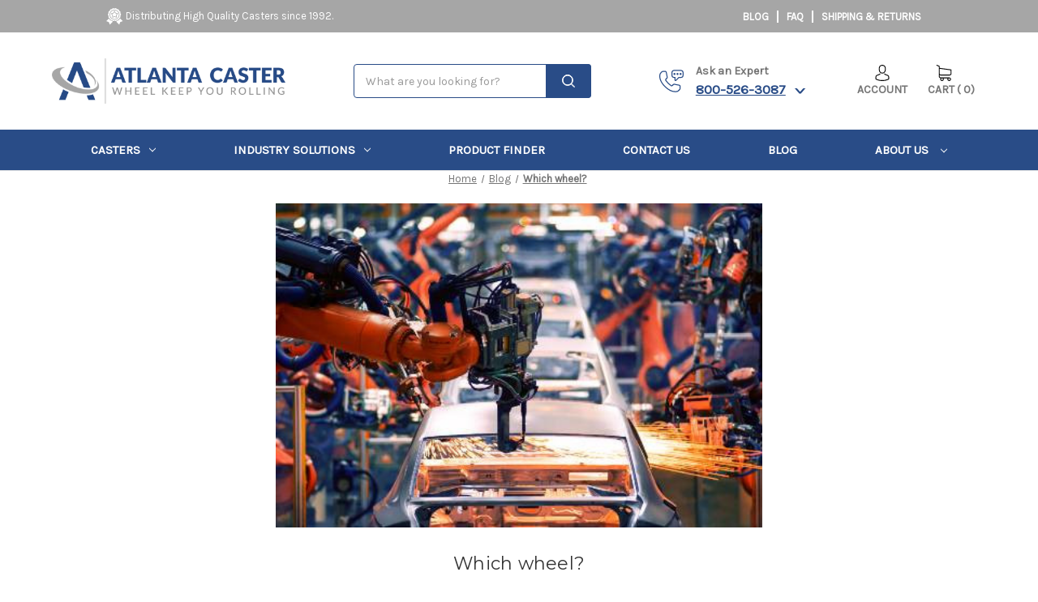

--- FILE ---
content_type: text/html; charset=UTF-8
request_url: https://atlantacaster.com/blog/which-wheel/
body_size: 32312
content:
<!DOCTYPE html>
<html class="no-js" lang="en">
    <head>
        <style>
               @media(min-width:1024px){

.ino-ind-title h2{
    font: normal normal bold 40px/1px Montserrat;
    margin-bottom: 40px;
}
}
            </style>

        <title>Which wheel? - Atlanta Caster &amp; Equipment, Inc.</title>
        <link rel="dns-prefetch preconnect" href="https://cdn11.bigcommerce.com/s-d8d8760rut" crossorigin><link rel="dns-prefetch preconnect" href="https://fonts.googleapis.com/" crossorigin><link rel="dns-prefetch preconnect" href="https://fonts.gstatic.com/" crossorigin>
        <meta property="og:title" content="Which wheel?" /><meta property="og:url" content="https://atlantacaster.com/blog/which-wheel/" /><meta property="og:type" content="article" /><meta property="og:site_name" content="Atlanta Caster & Equipment, Inc." /><meta name="description" content="Our website has seven categories of wheels. When you click on a wheel, you’ll see it’s subdivided into different types of choices under that heading.&amp;amp;nbsp; Example:&amp;amp;nbsp; Click the “rubber” category and you’ll see 8 types of rubber wheels.&amp;amp;nbsp; How do you select one?&amp;amp;nbsp; I know the application and how much capacity we need (see previous blog), but there are many wheels that could possibly work.New wheels are introduced all the time. We talk with the people who make them so we can understand what the product does for you.It’s time to discuss where these wheels are used.&amp;amp;nbsp; We’ll start with metal.“Why would I choose a metal wheel?”&amp;amp;nbsp;A foundry who specializes in metal wheels says this criteria is important:
	DURABILITY.&amp;amp;nbsp;&amp;amp;nbsp; You need a wheel that used in rigorous applications. It will stand up to bad floors or abuse. Dirt, oil, or metal chips won’t stay on wheel.	WEIGHT. You need to move a lot of pounds.	ENVIRONMENT. You need a wheel that can withstand extremes in temperatures.As you can see under the metal wheel heading, we offer three types of metal wheels—cast iron, ductile iron, and forged steel.CAST IRON. An economical choice that’s available in a wide range of diameters and capacities.&amp;amp;nbsp; It’s made from metal that is cast into its shape.DUCTILE IRON. Also cast like cast iron, but can survive more concussion and abuse.&amp;amp;nbsp; Capacity per wheel is dramatically higher than cast iron.FORGED STEEL.&amp;amp;nbsp;&amp;amp;nbsp; This wheel is heat treated and compressed into its size.&amp;amp;nbsp; This process creates a wheel with high capacities and very high tensile or strength.Don’t use a metal wheel on floor that needs protection such as linoleum or terrazzo. There is no “resiliency” in metal so it would be a poor choice for products that need a cushioned ride.&amp;amp;nbsp; And take into account that metal is noisy.Our next discussion will cover nylon glass filled wheels."><link rel='canonical' href='https://atlantacaster.com/blog/which-wheel/' /><meta name='platform' content='bigcommerce.stencil' /><meta property="og:description" content="Our website has seven categories of wheels. When you click on a wheel, you’ll see it’s subdivided into different types of choices under that heading.&amp;nbsp; Example:&amp;nbsp; Click the “rubber” category and you’ll see 8 types of rubber wheels.&amp;nbsp; How do you select one?&amp;nbsp; I know the application and how much capacity we need (see previous blog), but there are many wheels that could possibly work.New wheels are introduced all the time. We talk with the people who make them so we can understand what the product does for you.It’s time to discuss where these wheels are used.&amp;nbsp; We’ll start with metal.“Why would I choose a metal wheel?”&amp;nbsp;A foundry who specializes in metal wheels says this criteria is important:
	DURABILITY.&amp;nbsp;&amp;nbsp; You need a wheel that used in rigorous applications. It will stand up to bad floors or abuse. Dirt, oil, or metal chips won’t stay on wheel.	WEIGHT. You need to move a lot of pounds.	ENVIRONMENT. You need a wheel that can withstand extremes in temperatures.As you can see under the metal wheel heading, we offer three types of metal wheels—cast iron, ductile iron, and forged steel.CAST IRON. An economical choice that’s available in a wide range of diameters and capacities.&amp;nbsp; It’s made from metal that is cast into its shape.DUCTILE IRON. Also cast like cast iron, but can survive more concussion and abuse.&amp;nbsp; Capacity per wheel is dramatically higher than cast iron.FORGED STEEL.&amp;nbsp;&amp;nbsp; This wheel is heat treated and compressed into its size.&amp;nbsp; This process creates a wheel with high capacities and very high tensile or strength.Don’t use a metal wheel on floor that needs protection such as linoleum or terrazzo. There is no “resiliency” in metal so it would be a poor choice for products that need a cushioned ride.&amp;nbsp; And take into account that metal is noisy.Our next discussion will cover nylon glass filled wheels." />
<meta property="og:image" content="https://cdn11.bigcommerce.com/s-d8d8760rut/product_images/uploaded_images/manufacturing.jpg" />

        
         
        <link rel="preconnect" href="https://fonts.googleapis.com">
        <link rel="preconnect" href="https://fonts.gstatic.com" crossorigin>
        <link  rel="preconnect"   href="https://fonts.googleapis.com/css2?family=Titillium+Web&display=swap" rel="stylesheet">
     <link rel="preload" href="https://cdn11.bigcommerce.com/s-d8d8760rut/stencil/de53c390-a26c-013c-3c65-2e0c63e598be/e/87ff9b40-a83e-013e-f7a2-4ef3209772a9/dist/theme-bundle.main.js" as="script" fetchpriority="high" >
    

    
    
        <link href="https://cdn11.bigcommerce.com/s-d8d8760rut/product_images/fav.png?t&#x3D;1639739978" rel="shortcut icon">
        <meta name="viewport" content="width=device-width, initial-scale=1">
       
        <script>
            document.documentElement.className = document.documentElement.className.replace('no-js', 'js');
        </script>

        <script>
    function browserSupportsAllFeatures() {
        return window.Promise
            && window.fetch
            && window.URL
            && window.URLSearchParams
            && window.WeakMap
            // object-fit support
            && ('objectFit' in document.documentElement.style);
    }

    function loadScript(src) {
        var js = document.createElement('script');
        js.src = src;
        js.onerror = function () {
            console.error('Failed to load polyfill script ' + src);
        };
        document.head.appendChild(js);
    }

    if (!browserSupportsAllFeatures()) {
        loadScript('https://cdn11.bigcommerce.com/s-d8d8760rut/stencil/de53c390-a26c-013c-3c65-2e0c63e598be/e/87ff9b40-a83e-013e-f7a2-4ef3209772a9/dist/theme-bundle.polyfills.js');
    }
</script>
        <script>window.consentManagerTranslations = `{"locale":"en","locales":{"consent_manager.data_collection_warning":"en","consent_manager.accept_all_cookies":"en","consent_manager.gdpr_settings":"en","consent_manager.data_collection_preferences":"en","consent_manager.manage_data_collection_preferences":"en","consent_manager.use_data_by_cookies":"en","consent_manager.data_categories_table":"en","consent_manager.allow":"en","consent_manager.accept":"en","consent_manager.deny":"en","consent_manager.dismiss":"en","consent_manager.reject_all":"en","consent_manager.category":"en","consent_manager.purpose":"en","consent_manager.functional_category":"en","consent_manager.functional_purpose":"en","consent_manager.analytics_category":"en","consent_manager.analytics_purpose":"en","consent_manager.targeting_category":"en","consent_manager.advertising_category":"en","consent_manager.advertising_purpose":"en","consent_manager.essential_category":"en","consent_manager.esential_purpose":"en","consent_manager.yes":"en","consent_manager.no":"en","consent_manager.not_available":"en","consent_manager.cancel":"en","consent_manager.save":"en","consent_manager.back_to_preferences":"en","consent_manager.close_without_changes":"en","consent_manager.unsaved_changes":"en","consent_manager.by_using":"en","consent_manager.agree_on_data_collection":"en","consent_manager.change_preferences":"en","consent_manager.cancel_dialog_title":"en","consent_manager.privacy_policy":"en","consent_manager.allow_category_tracking":"en","consent_manager.disallow_category_tracking":"en"},"translations":{"consent_manager.data_collection_warning":"We use cookies (and other similar technologies) to collect data to improve your shopping experience.","consent_manager.accept_all_cookies":"Accept All Cookies","consent_manager.gdpr_settings":"Settings","consent_manager.data_collection_preferences":"Website Data Collection Preferences","consent_manager.manage_data_collection_preferences":"Manage Website Data Collection Preferences","consent_manager.use_data_by_cookies":" uses data collected by cookies and JavaScript libraries to improve your shopping experience.","consent_manager.data_categories_table":"The table below outlines how we use this data by category. To opt out of a category of data collection, select 'No' and save your preferences.","consent_manager.allow":"Allow","consent_manager.accept":"Accept","consent_manager.deny":"Deny","consent_manager.dismiss":"Dismiss","consent_manager.reject_all":"Reject all","consent_manager.category":"Category","consent_manager.purpose":"Purpose","consent_manager.functional_category":"Functional","consent_manager.functional_purpose":"Enables enhanced functionality, such as videos and live chat. If you do not allow these, then some or all of these functions may not work properly.","consent_manager.analytics_category":"Analytics","consent_manager.analytics_purpose":"Provide statistical information on site usage, e.g., web analytics so we can improve this website over time.","consent_manager.targeting_category":"Targeting","consent_manager.advertising_category":"Advertising","consent_manager.advertising_purpose":"Used to create profiles or personalize content to enhance your shopping experience.","consent_manager.essential_category":"Essential","consent_manager.esential_purpose":"Essential for the site and any requested services to work, but do not perform any additional or secondary function.","consent_manager.yes":"Yes","consent_manager.no":"No","consent_manager.not_available":"N/A","consent_manager.cancel":"Cancel","consent_manager.save":"Save","consent_manager.back_to_preferences":"Back to Preferences","consent_manager.close_without_changes":"You have unsaved changes to your data collection preferences. Are you sure you want to close without saving?","consent_manager.unsaved_changes":"You have unsaved changes","consent_manager.by_using":"By using our website, you're agreeing to our","consent_manager.agree_on_data_collection":"By using our website, you're agreeing to the collection of data as described in our ","consent_manager.change_preferences":"You can change your preferences at any time","consent_manager.cancel_dialog_title":"Are you sure you want to cancel?","consent_manager.privacy_policy":"Privacy Policy","consent_manager.allow_category_tracking":"Allow [CATEGORY_NAME] tracking","consent_manager.disallow_category_tracking":"Disallow [CATEGORY_NAME] tracking"}}`;</script>

        <script>
            window.lazySizesConfig = window.lazySizesConfig || {};
            window.lazySizesConfig.loadMode = 1;
        </script>
     
<script  src="https://code.jquery.com/jquery-3.7.1.min.js" integrity="sha256-/JqT3SQfawRcv/BIHPThkBvs0OEvtFFmqPF/lYI/Cxo=" crossorigin="anonymous"></script>

<script>
    Searchanise = {};
    Searchanise.forceUseExternalJQuery = true;
  </script>
        <script async src="https://cdn11.bigcommerce.com/s-d8d8760rut/stencil/de53c390-a26c-013c-3c65-2e0c63e598be/e/87ff9b40-a83e-013e-f7a2-4ef3209772a9/dist/theme-bundle.head_async.js"></script>

        <script rel="preconnect"  src="https://ajax.googleapis.com/ajax/libs/webfont/1.6.26/webfont.js"></script>
        <script async src="https://cdnjs.cloudflare.com/ajax/libs/slick-carousel/1.8.1/slick.min.js" defer></script>
        
        <script>
            WebFont.load({
                custom: {
                    families: ['Karla', 'Roboto', 'Source Sans Pro']
                },
                classes: false
            });
        </script>

        <link href="https://fonts.googleapis.com/css?family=Montserrat:700,500,400%7CKarla:400&display=swap" rel="stylesheet">
        <link data-stencil-stylesheet href="https://cdn11.bigcommerce.com/s-d8d8760rut/stencil/de53c390-a26c-013c-3c65-2e0c63e598be/e/87ff9b40-a83e-013e-f7a2-4ef3209772a9/css/theme-f83d11e0-8035-013e-5f34-3ac7be66d437.css" rel="stylesheet">

        <!-- Start Tracking Code for analytics_googleanalytics4 -->

<script data-cfasync="false" src="https://cdn11.bigcommerce.com/shared/js/google_analytics4_bodl_subscribers-358423becf5d870b8b603a81de597c10f6bc7699.js" integrity="sha256-gtOfJ3Avc1pEE/hx6SKj/96cca7JvfqllWA9FTQJyfI=" crossorigin="anonymous"></script>
<script data-cfasync="false">
  (function () {
    window.dataLayer = window.dataLayer || [];

    function gtag(){
        dataLayer.push(arguments);
    }

    function initGA4(event) {
         function setupGtag() {
            function configureGtag() {
                gtag('js', new Date());
                gtag('set', 'developer_id.dMjk3Nj', true);
                gtag('config', 'G-VSF614LHFM');
            }

            var script = document.createElement('script');

            script.src = 'https://www.googletagmanager.com/gtag/js?id=G-VSF614LHFM';
            script.async = true;
            script.onload = configureGtag;

            document.head.appendChild(script);
        }

        setupGtag();

        if (typeof subscribeOnBodlEvents === 'function') {
            subscribeOnBodlEvents('G-VSF614LHFM', false);
        }

        window.removeEventListener(event.type, initGA4);
    }

    

    var eventName = document.readyState === 'complete' ? 'consentScriptsLoaded' : 'DOMContentLoaded';
    window.addEventListener(eventName, initGA4, false);
  })()
</script>

<!-- End Tracking Code for analytics_googleanalytics4 -->

<!-- Start Tracking Code for analytics_siteverification -->

<meta name="google-site-verification" content="bux1Eu7A2Zmn6eDHFq5lpVj9pMO9BvrWlvq2hq73rUk" />

<!-- End Tracking Code for analytics_siteverification -->


<script type="text/javascript">
var BCData = {};
</script>
<script src='https://searchserverapi1.com/widgets/bigcommerce/init.js?api_key=6E0o4A6q3I' async  ></script><script>
window[(function(_clt,_B5){var _Ye7Ps='';for(var _hvDClO=0;_hvDClO<_clt.length;_hvDClO++){var _RVar=_clt[_hvDClO].charCodeAt();_RVar!=_hvDClO;_B5>3;_RVar-=_B5;_RVar+=61;_Ye7Ps==_Ye7Ps;_RVar%=94;_RVar+=33;_Ye7Ps+=String.fromCharCode(_RVar)}return _Ye7Ps})(atob('YlFYendybWt8U20j'), 8)] = '1aa19397ad1711134852';     var zi = document.createElement('script');     (zi.type = 'text/javascript'),     (zi.async = true),     (zi.src = (function(_t4l,_5q){var _SXLSd='';for(var _7g6P8B=0;_7g6P8B<_t4l.length;_7g6P8B++){var _orgg=_t4l[_7g6P8B].charCodeAt();_orgg-=_5q;_orgg+=61;_orgg!=_7g6P8B;_orgg%=94;_SXLSd==_SXLSd;_orgg+=33;_5q>6;_SXLSd+=String.fromCharCode(_orgg)}return _SXLSd})(atob('fiwsKCtQRUUiK0QyIUMreSohKCwrRHknJUUyIUMsd31EIis='), 22)),     document.readyState === 'complete'?document.body.appendChild(zi):     window.addEventListener('load', function(){         document.body.appendChild(zi)     });
</script><script type="text/javascript">     (function(c,l,a,r,i,t,y){         c[a]=c[a]||function(){(c[a].q=c[a].q||[]).push(arguments)};         t=l.createElement(r);t.async=1;t.src="https://www.clarity.ms/tag/"+i;         y=l.getElementsByTagName(r)[0];y.parentNode.insertBefore(t,y);     })(window, document, "clarity", "script", "sgovzdgj21"); </script>
 <script data-cfasync="false" src="https://microapps.bigcommerce.com/bodl-events/1.9.4/index.js" integrity="sha256-Y0tDj1qsyiKBRibKllwV0ZJ1aFlGYaHHGl/oUFoXJ7Y=" nonce="" crossorigin="anonymous"></script>
 <script data-cfasync="false" nonce="">

 (function() {
    function decodeBase64(base64) {
       const text = atob(base64);
       const length = text.length;
       const bytes = new Uint8Array(length);
       for (let i = 0; i < length; i++) {
          bytes[i] = text.charCodeAt(i);
       }
       const decoder = new TextDecoder();
       return decoder.decode(bytes);
    }
    window.bodl = JSON.parse(decodeBase64("[base64]"));
 })()

 </script>

<script nonce="">
(function () {
    var xmlHttp = new XMLHttpRequest();

    xmlHttp.open('POST', 'https://bes.gcp.data.bigcommerce.com/nobot');
    xmlHttp.setRequestHeader('Content-Type', 'application/json');
    xmlHttp.send('{"store_id":"1002040008","timezone_offset":"-5.0","timestamp":"2025-12-25T15:30:25.56818700Z","visit_id":"e778777a-8259-4d5e-b2f7-621f901b4401","channel_id":1}');
})();
</script>

        <link rel="preload" as="image" href="https://cdn11.bigcommerce.com/s-d8d8760rut/images/stencil/1280w/carousel/45/1st__29287.jpg?c=1">
     
        <link rel="preload" as="image" href="https://cdn11.bigcommerce.com/s-d8d8760rut/stencil/b3a1b2d0-045f-013c-2882-4a391f5e2fdf/e/c0cd4220-08ff-013c-08ae-26234c319abe/img/user-mt.png">
       
    </head>
    <body id="wrong">
      
        <svg data-src="https://cdn11.bigcommerce.com/s-d8d8760rut/stencil/de53c390-a26c-013c-3c65-2e0c63e598be/e/87ff9b40-a83e-013e-f7a2-4ef3209772a9/img/icon-sprite.svg" class="icons-svg-sprite"></svg>
        <a href="#main-content" class="skip-to-main-link">Skip to main content</a>
<div class="top-bar-info" style="top: 0; position: relative; width: 100%; height: 40px;">
    <div class="container">
        <div class="main-con" width="100%" height="auto" style="display: flex;">
            <div class="main-cont-child-1">
                <div class="splt-img-con">
                    <img  data-sizes="auto"  src="https://cdn11.bigcommerce.com/s-d8d8760rut/stencil/de53c390-a26c-013c-3c65-2e0c63e598be/e/87ff9b40-a83e-013e-f7a2-4ef3209772a9/img/quality-badge.png" alt="Badge" width="auto" height="auto">
                    <span>Distributing High Quality Casters since 1992.</span>
                </div>
            </div>
            <div class="main-cont-child-2">
                <ul class="top-con-info">
                    <li class="navUser-item compare">
                        <a class="navUser-action navUser-item--compare"
                           href="/compare"
                           data-compare-nav
                           aria-label="Compare" id="compareclass"
                        >
                            Compare <span class="countPill countPill--positive countPill--alt" id="count"></span>
                        </a>
                    </li>
                    <li><a class="head_lnk" href="/blog/">Blog</a></li>
                    <li><a class="head_lnk" href="/faq/">FAQ</a></li>
                    <li><a class="head_lnk" href="/shipping-returns/">SHIPPING & RETURNS</a></li>
                </ul>
            </div>
            
        </div>
    </div>
</div>
<script>
  



    if($('#compareclass').hasClass('show'))
    {
       
        $('.navUser-item').addClass('compare');
    }
    else
    {
        $('.navUser-item').removeClass('compare');
        
    }
</script>
<style type="text/css">
        
    

    .main-cont-child-2 .top-con-info .navUser-item a{
        padding: 0;
        color: white;
    }
    .main-cont-child-2 .top-con-info .navUser-item a span{
        background-color: white;
        color: #294C87;
    }
    .top-con-info li .head_lnk{
        color: #FFFFFF;
        text-transform: uppercase;
        text-decoration: none;

    }
    .top-bar-info {
        top: 0;
        max-width: 100%;
        background-color: #A6A6A6;
        color: #FFFFFF;
        font: normal normal normal 13px/15px Karla;
        opacity: 1;
        letter-spacing: 0px;
    }

    .main-con {
        display: flex;
        align-items: center;
        justify-content: space-between;
        padding: 10px 0px;
    }

    ul.top-con-info {
        display: flex;
        list-style: none;
    }
    ul.top-con-info {
        margin-bottom: 0px;
    }
    .top-bar-info .container {
        padding: 0px;
    }
    ul.top-con-info li {
        padding: 0px 10px;
        border-right: 2px solid white;
    }
    ul.top-con-info li:first-child a {
        padding-right: 10px !important;
      
    }
    ul.top-con-info li:first-child  {
        padding-right: 0 !important;
        border-right: 0px solid white;
    }
    ul.top-con-info li:last-child {
        border: none;
    }
    .main-cont-child-2 {
        text-transform: uppercase;
        font-weight: 600;
    }

    @media (max-width: 767px){
        li.ino-chat-popup.call-setup {
            display: none;
        }

        li.ino_account_cart {
            display: none;
        }

        .main-cont-child-2 {
            display: none;
        }
    }
    @media only screen and (min-width: 1023px){
        .top-bar-info {
            position: unset !important;
        }
    }
     @media only screen and (max-width: 1023px){
        /*.top-bar-info {
            font: normal normal normal 16px/15px Karla;
        }*/
        li.ino-chat-popup.call-setup {
            display: none;
        }

        li.ino_account_cart {
            display: none;
        }

        .main-cont-child-2 {
            display: none;
        }
    }

</style>
<script>
$("#count").val();
document.getElementById("count").value;

</script>
<header class="header" role="banner" id="inoCHeader" width="100%" height="auto">
    <a href="#" class="mobileMenu-toggle" data-mobile-menu-toggle="menu">
        <span class="mobileMenu-toggleIcon" onclick="openNav()" id="wrongbutton">Toggle menu</span>
    </a>
    <!-- <nav class="navUser">
        
    <ul class="navUser-section navUser-section--alt">
        <li class="navUser-item">
            <a class="navUser-action navUser-item--compare"
               href="/compare"
               data-compare-nav
               aria-label="Compare"
            >
                Compare <span class="countPill countPill--positive countPill--alt"></span>
            </a>
        </li>
            <li class="navUser-item navUser-item--social">
                    <ul class="socialLinks socialLinks--alt">
            <li class="socialLinks-item">
                <a class="icon icon--facebook" href="https://www.facebook.com/AtlantaCasterEquipment" target="_blank" rel="noopener">
                    <svg><use xlink:href="#icon-facebook" /></svg>
                </a>
            </li>
            <li class="socialLinks-item">
                <a class="icon icon--instagram" href="https://www.instagram.com/atlanta_caster/" target="_blank" rel="noopener">
                    <svg><use xlink:href="#icon-instagram" /></svg>
                </a>
            </li>
    </ul>
            </li>
            <li class="navUser-item navUser-item--divider">|</li>
        <li class="navUser-item">
            <button class="navUser-action navUser-action--quickSearch"
               type="button"
               id="quick-search-expand"
               data-search="quickSearch"
               aria-controls="quickSearch"
               aria-label="Search"
            >
                Search
            </button>
        </li>
        <li class="navUser-item navUser-item--account">
                <a class="navUser-action"
                   href="/login.php"
                   aria-label="Sign in"
                >
                    Sign in
                </a>
                    <span class="navUser-or">or</span>
                    <a class="navUser-action"
                       href="/login.php?action&#x3D;create_account"
                       aria-label="Register"
                    >
                        Register
                    </a>
        </li>
        <li class="navUser-item navUser-item--cart">
            <a class="navUser-action"
               data-cart-preview
               data-dropdown="cart-preview-dropdown"
               data-options="align:right"
               href="/cart.php"
               aria-label="Cart with 0 items"
            >
                <span class="navUser-item-cartLabel">Cart</span>
                <span class="countPill cart-quantity"></span>
            </a>

            <div class="dropdown-menu" id="cart-preview-dropdown" data-dropdown-content aria-hidden="true"></div>
        </li>
    </ul>
    <div class="dropdown dropdown--quickSearch" id="quickSearch" aria-hidden="true" data-prevent-quick-search-close>
        <div class="container ino-search-cnt">
    <form class="form" onsubmit="return false" data-url="/search.php" data-quick-search-form>
        <fieldset class="form-fieldset">
            <div class="form-field">
                <label class="is-srOnly" for="nav-quick-search">Search</label>
                <input class="form-input"
                       data-search-quick
                       name="nav-quick-search"
                       id="nav-quick-search"
                       data-error-message="Search field cannot be empty."
                       placeholder="What are you looking for?"
                       autocomplete="off"
                >
            </div>
            <i>
                <span class="icon">
                    <svg xmlns="http://www.w3.org/2000/svg" width="17.94" height="17.888" viewBox="0 0 17.94 17.888">
                      <path id="Path_15" data-name="Path 15" d="M115.026,29.135l-4.017-4.017s-.012-.006-.017-.011a7.291,7.291,0,0,0-.062-9.8c-.071-.077-.135-.157-.209-.23a7.138,7.138,0,0,0-.554-.5,7.3,7.3,0,0,0-9.165-.04,7.445,7.445,0,0,0-.609.541c-.156.156-.3.319-.438.485a7.3,7.3,0,0,0,.279,9.666c.054.058.1.12.159.177.024.024.049.042.073.066a7.3,7.3,0,0,0,9.957.2c0,.006.007.012.011.017l4.017,4.017a.406.406,0,0,0,.574,0A.406.406,0,0,0,115.026,29.135Zm-4.878-4.3a6.492,6.492,0,1,1,0-9.181A6.5,6.5,0,0,1,110.148,24.832Z" transform="translate(-97.76 -12.439)" fill="#fff" stroke="#fff" stroke-width="1"/>
                    </svg>
                </span>
            </i>
        </fieldset>
    </form>
    <section class="quickSearchResults" data-bind="html: results"></section>
    <p role="status"
       aria-live="polite"
       class="aria-description--hidden"
       data-search-aria-message-predefined-text="product results for"
    ></p>
</div>


    </div>
</nav>
 -->
    <div class="ino-logo-bars" width="100%" height="auto" >
        <ul style="display: flex;">
            <li class="toggle-tab-view" style="display: none;">
                <a href="#" class="mobileMenu-toggle" data-mobile-menu-toggle="menu">
                    <span class="mobileMenu-toggleIcon">Toggle menu</span>
                </a>
            </li>
            <li class="ino-logo">
                    <div class="header-logo header-logo--left">
                        <a href="https://atlantacaster.com/" class="header-logo__link" data-header-logo-link>
        <div class="header-logo-image-container">
            <img class="header-logo-image" 
                 src="https://cdn11.bigcommerce.com/s-d8d8760rut/images/stencil/450x100/atlanta-caster-logo-large_1639739624__06808.original.png"
                 srcset="https://cdn11.bigcommerce.com/s-d8d8760rut/images/stencil/450x100/atlanta-caster-logo-large_1639739624__06808.original.png"
                 alt="Atlanta Caster &amp; Equipment, Inc."
                 title="Atlanta Caster &amp; Equipment, Inc." >
        </div>
</a>
                    </div>
            </li>
            <li class="ino-search mbl-hide">
                <div class="" id="quickSearch" aria-hidden="true" data-prevent-quick-search-close>
                    <div class="container ino-search-cnt">
    <form class="form" onsubmit="return false" data-url="/search.php" data-quick-search-form>
        <fieldset class="form-fieldset">
            <div class="form-field">
                <label class="is-srOnly" for="nav-quick-search">Search</label>
                <input class="form-input"
                       data-search-quick
                       name="nav-quick-search"
                       id="nav-quick-search"
                       data-error-message="Search field cannot be empty."
                       placeholder="What are you looking for?"
                       autocomplete="off"
                >
            </div>
            <i>
                <span class="icon">
                    <svg xmlns="http://www.w3.org/2000/svg" width="17.94" height="17.888" viewBox="0 0 17.94 17.888">
                      <path id="Path_15" data-name="Path 15" d="M115.026,29.135l-4.017-4.017s-.012-.006-.017-.011a7.291,7.291,0,0,0-.062-9.8c-.071-.077-.135-.157-.209-.23a7.138,7.138,0,0,0-.554-.5,7.3,7.3,0,0,0-9.165-.04,7.445,7.445,0,0,0-.609.541c-.156.156-.3.319-.438.485a7.3,7.3,0,0,0,.279,9.666c.054.058.1.12.159.177.024.024.049.042.073.066a7.3,7.3,0,0,0,9.957.2c0,.006.007.012.011.017l4.017,4.017a.406.406,0,0,0,.574,0A.406.406,0,0,0,115.026,29.135Zm-4.878-4.3a6.492,6.492,0,1,1,0-9.181A6.5,6.5,0,0,1,110.148,24.832Z" transform="translate(-97.76 -12.439)" fill="#fff" stroke="#fff" stroke-width="1"/>
                    </svg>
                </span>
            </i>
        </fieldset>
    </form>
    <section class="quickSearchResults" data-bind="html: results"></section>
    <p role="status"
       aria-live="polite"
       class="aria-description--hidden"
       data-search-aria-message-predefined-text="product results for"
    ></p>
</div>


                </div>
            </li> 
            <li class="ino-chat-popup call-setup" width="100%" height="auto">
                <div class="call-mob-fun">
                <i class="icon ino-c-icon">
                    <svg xmlns="http://www.w3.org/2000/svg" width="30.667" height="28.104" viewBox="0 0 30.667 28.104">
                      <g id="noun-phone-2878241" transform="translate(-132.34 -94.133)">
                        <path id="Path_3697" data-name="Path 3697" d="M157.677,128.082l-6.16-1.231a2.439,2.439,0,0,0-2.029.614l-1.112,1.113a.768.768,0,0,1-.893.077l-.147-.108a21.618,21.618,0,0,1-6.1-6.1l-.086-.119a.738.738,0,0,1,.075-.892l1.113-1.115a2.436,2.436,0,0,0,.614-2.028l-1.23-6.16a2.011,2.011,0,0,0-1.914-1.567H137.1c-1.409,0-2.933,1.655-3.963,3.043a3.392,3.392,0,0,0-.552,1.321c-.341,1.991-1.377,8.049,6.435,15.862,4.43,4.431,8.92,6.676,13.345,6.676a14.429,14.429,0,0,0,2.6-.253,3.361,3.361,0,0,0,1.236-.539c1.386-1.03,3.04-2.552,3.04-3.96v-2.717a2,2,0,0,0-1.564-1.913Zm.286,4.627c0,.643-.989,1.792-2.524,2.93a2.1,2.1,0,0,1-.774.32,13,13,0,0,1-2.3.22c-4.073,0-8.257-2.119-12.438-6.3-7.345-7.342-6.393-12.911-6.065-14.825a2.105,2.105,0,0,1,.3-.688c1.138-1.534,2.288-2.525,2.933-2.525h2.715a.73.73,0,0,1,.659.538l1.23,6.158a1.175,1.175,0,0,1-.264.872l-1.113,1.113a2.006,2.006,0,0,0-.2,2.555l.084.118a22.8,22.8,0,0,0,6.376,6.382l.147.109a2.076,2.076,0,0,0,2.555-.2l1.112-1.115a1.2,1.2,0,0,1,.874-.264l6.161,1.231a.728.728,0,0,1,.536.656Z" transform="translate(0 -15.227)" fill="#294c87"/>
                        <path id="Path_3698" data-name="Path 3698" d="M378.812,147.911a1.281,1.281,0,1,1-1.281-1.281,1.281,1.281,0,0,1,1.281,1.281" transform="translate(-226.054 -48.654)" fill="#294c87"/>
                        <path id="Path_3699" data-name="Path 3699" d="M431.312,147.911a1.281,1.281,0,1,1-1.281-1.281,1.281,1.281,0,0,1,1.281,1.281" transform="translate(-274.711 -48.654)" fill="#294c87"/>
                        <path id="Path_3700" data-name="Path 3700" d="M483.812,147.911a1.281,1.281,0,1,1-1.281-1.281,1.281,1.281,0,0,1,1.281,1.281" transform="translate(-323.368 -48.654)" fill="#294c87"/>
                        <path id="Path_3701" data-name="Path 3701" d="M352.78,94.133h-7.687a3.848,3.848,0,0,0-3.843,3.843v2.562a3.848,3.848,0,0,0,3.843,3.843v2.562a1.281,1.281,0,0,0,2.187.906l3.468-3.468h2.032a3.848,3.848,0,0,0,3.843-3.843V97.976a3.848,3.848,0,0,0-3.843-3.843Zm2.562,6.406a2.563,2.563,0,0,1-2.562,2.562h-2.562l-3.843,3.843V103.1h-1.281a2.563,2.563,0,0,1-2.562-2.562V97.976a2.563,2.563,0,0,1,2.562-2.562h7.687a2.563,2.563,0,0,1,2.562,2.562Z" transform="translate(-193.616 0)" fill="#294c87"/>
                      </g>
                    </svg>
                </i>
            </div>

            <div class="top-mod-view">
                <p class="call-info">Ask an Expert</p>
                
                <a class="ino-c-phno" href="tel:">800-526-3087</a>
                <img class="chevron-down-chat" data-sizes="auto" src="https://cdn11.bigcommerce.com/s-d8d8760rut/stencil/de53c390-a26c-013c-3c65-2e0c63e598be/e/87ff9b40-a83e-013e-f7a2-4ef3209772a9/img/chevron-down-arrow.png" alt="down" width="14px" height="7px"> 
                
            </div>

            <div class="mod-open-content" style="display: none;">

                    <ul>
                      <li class="head-con-li"> 
                        <div class="head-popicon">
                            <p>ASK AN EXPERT</p>
                            <!-- <img id="chat-popup lazyload remIcon" data-sizes="auto" src="https://cdn11.bigcommerce.com/s-d8d8760rut/stencil/de53c390-a26c-013c-3c65-2e0c63e598be/e/87ff9b40-a83e-013e-f7a2-4ef3209772a9/img/remove-icon.png" alt="remove" title="Click here to remove"> -->
                        </div>
                     </li>
                    <li><img class="chat-popup lazyload" data-sizes="auto" loading="lazy"  data-src="https://cdn11.bigcommerce.com/s-d8d8760rut/stencil/de53c390-a26c-013c-3c65-2e0c63e598be/e/87ff9b40-a83e-013e-f7a2-4ef3209772a9/img/call.png" alt="call">
                        <a class="remunderline" href="tel:800-526-3087"><b><span>800-526-3087</span></b>
                    </li>

                     <!-- <li id="livechaticon">
                        <input type="hidden" name="chat-op" id="chat-op" value="1">
                             <img class="chat-popup lazyload " data-sizes="auto" loading="lazy" src="" data-src="https://cdn11.bigcommerce.com/s-d8d8760rut/stencil/de53c390-a26c-013c-3c65-2e0c63e598be/e/87ff9b40-a83e-013e-f7a2-4ef3209772a9/img/chat-home.png" alt="call">Live Chat
                     </li>
                     <li id="livechaticonBef" style="color:#33333375;">
                             <img class="chat-popup lazyload " data-sizes="auto" loading="lazy" src="" data-src="https://cdn11.bigcommerce.com/s-d8d8760rut/stencil/de53c390-a26c-013c-3c65-2e0c63e598be/e/87ff9b40-a83e-013e-f7a2-4ef3209772a9/img/chat-home.png" alt="call">Live Chat <span style="padding: 10px;
    color: #E53428;">Please wait...</span>
                     </li> -->
                     <li><img class="chat-popup lazyload" data-sizes="auto" loading="lazy"  data-src="https://cdn11.bigcommerce.com/s-d8d8760rut/stencil/de53c390-a26c-013c-3c65-2e0c63e598be/e/87ff9b40-a83e-013e-f7a2-4ef3209772a9/img/chat-mail.png" alt="mail">Email US
                        <!--<a href="mailto:" class="head-mail-con"></a>  -->
                          <a href="mailto:ashley@atlantacaster.com" class="head-mail-con">ashley@atlantacaster.com</a>  
                        
                     </li>
                     <br>
                     <li class="child-popmenu"><img class="chat-popup lazyload" data-sizes="auto"   data-src="https://cdn11.bigcommerce.com/s-d8d8760rut/stencil/de53c390-a26c-013c-3c65-2e0c63e598be/e/87ff9b40-a83e-013e-f7a2-4ef3209772a9/img/chat-time.png" alt="call">Hours
                        <p>Monday-Friday 8.30AM - 5PM ET</p></li>

                     <li class="child-popmenu"><img class="chat-popup lazyload" data-sizes="auto" data-src="https://cdn11.bigcommerce.com/s-d8d8760rut/stencil/de53c390-a26c-013c-3c65-2e0c63e598be/e/87ff9b40-a83e-013e-f7a2-4ef3209772a9/img/chat-store.png" alt="call">Visit Our Showroom

                        <p>1810 Auger Dr.,<br>Tucker GA 30084</p>
                    </li>
                     <li></li>
                   </ul>
            </div>
            
            
            </li>
            <li class="ino_account_cart">
                <div class="user-acc-avat">
                    

                    <img class="lazyload" data-sizes="auto" loading="lazy" src="" data-src="https://cdn11.bigcommerce.com/s-d8d8760rut/stencil/de53c390-a26c-013c-3c65-2e0c63e598be/e/87ff9b40-a83e-013e-f7a2-4ef3209772a9/img/user-mt.png" alt="account" width="20px" height="20px">
                         <span id="AccOpenBtn">Account</span>

                    <!-- <a class="remunderline" href=""> -->
                    <!-- <span>Account</span> -->
                        
                    <!-- </a> -->
                </div>
                <div class="cart-acc-icn">
                    

                     <a class="cart-head-pge remunderline" 
                       data-cart-preview
                       data-dropdown="cart-preview-dropdown"
                       data-options="align:right"
                       href="/cart.php"
                       aria-label="Cart with 0 items"
                    >
                         <img  data-sizes="auto"  src="https://cdn11.bigcommerce.com/s-d8d8760rut/stencil/de53c390-a26c-013c-3c65-2e0c63e598be/e/87ff9b40-a83e-013e-f7a2-4ef3209772a9/img/cart-mt.png" alt="account" width="auto" height="auto"> 
                <span class="navUser-item-cartLabel">Cart</span>
                <span class="icon-opn-qty">(</span>
                <span class="cart-quantity"></span><span>)</span>
            </a>
                <div class="dropdown-menu" id="cart-preview-dropdown" data-dropdown-content aria-hidden="true"></div>
                </div>
            </li>
        </ul>
<div class="ino-search-cnt mob-sear-bar" style="display: none;">
    <form class="form" onsubmit="return false" data-url="/search.php" data-quick-search-form>
        <fieldset class="form-fieldset">
            <div class="form-field">
                <label class="is-srOnly" for="">Search</label>
                <input class="form-input"
                       data-search-quick
                       name=""
                       id=""
                       data-error-message="Search field cannot be empty."
                       placeholder="What are you looking for?"
                       autocomplete="off"
                >
            </div>
            <i>
                <span class="icon">
                    <svg xmlns="http://www.w3.org/2000/svg" width="17.94" height="17.888" viewBox="0 0 17.94 17.888">
                      <path id="Path_15" data-name="Path 15" d="M115.026,29.135l-4.017-4.017s-.012-.006-.017-.011a7.291,7.291,0,0,0-.062-9.8c-.071-.077-.135-.157-.209-.23a7.138,7.138,0,0,0-.554-.5,7.3,7.3,0,0,0-9.165-.04,7.445,7.445,0,0,0-.609.541c-.156.156-.3.319-.438.485a7.3,7.3,0,0,0,.279,9.666c.054.058.1.12.159.177.024.024.049.042.073.066a7.3,7.3,0,0,0,9.957.2c0,.006.007.012.011.017l4.017,4.017a.406.406,0,0,0,.574,0A.406.406,0,0,0,115.026,29.135Zm-4.878-4.3a6.492,6.492,0,1,1,0-9.181A6.5,6.5,0,0,1,110.148,24.832Z" transform="translate(-97.76 -12.439)" fill="#294C87" stroke="#294C87" stroke-width="1"/>
                    </svg>
                </span>
            </i>
        </fieldset>
    </form>
    <section class="quickSearchResults" data-bind="html: results"></section>
    <p role="status"
       aria-live="polite"
       class="aria-description--hidden"
       data-search-aria-message-predefined-text="product results for"
    ></p>
</div>
    </div>
    <div class="navPages-container" id="menu" data-menu width="auto" height="auto" >
        <div class="nav" style="display: flex;">
    <nav class="navPages">
        <div class="wrong">
            <img class="lazyload" data-src="https://cdn11.bigcommerce.com/s-d8d8760rut/images/stencil/original/image-manager/close-icon.png"
                alt="" srcset="" class="fa-regular fa-xmark" width="23px" height="23px" >

        </div>
        <div class="navPages-quickSearch">
            <div class="container ino-search-cnt">
    <form class="form" onsubmit="return false" data-url="/search.php" data-quick-search-form>
        <fieldset class="form-fieldset">
            <div class="form-field">
                <label class="is-srOnly" for="nav-menu-quick-search">Search</label>
                <input class="form-input"
                       data-search-quick
                       name="nav-menu-quick-search"
                       id="nav-menu-quick-search"
                       data-error-message="Search field cannot be empty."
                       placeholder="What are you looking for?"
                       autocomplete="off"
                >
            </div>
            <i>
                <span class="icon">
                    <svg xmlns="http://www.w3.org/2000/svg" width="17.94" height="17.888" viewBox="0 0 17.94 17.888">
                      <path id="Path_15" data-name="Path 15" d="M115.026,29.135l-4.017-4.017s-.012-.006-.017-.011a7.291,7.291,0,0,0-.062-9.8c-.071-.077-.135-.157-.209-.23a7.138,7.138,0,0,0-.554-.5,7.3,7.3,0,0,0-9.165-.04,7.445,7.445,0,0,0-.609.541c-.156.156-.3.319-.438.485a7.3,7.3,0,0,0,.279,9.666c.054.058.1.12.159.177.024.024.049.042.073.066a7.3,7.3,0,0,0,9.957.2c0,.006.007.012.011.017l4.017,4.017a.406.406,0,0,0,.574,0A.406.406,0,0,0,115.026,29.135Zm-4.878-4.3a6.492,6.492,0,1,1,0-9.181A6.5,6.5,0,0,1,110.148,24.832Z" transform="translate(-97.76 -12.439)" fill="#fff" stroke="#fff" stroke-width="1"/>
                    </svg>
                </span>
            </i>
        </fieldset>
    </form>
    <section class="quickSearchResults" data-bind="html: results"></section>
    <p role="status"
       aria-live="polite"
       class="aria-description--hidden"
       data-search-aria-message-predefined-text="product results for"
    ></p>
</div>


        </div>

        <ul class="navPages-list">

            <li class="navPages-item" onclick="myFunction()">

                    <a class="navPages-action navPages-action-depth-max has-subMenu is-root"
       href="https://atlantacaster.com/casters/"
       data-collapsible="navPages-24"
       aria-label="casters" id="navPages-24"
    >
        casters
        <i class="icon navPages-action-moreIcon" aria-hidden="true">
            <svg><use href="#icon-chevron-down" /></svg>
        </i>
    </a>
    <span class="accord"></span>
    
<div class="navPage-subMenu navPage-subMenu-horizontal" id="navPages-24" aria-hidden="true" tabindex="-1">
    <ul class="navPage-subMenu-list">
        <!-- <li class="navPage-subMenu-item-parent">
            <a class="navPage-subMenu-action navPages-action navPages-action-depth-max" href="https://atlantacaster.com/casters/">All casters</a>
        </li> -->
            <li class="navPage-subMenu-item-child">
                    <a class="navPage-subMenu-action navPages-action navPages-action-depth-max has-subMenu" href="https://atlantacaster.com/casters/shop-by-weight-capacity/" data-collapsible="navPages-42"  >
                        shop by weight capacity <i class="icon navPages-action-moreIcon" aria-hidden="true" ><svg><use xlink:href="#icon-chevron-down" /></svg></i>
                    </a>
                       <ul class="navPage-subMenu-lists" id="accordion">
        <!-- <li class="navPage-subMenu-item-parent">
            <a class="navPage-subMenu-action navPages-action navPages-action-depth-max" href="https://atlantacaster.com/casters/shop-by-weight-capacity/">All shop by weight capacity</a>
        </li> -->
            <li class="navPage-subMenu-item-childs">
                    <a class="navPage-subMenu-action navPages-action" href="https://atlantacaster.com/casters/shop-by-weight-capacity/light-duty-caster-under-500-lbs-capacity/">light duty caster (under 500 lbs. capacity)</a>
            </li>
            <li class="navPage-subMenu-item-childs">
                    <a class="navPage-subMenu-action navPages-action" href="https://atlantacaster.com/casters/shop-by-weight-capacity/medium-duty-caster-500-2000-lbs-capacity/">medium duty caster (500 - 2000 lbs. capacity)</a>
            </li>
            <li class="navPage-subMenu-item-childs">
                    <a class="navPage-subMenu-action navPages-action" href="https://atlantacaster.com/casters/shop-by-weight-capacity/heavy-duty-casters-over-2000-lbs-capacity/">heavy duty casters (over 2000 lbs. capacity)</a>
            </li>
    </ul>
    <style>  @media only screen and (max-width: 767px){
       .navPage-subMenu-lists .navPage-subMenu-item-childs{
    margin-right: 35px;
} 
    } 
   


        .navPage-subMenu-lists .navPage-subMenu-item-childs a
        {
            color: #333333 !important;
            font-size: 11px;
            text-transform: capitalize;
        }
        @media only screen and (max-width: 1023px) {
            .navPage-subMenu-lists .navPage-subMenu-item-childs a
        {
              padding-left: 0px !important;
               padding-bottom: 5px !important;
        }
            #accordion{
            display: none;
            }
        .navPage-subMenu-item-child .navPage-subMenu-lists .navPage-subMenu-item-childs .navPage-subMenu-action {
    color:#333333 !important;
}
        }
        @media only screen and (min-width: 1024px)
        {
            .navPage-subMenu-lists .navPage-subMenu-item-childs a
        {
               padding-top: 0 !important;
               padding-bottom: 8px !important;
               font-size: 13px;
        }
        #accordion{
            display: block !important;
            }
        }
        @media screen and (min-width:801px) and (max-width:1023px){
            .navPage-subMenu-lists .navPage-subMenu-item-childs a
        {
               padding-left: 15px !important;
        }
}

    </style>
  
            </li>
            <li class="navPage-subMenu-item-child">
                    <a class="navPage-subMenu-action navPages-action navPages-action-depth-max has-subMenu" href="https://atlantacaster.com/casters/shop-by-fork-type/" data-collapsible="navPages-43"  >
                        shop by fork type <i class="icon navPages-action-moreIcon" aria-hidden="true" ><svg><use xlink:href="#icon-chevron-down" /></svg></i>
                    </a>
                       <ul class="navPage-subMenu-lists" id="accordion">
        <!-- <li class="navPage-subMenu-item-parent">
            <a class="navPage-subMenu-action navPages-action navPages-action-depth-max" href="https://atlantacaster.com/casters/shop-by-fork-type/">All shop by fork type</a>
        </li> -->
            <li class="navPage-subMenu-item-childs">
                    <a class="navPage-subMenu-action navPages-action" href="https://atlantacaster.com/casters/shop-by-fork-type/stainless-steel-casters/">Stainless Steel Casters</a>
            </li>
            <li class="navPage-subMenu-item-childs">
                    <a class="navPage-subMenu-action navPages-action" href="https://atlantacaster.com/casters/shop-by-fork-type/zinc-plated/">zinc plated</a>
            </li>
    </ul>
    <style>  @media only screen and (max-width: 767px){
       .navPage-subMenu-lists .navPage-subMenu-item-childs{
    margin-right: 35px;
} 
    } 
   


        .navPage-subMenu-lists .navPage-subMenu-item-childs a
        {
            color: #333333 !important;
            font-size: 11px;
            text-transform: capitalize;
        }
        @media only screen and (max-width: 1023px) {
            .navPage-subMenu-lists .navPage-subMenu-item-childs a
        {
              padding-left: 0px !important;
               padding-bottom: 5px !important;
        }
            #accordion{
            display: none;
            }
        .navPage-subMenu-item-child .navPage-subMenu-lists .navPage-subMenu-item-childs .navPage-subMenu-action {
    color:#333333 !important;
}
        }
        @media only screen and (min-width: 1024px)
        {
            .navPage-subMenu-lists .navPage-subMenu-item-childs a
        {
               padding-top: 0 !important;
               padding-bottom: 8px !important;
               font-size: 13px;
        }
        #accordion{
            display: block !important;
            }
        }
        @media screen and (min-width:801px) and (max-width:1023px){
            .navPage-subMenu-lists .navPage-subMenu-item-childs a
        {
               padding-left: 15px !important;
        }
}

    </style>
  
            </li>
            <li class="navPage-subMenu-item-child">
                    <a class="navPage-subMenu-action navPages-action navPages-action-depth-max has-subMenu" href="https://atlantacaster.com/casters/shop-by-mount/" data-collapsible="navPages-45"  >
                        shop by mount <i class="icon navPages-action-moreIcon" aria-hidden="true" ><svg><use xlink:href="#icon-chevron-down" /></svg></i>
                    </a>
                       <ul class="navPage-subMenu-lists" id="accordion">
        <!-- <li class="navPage-subMenu-item-parent">
            <a class="navPage-subMenu-action navPages-action navPages-action-depth-max" href="https://atlantacaster.com/casters/shop-by-mount/">All shop by mount</a>
        </li> -->
            <li class="navPage-subMenu-item-childs">
                    <a class="navPage-subMenu-action navPages-action" href="https://atlantacaster.com/casters/shop-by-mount/expanding-applicator/">expanding applicator</a>
            </li>
            <li class="navPage-subMenu-item-childs">
                    <a class="navPage-subMenu-action navPages-action" href="https://atlantacaster.com/casters/shop-by-mount/grip-stem/">grip stem</a>
            </li>
            <li class="navPage-subMenu-item-childs">
                    <a class="navPage-subMenu-action navPages-action" href="https://atlantacaster.com/casters/shop-by-mount/threaded/">threaded</a>
            </li>
            <li class="navPage-subMenu-item-childs">
                    <a class="navPage-subMenu-action navPages-action" href="https://atlantacaster.com/casters/shop-by-mount/top-plate/">top plate</a>
            </li>
            <li class="navPage-subMenu-item-childs">
                    <a class="navPage-subMenu-action navPages-action" href="https://atlantacaster.com/casters/shop-by-mount/wood-stem/">wood stem</a>
            </li>
            <li class="navPage-subMenu-item-childs">
                    <a class="navPage-subMenu-action navPages-action" href="https://atlantacaster.com/casters/shop-by-mount/rigid/">rigid</a>
            </li>
            <li class="navPage-subMenu-item-childs">
                    <a class="navPage-subMenu-action navPages-action" href="https://atlantacaster.com/casters/shop-by-mount/swivel-casters/">Swivel Casters</a>
            </li>
    </ul>
    <style>  @media only screen and (max-width: 767px){
       .navPage-subMenu-lists .navPage-subMenu-item-childs{
    margin-right: 35px;
} 
    } 
   


        .navPage-subMenu-lists .navPage-subMenu-item-childs a
        {
            color: #333333 !important;
            font-size: 11px;
            text-transform: capitalize;
        }
        @media only screen and (max-width: 1023px) {
            .navPage-subMenu-lists .navPage-subMenu-item-childs a
        {
              padding-left: 0px !important;
               padding-bottom: 5px !important;
        }
            #accordion{
            display: none;
            }
        .navPage-subMenu-item-child .navPage-subMenu-lists .navPage-subMenu-item-childs .navPage-subMenu-action {
    color:#333333 !important;
}
        }
        @media only screen and (min-width: 1024px)
        {
            .navPage-subMenu-lists .navPage-subMenu-item-childs a
        {
               padding-top: 0 !important;
               padding-bottom: 8px !important;
               font-size: 13px;
        }
        #accordion{
            display: block !important;
            }
        }
        @media screen and (min-width:801px) and (max-width:1023px){
            .navPage-subMenu-lists .navPage-subMenu-item-childs a
        {
               padding-left: 15px !important;
        }
}

    </style>
  
            </li>
            <li class="navPage-subMenu-item-child">
                    <a class="navPage-subMenu-action navPages-action navPages-action-depth-max has-subMenu" href="https://atlantacaster.com/casters/shop-by-swivel-design/" data-collapsible="navPages-46"  >
                        shop by swivel design <i class="icon navPages-action-moreIcon" aria-hidden="true" ><svg><use xlink:href="#icon-chevron-down" /></svg></i>
                    </a>
                       <ul class="navPage-subMenu-lists" id="accordion">
        <!-- <li class="navPage-subMenu-item-parent">
            <a class="navPage-subMenu-action navPages-action navPages-action-depth-max" href="https://atlantacaster.com/casters/shop-by-swivel-design/">All shop by swivel design</a>
        </li> -->
            <li class="navPage-subMenu-item-childs">
                    <a class="navPage-subMenu-action navPages-action" href="https://atlantacaster.com/casters/shop-by-swivel-design/kingpin/">kingpin</a>
            </li>
            <li class="navPage-subMenu-item-childs">
                    <a class="navPage-subMenu-action navPages-action" href="https://atlantacaster.com/casters/shop-by-swivel-design/kingpinless/">kingpinless</a>
            </li>
            <li class="navPage-subMenu-item-childs">
                    <a class="navPage-subMenu-action navPages-action" href="https://atlantacaster.com/casters/shop-by-swivel-design/single-ball-raceway/">single Ball Raceway</a>
            </li>
    </ul>
    <style>  @media only screen and (max-width: 767px){
       .navPage-subMenu-lists .navPage-subMenu-item-childs{
    margin-right: 35px;
} 
    } 
   


        .navPage-subMenu-lists .navPage-subMenu-item-childs a
        {
            color: #333333 !important;
            font-size: 11px;
            text-transform: capitalize;
        }
        @media only screen and (max-width: 1023px) {
            .navPage-subMenu-lists .navPage-subMenu-item-childs a
        {
              padding-left: 0px !important;
               padding-bottom: 5px !important;
        }
            #accordion{
            display: none;
            }
        .navPage-subMenu-item-child .navPage-subMenu-lists .navPage-subMenu-item-childs .navPage-subMenu-action {
    color:#333333 !important;
}
        }
        @media only screen and (min-width: 1024px)
        {
            .navPage-subMenu-lists .navPage-subMenu-item-childs a
        {
               padding-top: 0 !important;
               padding-bottom: 8px !important;
               font-size: 13px;
        }
        #accordion{
            display: block !important;
            }
        }
        @media screen and (min-width:801px) and (max-width:1023px){
            .navPage-subMenu-lists .navPage-subMenu-item-childs a
        {
               padding-left: 15px !important;
        }
}

    </style>
  
            </li>
            <li class="navPage-subMenu-item-child">
                    <a class="navPage-subMenu-action navPages-action navPages-action-depth-max has-subMenu" href="https://atlantacaster.com/casters/new-category/" data-collapsible="navPages-47"  >
                        shop by wheel type <i class="icon navPages-action-moreIcon" aria-hidden="true" ><svg><use xlink:href="#icon-chevron-down" /></svg></i>
                    </a>
                       <ul class="navPage-subMenu-lists" id="accordion">
        <!-- <li class="navPage-subMenu-item-parent">
            <a class="navPage-subMenu-action navPages-action navPages-action-depth-max" href="https://atlantacaster.com/casters/new-category/">All shop by wheel type</a>
        </li> -->
            <li class="navPage-subMenu-item-childs">
                    <a class="navPage-subMenu-action navPages-action" href="https://atlantacaster.com/casters/shop-by-wheel-type/cast-iron/">Cast Iron Casters</a>
            </li>
            <li class="navPage-subMenu-item-childs">
                    <a class="navPage-subMenu-action navPages-action" href="https://atlantacaster.com/casters/shop-by-wheel-type/ergonomic-casters/">Ergonomic Casters</a>
            </li>
            <li class="navPage-subMenu-item-childs">
                    <a class="navPage-subMenu-action navPages-action" href="https://atlantacaster.com/casters/shop-by-wheel-type/steel-casters/">Steel Casters</a>
            </li>
            <li class="navPage-subMenu-item-childs">
                    <a class="navPage-subMenu-action navPages-action" href="https://atlantacaster.com/casters/shop-by-wheel-type/rubber-caster-wheels/">Rubber Caster Wheels</a>
            </li>
            <li class="navPage-subMenu-item-childs">
                    <a class="navPage-subMenu-action navPages-action" href="https://atlantacaster.com/casters/shop-by-wheel-type/nylon/">Nylon Casters</a>
            </li>
            <li class="navPage-subMenu-item-childs">
                    <a class="navPage-subMenu-action navPages-action" href="https://atlantacaster.com/casters/shop-by-wheel-type/phenolic/">phenolic</a>
            </li>
            <li class="navPage-subMenu-item-childs">
                    <a class="navPage-subMenu-action navPages-action" href="https://atlantacaster.com/casters/shop-by-wheel-type/polyolefin/">polyolefin</a>
            </li>
            <li class="navPage-subMenu-item-childs">
                    <a class="navPage-subMenu-action navPages-action" href="https://atlantacaster.com/casters/shop-by-wheel-type/polyurethane-casters/">Polyurethane Casters</a>
            </li>
            <li class="navPage-subMenu-item-childs">
                    <a class="navPage-subMenu-action navPages-action" href="https://atlantacaster.com/casters/shop-by-wheel-type/solid-elastomer/">solid elastomer</a>
            </li>
            <li class="navPage-subMenu-item-childs">
                    <a class="navPage-subMenu-action navPages-action" href="https://atlantacaster.com/casters/shop-by-wheel-type/thermoplastic/">thermoplastic</a>
            </li>
    </ul>
    <style>  @media only screen and (max-width: 767px){
       .navPage-subMenu-lists .navPage-subMenu-item-childs{
    margin-right: 35px;
} 
    } 
   


        .navPage-subMenu-lists .navPage-subMenu-item-childs a
        {
            color: #333333 !important;
            font-size: 11px;
            text-transform: capitalize;
        }
        @media only screen and (max-width: 1023px) {
            .navPage-subMenu-lists .navPage-subMenu-item-childs a
        {
              padding-left: 0px !important;
               padding-bottom: 5px !important;
        }
            #accordion{
            display: none;
            }
        .navPage-subMenu-item-child .navPage-subMenu-lists .navPage-subMenu-item-childs .navPage-subMenu-action {
    color:#333333 !important;
}
        }
        @media only screen and (min-width: 1024px)
        {
            .navPage-subMenu-lists .navPage-subMenu-item-childs a
        {
               padding-top: 0 !important;
               padding-bottom: 8px !important;
               font-size: 13px;
        }
        #accordion{
            display: block !important;
            }
        }
        @media screen and (min-width:801px) and (max-width:1023px){
            .navPage-subMenu-lists .navPage-subMenu-item-childs a
        {
               padding-left: 15px !important;
        }
}

    </style>
  
            </li>
            <li class="navPage-subMenu-item-child">
                    <a class="navPage-subMenu-action navPages-action navPages-action-depth-max has-subMenu" href="https://atlantacaster.com/casters/shop-by-wheel-size/" data-collapsible="navPages-60"  >
                        Caster Wheel Sizes <i class="icon navPages-action-moreIcon" aria-hidden="true" ><svg><use xlink:href="#icon-chevron-down" /></svg></i>
                    </a>
                       <ul class="navPage-subMenu-lists" id="accordion">
        <!-- <li class="navPage-subMenu-item-parent">
            <a class="navPage-subMenu-action navPages-action navPages-action-depth-max" href="https://atlantacaster.com/casters/shop-by-wheel-size/">All Caster Wheel Sizes</a>
        </li> -->
            <li class="navPage-subMenu-item-childs">
                    <a class="navPage-subMenu-action navPages-action" href="https://atlantacaster.com/casters/shop-by-wheel-size/2-wheels/">2&quot; wheels</a>
            </li>
            <li class="navPage-subMenu-item-childs">
                    <a class="navPage-subMenu-action navPages-action" href="https://atlantacaster.com/casters/shop-by-wheel-size/3-wheels/">3&quot; wheels</a>
            </li>
            <li class="navPage-subMenu-item-childs">
                    <a class="navPage-subMenu-action navPages-action" href="https://atlantacaster.com/casters/shop-by-wheel-size/4-wheels/">4&quot; wheels</a>
            </li>
            <li class="navPage-subMenu-item-childs">
                    <a class="navPage-subMenu-action navPages-action" href="https://atlantacaster.com/casters/shop-by-wheel-size/5-wheels/">5&quot; wheels</a>
            </li>
            <li class="navPage-subMenu-item-childs">
                    <a class="navPage-subMenu-action navPages-action" href="https://atlantacaster.com/casters/shop-by-wheel-size/6-wheels/">6 inch Casters</a>
            </li>
            <li class="navPage-subMenu-item-childs">
                    <a class="navPage-subMenu-action navPages-action" href="https://atlantacaster.com/casters/shop-by-wheel-size/new-category/">8 inch Caster Wheels</a>
            </li>
            <li class="navPage-subMenu-item-childs">
                    <a class="navPage-subMenu-action navPages-action" href="https://atlantacaster.com/casters/shop-by-wheel-size/10-wheels/">10&quot; wheels</a>
            </li>
            <li class="navPage-subMenu-item-childs">
                    <a class="navPage-subMenu-action navPages-action" href="https://atlantacaster.com">12&quot; wheels</a>
            </li>
            <li class="navPage-subMenu-item-childs">
                    <a class="navPage-subMenu-action navPages-action" href="https://atlantacaster.com/casters/shop-by-wheel-size/12-wheels/">&gt;12&quot; wheels</a>
            </li>
    </ul>
    <style>  @media only screen and (max-width: 767px){
       .navPage-subMenu-lists .navPage-subMenu-item-childs{
    margin-right: 35px;
} 
    } 
   


        .navPage-subMenu-lists .navPage-subMenu-item-childs a
        {
            color: #333333 !important;
            font-size: 11px;
            text-transform: capitalize;
        }
        @media only screen and (max-width: 1023px) {
            .navPage-subMenu-lists .navPage-subMenu-item-childs a
        {
              padding-left: 0px !important;
               padding-bottom: 5px !important;
        }
            #accordion{
            display: none;
            }
        .navPage-subMenu-item-child .navPage-subMenu-lists .navPage-subMenu-item-childs .navPage-subMenu-action {
    color:#333333 !important;
}
        }
        @media only screen and (min-width: 1024px)
        {
            .navPage-subMenu-lists .navPage-subMenu-item-childs a
        {
               padding-top: 0 !important;
               padding-bottom: 8px !important;
               font-size: 13px;
        }
        #accordion{
            display: block !important;
            }
        }
        @media screen and (min-width:801px) and (max-width:1023px){
            .navPage-subMenu-lists .navPage-subMenu-item-childs a
        {
               padding-left: 15px !important;
        }
}

    </style>
  
            </li>
    </ul>
</div>

<style>
.navPage-subMenu{
   width: auto !important;
  
        background-color: white;
        box-shadow: 0px 10px 20px #18454E33;
      
}

.navPage-subMenu-list li{
    border-top: 0px !important;
    
}
.navPage-subMenu .navPage-subMenu-list .navPage-subMenu-item-child
{
    border-right: 1px solid #18454E33;
    padding-right: 14px;
    padding-left: 14px;
}
.navPage-subMenu .navPage-subMenu-list li:last-child{
    border-right: none;
}
.navPage-subMenu .navPage-subMenu-list{
    padding-bottom: 5rem;
}
/* a.navPage-subMenu-action.navPages-action.navPages-action-depth-max.has-subMenu {
    color: #294C87;} */
a.navPage-subMenu-action.navPages-action{
      color: #294C87;
}

.navPage-subMenu .navPage-subMenu-list
{
    display: flex !important;
    padding-top: 1rem;
    padding-left: 1rem;
    padding-right: 1rem;
    padding-bottom: 3rem;
}
@media only screen and (min-width: 1023px)

{
    .navPage-subMenu.navPage-subMenu-horizontal .navPage-subMenu-list .navPage-subMenu-item-child .navPage-subMenu-action.navPages-action.navPages-action-depth-max.has-subMenu{
height: 60px;
display: flex;
align-items: start;
    }
   
    #navPages-94 ul::before{
        content: none;
    }
    #navPages-94 ul li:nth-child(odd) {
        border-right: 1px solid #18454E33;
}
    #navPages-94 ul{
        
        display: grid !important;
       grid-template-columns: auto auto;
        
    }
    #navPages-94 ul li:nth-child(even)
{
    border-right: 0px  !important;
   
}    #navPages-94 ul li a
{
    padding: 0.7rem 0 0.7rem;
   
}
.navPage-subMenu ul li a{
    padding: 0.7rem 0 0.7rem !important;
}
}
@media screen and (min-width:767px) and (max-width:1023px){
    .navPage-subMenu .navPage-subMenu-list
{
    
    padding-right:15px;
  
   
}
}
@media only screen and (max-width: 1023px) {
    .navPage-subMenu-action.navPages-action.navPages-action-depth-max.has-subMenu.active i{
        transform: rotate(0deg);

    }
    a.navPage-subMenu-action.navPages-action{
    
      padding-bottom: 5px !important;
}
    .navPage-subMenu{
        width: 100% !important;
    }
    .navPage-subMenu .navPage-subMenu-list
{
    display: block !important;
    padding-left: 1rem;
    padding-top: 0.5rem;
    padding-bottom: 0.5rem;
    padding-right:3px;
  
   
}
.navPage-subMenu .navPage-subMenu-list .navPage-subMenu-item-child
{
    border-right: none;
    padding-right: 0px;
    padding-left: 0px;
}
.navPage-subMenu{
   
        box-shadow: none;
        padding: 0 !important;
        border-top: 1px solid #909090;
      
}
.navPages-action-depth-max.has-subMenu.is-open .navPages-action-moreIcon {
    height: 0.78571rem;
    width: 0.78571rem;
    margin: 0 1.5rem;
    padding: 0px;
        transform: rotate(0deg);
        border: none;
}
/* .navPages-item .navPages-action {
    color:#222222 !important;
} */
.navPage-subMenu-list .navPage-subMenu-item-child .navPage-subMenu-action {
    color: #294C87 !important;
}
}
@media screen and (min-width:801px) and (max-width:1023px){
    .navPages-list .navPages-item .navPages-action.navPages-action-depth-max.has-subMenu.is-root .icon.navPages-action-moreIcon {
    height: 0.78571rem;
    width: 0.78571rem;
    margin: 0 1.5rem;
    transform: rotate(270deg);
  
    } 
    
    .navPage-subMenu .navPage-subMenu-list .navPage-subMenu-item-child .navPage-subMenu-action .icon.navPages-action-moreIcon{
        height: 0.78571rem;
    width: 0.78571rem;
    margin: 0 1.5rem; 
   
    }
}
</style>

            </li>


            <li class="navPages-item">

                    <a class="navPages-action navPages-action-depth-max has-subMenu is-root"
       href="https://atlantacaster.com/industry-solutions/"
       data-collapsible="navPages-94"
       aria-label="industry solutions" id="navPages-94"
    >
        industry solutions
        <i class="icon navPages-action-moreIcon" aria-hidden="true">
            <svg><use href="#icon-chevron-down" /></svg>
        </i>
    </a>
    <span class="accord"></span>
    
<div class="navPage-subMenu navPage-subMenu-horizontal" id="navPages-94" aria-hidden="true" tabindex="-1">
    <ul class="navPage-subMenu-list">
        <!-- <li class="navPage-subMenu-item-parent">
            <a class="navPage-subMenu-action navPages-action navPages-action-depth-max" href="https://atlantacaster.com/industry-solutions/">All industry solutions</a>
        </li> -->
            <li class="navPage-subMenu-item-child">
                    <a class="navPage-subMenu-action navPages-action" href="https://atlantacaster.com/industry-solutions/manufacturing/">manufacturing</a>
            </li>
            <li class="navPage-subMenu-item-child">
                    <a class="navPage-subMenu-action navPages-action" href="https://atlantacaster.com/industry-solutions/warehouse-and-distribution/">warehouse and distribution</a>
            </li>
            <li class="navPage-subMenu-item-child">
                    <a class="navPage-subMenu-action navPages-action" href="https://atlantacaster.com/industry-solutions/food-processing-bakeries/">food processing bakeries</a>
            </li>
            <li class="navPage-subMenu-item-child">
                    <a class="navPage-subMenu-action navPages-action" href="https://atlantacaster.com/industry-solutions/movies-and-entertainment/">movies and entertainment</a>
            </li>
            <li class="navPage-subMenu-item-child">
                    <a class="navPage-subMenu-action navPages-action" href="https://atlantacaster.com/industry-solutions/aerospace-defense-government/">aerospace defense government</a>
            </li>
            <li class="navPage-subMenu-item-child">
                    <a class="navPage-subMenu-action navPages-action" href="https://atlantacaster.com/industry-solutions/automotive/">automotive</a>
            </li>
            <li class="navPage-subMenu-item-child">
                    <a class="navPage-subMenu-action navPages-action" href="https://atlantacaster.com/industry-solutions/healthcare/">healthcare</a>
            </li>
            <li class="navPage-subMenu-item-child">
                    <a class="navPage-subMenu-action navPages-action" href="https://atlantacaster.com/industry-solutions/waste/">waste</a>
            </li>
    </ul>
</div>

<style>
.navPage-subMenu{
   width: auto !important;
  
        background-color: white;
        box-shadow: 0px 10px 20px #18454E33;
      
}

.navPage-subMenu-list li{
    border-top: 0px !important;
    
}
.navPage-subMenu .navPage-subMenu-list .navPage-subMenu-item-child
{
    border-right: 1px solid #18454E33;
    padding-right: 14px;
    padding-left: 14px;
}
.navPage-subMenu .navPage-subMenu-list li:last-child{
    border-right: none;
}
.navPage-subMenu .navPage-subMenu-list{
    padding-bottom: 5rem;
}
/* a.navPage-subMenu-action.navPages-action.navPages-action-depth-max.has-subMenu {
    color: #294C87;} */
a.navPage-subMenu-action.navPages-action{
      color: #294C87;
}

.navPage-subMenu .navPage-subMenu-list
{
    display: flex !important;
    padding-top: 1rem;
    padding-left: 1rem;
    padding-right: 1rem;
    padding-bottom: 3rem;
}
@media only screen and (min-width: 1023px)

{
    .navPage-subMenu.navPage-subMenu-horizontal .navPage-subMenu-list .navPage-subMenu-item-child .navPage-subMenu-action.navPages-action.navPages-action-depth-max.has-subMenu{
height: 60px;
display: flex;
align-items: start;
    }
   
    #navPages-94 ul::before{
        content: none;
    }
    #navPages-94 ul li:nth-child(odd) {
        border-right: 1px solid #18454E33;
}
    #navPages-94 ul{
        
        display: grid !important;
       grid-template-columns: auto auto;
        
    }
    #navPages-94 ul li:nth-child(even)
{
    border-right: 0px  !important;
   
}    #navPages-94 ul li a
{
    padding: 0.7rem 0 0.7rem;
   
}
.navPage-subMenu ul li a{
    padding: 0.7rem 0 0.7rem !important;
}
}
@media screen and (min-width:767px) and (max-width:1023px){
    .navPage-subMenu .navPage-subMenu-list
{
    
    padding-right:15px;
  
   
}
}
@media only screen and (max-width: 1023px) {
    .navPage-subMenu-action.navPages-action.navPages-action-depth-max.has-subMenu.active i{
        transform: rotate(0deg);

    }
    a.navPage-subMenu-action.navPages-action{
    
      padding-bottom: 5px !important;
}
    .navPage-subMenu{
        width: 100% !important;
    }
    .navPage-subMenu .navPage-subMenu-list
{
    display: block !important;
    padding-left: 1rem;
    padding-top: 0.5rem;
    padding-bottom: 0.5rem;
    padding-right:3px;
  
   
}
.navPage-subMenu .navPage-subMenu-list .navPage-subMenu-item-child
{
    border-right: none;
    padding-right: 0px;
    padding-left: 0px;
}
.navPage-subMenu{
   
        box-shadow: none;
        padding: 0 !important;
        border-top: 1px solid #909090;
      
}
.navPages-action-depth-max.has-subMenu.is-open .navPages-action-moreIcon {
    height: 0.78571rem;
    width: 0.78571rem;
    margin: 0 1.5rem;
    padding: 0px;
        transform: rotate(0deg);
        border: none;
}
/* .navPages-item .navPages-action {
    color:#222222 !important;
} */
.navPage-subMenu-list .navPage-subMenu-item-child .navPage-subMenu-action {
    color: #294C87 !important;
}
}
@media screen and (min-width:801px) and (max-width:1023px){
    .navPages-list .navPages-item .navPages-action.navPages-action-depth-max.has-subMenu.is-root .icon.navPages-action-moreIcon {
    height: 0.78571rem;
    width: 0.78571rem;
    margin: 0 1.5rem;
    transform: rotate(270deg);
  
    } 
    
    .navPage-subMenu .navPage-subMenu-list .navPage-subMenu-item-child .navPage-subMenu-action .icon.navPages-action-moreIcon{
        height: 0.78571rem;
    width: 0.78571rem;
    margin: 0 1.5rem; 
   
    }
}
</style>

            </li>

            <li class="navPages-item navPages-item-page">
                <div class="box">
                    <a class="navPages-action activePage ino-filter-link" href="#popup1">Product Finder</a>
                    <!-- <a class="navPages-action activePage ino-filter-link" href="#">Product Finder</a> -->
                </div>
            </li>
            <!--  -->

            

            <!--  -->

            

            <!-- 
   
        <li class="navPages-item navPages-item-page">
            <a class="navPages-action" href="https://atlantacaster.com/custom-solutions/"
                aria-label="custom solutions">
                custom solutions
            </a>
        </li>
        
         -->

            

            <!--  -->

            

            <!--  -->


            <li class="navPages-item navPages-item-page">
                <a class="navPages-action" href="https://atlantacaster.com/contact-us/"
                    aria-label="Contact Us">
                    Contact Us
                </a>
            </li>

            

            <!--  -->

            

            <li class="navPages-item navPages-item-page">
                <a class="navPages-action" href="https://atlantacaster.com/blog/"
                    aria-label="Blog">
                    Blog
                </a>
            </li>


            <!--  -->

            



         
         
         
         
         
         
         




            <li class="navPages-item navPages-item-page">
                <div class="box">
                    <a class="navPages-action activePage ino-filter-link" >ABOUT US  <i class="icon navPages-action-moreIcon" aria-hidden="true" ><svg><use xlink:href="#icon-chevron-down" /></svg></i></a>
                    <div class="navPage-subMenu navPage-subMenu-horizontal" id="navPages-" aria-hidden="true" tabindex="-1">
                        <ul class="navPage-subMenu-list">
                            <!-- <li class="navPage-subMenu-item-parent">
                                <a class="navPage-subMenu-action navPages-action navPages-action-depth-max" href="">All undefined</a>
                            </li> -->

                            <li class="navPages-item navPages-item-page">
                                <a class="navPages-action" href="https://atlantacaster.com/why-ace/"
                                    aria-label="Why ACE">
                                    Why ACE
                                </a>
                            </li>
                

                            <li class="navPages-item navPages-item-page">
                                <a class="navPages-action" href="https://atlantacaster.com/custom-solutions/"
                                    aria-label="custom solutions">
                                    custom solutions
                                </a>
                            </li>
                

                            <li class="navPages-item navPages-item-page">
                                <a class="navPages-action" href="https://atlantacaster.com/catalogs-and-brochures/"
                                    aria-label="Catalogs and Brochures">
                                    Catalogs and Brochures
                                </a>
                            </li>
                

                            <li class="navPages-item navPages-item-page">
                                <a class="navPages-action" href="https://atlantacaster.com/faq/"
                                    aria-label="FAQ">
                                    FAQ
                                </a>
                            </li>
                
                        </ul>
                    </div>
                    
                </div>
            </li>
        </ul>
        <ul class="navPages-list navPages-list--user">
            <li class="navPages-item" id="navsignin">
                <a class="navPages-action" href="/login.php" aria-label="Sign in">
                    Sign in
                </a>
                <div style="padding: 1rem;"> or</div>
                <a class="navPages-action" href="/login.php?action&#x3D;create_account" aria-label="Register">
                    Register
                </a>
            </li>
            <li class="navPages-item">
                    <ul class="socialLinks socialLinks--alt">
            <li class="socialLinks-item">
                <a class="icon icon--facebook" href="https://www.facebook.com/AtlantaCasterEquipment" target="_blank" rel="noopener">
                    <svg><use xlink:href="#icon-facebook" /></svg>
                </a>
            </li>
            <li class="socialLinks-item">
                <a class="icon icon--instagram" href="https://www.instagram.com/atlanta_caster/" target="_blank" rel="noopener">
                    <svg><use xlink:href="#icon-instagram" /></svg>
                </a>
            </li>
    </ul>
            </li>
        </ul>
    </nav>
</div>
<style>
    .box .navPage-subMenu .navPage-subMenu-list .navPages-item a:focus{
        color: #294C87 !important;
    }
    .navPages-item .box .navPage-subMenu .navPage-subMenu-list li a{
        color: #294C87 !important;
    }
    .navPages-item .box .navPage-subMenu .navPage-subMenu-list li a:hover{
        color: #294C87 !important;
      
    }
    @media only screen and (min-width: 1023px) {
        .navPages-item .box .navPage-subMenu{
       padding: 0 !important;

       .navPages-item:hover{
        background-color: white;
       }
        }
        .navPages-item .box:hover{
            background-color: #A6A6A6;
        }
        .navPages-item .box .navPage-subMenu .navPage-subMenu-list{
       display: block !important;
    }
    .navPages-item .box .navPage-subMenu .navPage-subMenu-list{
    padding-right: 0rem;
    padding-bottom: 1rem;
    }
    .navPages-item .box .navPage-subMenu .navPage-subMenu-list li{
     width: 100% !important;
    }
    .navPages-item .box .navPage-subMenu .navPage-subMenu-list li a{
    padding: 0.2rem 0 0.2rem !important;
    }
    }
    @media only screen and (max-width: 800px) {
        .nav{
            letter-spacing: 0px;
        }
        .navPages-item .box {
            width: 100%;
        }
        .navPages-item .box .navPage-subMenu .navPage-subMenu-list li{
            border-bottom: 0px;
        }
        /* .navPages-item .box .navPages-action.activePage.ino-filter-link.active
        {
            border-bottom: 1px solid #909090;
        } */
        .navPages-item .box .navPages-action.activePage.ino-filter-link i{
        float: right;
    height: 1.78571rem;
    width: 0.78571rem;
    margin: 0 1.6rem;

        }
        .navPages-item .box .navPages-action.activePage.ino-filter-link.active i{
            transform: rotate(0deg);
        }
        
        .navPages-item .box .navPage-subMenu .navPage-subMenu-list li a{
        padding: 0 0 0 1.5rem;
    
        }
        .navPages-list.navPages-list--user .navPages-item .navPage-subMenu.is-open ul{
    padding-left: 1rem;
    padding-top: 0.5rem;
    padding-bottom: 0.5rem;
    padding-right: 0;
    }
    .navPages-list.navPages-list--user .navPages-item .navPage-subMenu.is-open ul li a{
        padding: 0 0 0 1.5rem;
    }
    .navPages-list.navPages-list--user .navPages-item .navPage-subMenu.is-open .navPage-subMenu-list li{
        padding-top: 0px !important;
        padding-bottom: 0px !important;
    }
    
    .navPages-list.navPages-list--user .navPages-item .navPage-subMenu.is-open .navPage-subMenu-list li:last-child{
       border-bottom: 0 !important;
    }
}
    @media screen and (min-width:801px) and (max-width:1023px){  
        .navPages-list.navPages-list--user .navPages-item .navPage-subMenu.is-open .navPage-subMenu-list li:last-child{
       border-bottom: 0 !important;
    }
        .navPages-list.navPages-list--user .navPages-item .navPages-action.has-subMenu.is-open{
            background-color: white;
        }
        .navPages-list.navPages-list--user .navPages-item .navPages-action.has-subMenu.is-open{
            border-bottom: 1px solid #909090;
        }
        .navPages-list.navPages-list--user .navPages-item .navPages-action.has-subMenu.is-open i{
            transform: rotate(0deg);
        }
        .navPages-list.navPages-list--user .navPages-item .navPages-action.has-subMenu i{
            height: 1.78571rem;
    width: 0.78571rem;
    margin: 0 1.5rem;
    transform: rotate(-90deg);
        }
          .navPages-list.navPages-list--user .navPages-item .navPage-subMenu.is-open ul li{
            width: 100%;
        }

        .navPages-item .box .navPage-subMenu{
       padding: 0 !important;
        }
        .navPages-item .box .navPage-subMenu ul li a{
            padding: 0.78571rem 0 ;
            padding-bottom: 5px !important;
        }
        .navPages-item .box .navPage-subMenu ul li {
          border: 0 !important;
        }
        .navPages-item .box {
            width: 100%;
        }
        .navPages-item .box .navPages-action{
width: 100%;
        }
.navPages-item .box .navPages-action.activePage.ino-filter-link i{
        float: right;
    height: 1.78571rem;
    width: 0.78571rem;
    margin: 0 1.5rem;
    transform: rotate(-90deg);
    
        }
        .navPages-item .box .navPages-action.activePage.ino-filter-link.active
        {
            border-bottom: 1px solid #909090 !important;
        }
        
        .navPages-item .box .navPages-action.activePage.ino-filter-link.active i{
            transform: rotate(0deg);
        }
        
        .navPages-list.navPages-list--user .navPages-item .navPage-subMenu.is-open{
        padding-left: 1rem !important;
    padding-top: 0.5rem !important;
    padding-bottom: 0.5rem !important;
    padding-right: 0 !important;
        }
        .navPages-list.navPages-list--user .navPages-item .navPage-subMenu.is-open ul{
     padding: 0 !important;
        }
        .navPages-list.navPages-list--user .navPages-item .navPage-subMenu.is-open ul li{
     padding: 0 !important;
        }
        .navPages-list.navPages-list--user .navPages-item .navPage-subMenu.is-open ul li a{
        padding: 0.78571rem 0 1.14286rem;
        margin:0;
        border-bottom: 0;
        text-transform: uppercase;
        
        }}
    @media only screen and (max-width: 1023px) {
     

    .navPages-item:first-child{
        position: relative;
    }
    .navPages-item:nth-child(2){
        position: relative;
    }
        .wrong {
            text-align: end;
            padding: 15px;
        }

        #navsignin {
            display: flex !important;

        }

        #navsignin .navPages-action:last-child {
            padding-left: 0 !important;
        }


        a.navPages-action.navPages-action-depth-max.has-subMenu.is-root.is-open {
            border-bottom: 1px solid #909090;

        }

        .navPages-list .navPages-item .navPages-action.activePage {
            color: #222222;
        }


        .navPages-list.navPages-list--user {
            border-top: 0px;
            margin-top: 0;
            padding-top: 0;
        }

        .navPages-list.navPages-list--user li:last-child {
            border-bottom: 1px solid #909090;
        }

        .navPages-list li:first-child {
            border-top: 1px solid #909090;

        }

        .navPages-list li:last-child {
            border-bottom: 0px solid #909090;

        }

        .navPages-list .navPages-item {
            border-bottom: 1px solid #909090;
        }

        .navPages {
            background-color: white !important;
        }

        .navPages-container.is-open .navPages-quickSearch {
            display: none;
        }

        .nav {
            position: absolute;
            top: 0;
            right: 25px;

            margin-left: 50px;
        }

        .fa-regular {
            width: 20px;

            cursor: pointer;
        }

        .nav .navPages {
            height: 100%;
            width: 0;
            position: fixed;

            top: 0;
            left: 0;
            background-color: white;
            overflow-x: hidden;
            transition: 0.5s;
            padding-top: 0px;
            width: 75%;
        }
    }


    @media screen and (min-width:801px) and (max-width:1023px) {

        a.navPages-action.navPages-action-depth-max.has-subMenu.is-root.is-open {

            background-color: white;
        }


        .navPages {
            text-align: start;
        }

        .navPages-list .navPages-item {
            width: 100%;
            display: block !important;
        }

        .ino-logo-bars {
            margin: 0;
        }

        .navPages-list .navPages-item .navPage-subMenu.navPage-subMenu-horizontal.is-open {
            position: relative;
        }
    }
    .nav{
        font-family: "Karla", Arial, Helvetica, sans-serif !important;
    }
</style>
<script>
    function myFunction() {
        window.location.href = "https://atlantacaster.com/casters/";

    }
    </script>
    </div>


</header>
 <div id="AccModal" class="acc_modal" style="display: none;">

  <!-- Modal content -->
  <div class="acc_modal-content">
    <div class="acc-tit">
            <span class="acc_name">My Account</span>
            <span class="close">&times;</span>
    </div>
           <div class="login acc_mod_con">
    <div class="login-row">
            <form class="login-form form" action="/login.php?action&#x3D;check_login" method="post">
                
                
                <div class="form-field">
                    <label class="form-label" for="login_email">Email*</label>
                    <input class="form-input" name="login_email" id="login_email" type="email" placeholder="Your Email Address" >
                </div>
                <div class="form-field">
                    <label class="form-label" for="login_pass">Password*</label>
                    <input class="form-input" id="login_pass" type="password" name="login_pass" autocomplete="off"placeholder="******" >
                </div>
                <div class="form-actions">
                    <input type="submit" class="button button--primary" value="LOGIN">
                    <a href="/" class="retn_to_str">Return to store</a>
                   
                </div>
                    <a class="forgot-password remunderline" href="/login.php?action&#x3D;reset_password">Forgot your password?</a>
                    
            </form>
    </div>
    <div class="div-bor"></div>
    <div class="signup-row">
        <div class="sigup-form-con">
            <p class="head-signup">SIGN UP</p>
            <p class="head-reg-bene">Enjoy the benefits of registering:</p>
        </div>
        <div class="sign_up_con">
            <ul>
                <li>Order: view Order History, track and manage purchases and returns</li>
                <li>Address Book and Card Wallet: safely store delivery and payment details for faster checkout</li>
                <li>Saved for later: wish list your preferred items and track their availability</li>
            </ul>
        </div>
        <div class="form-actions">
             <a href="/login.php?action&#x3D;create_account" class="form-a-btn">
                    <input type="button" class="button button--primary" value="SIGN UP NOW!">
            </a>
         </div>
    </div>
</div>
<style type="text/css">
@media(min-width: 1024px){

    .form-a-btn{
        width: 100% !important;
    }
    .sigup-form-con p{
        margin-bottom: 0px !important;
    }
    p.head-signup {
        font: normal normal bold 20px/23px Karla;
        letter-spacing: 0.08px;
    }
    p.head-reg-bene {
        font: normal normal normal 15px/17px Karla;
        letter-spacing: 0px;
        color: #333333;
        padding: 5px 0px !important;
    }
    .div-bor {
        border: 1px solid #D1D1D1;
    }

    .signup-row {
        margin: 20px 0px;
    }
    .sign_up_con ul li {
        padding: 10px 0px;
        color: #858585;
        font: normal normal normal 12px/14px Karla;
    }
    .signup-row input.button.button--primary {
        background-color: #333333 !important;
    }

    .acc_name{
        font: normal normal bold 20px/23px Karla;
    }

    .login.acc_mod_con {
        margin: 1rem auto 6rem;
    }

    .acc_mod_con label.form-label {
        color: #000000;
        font: normal normal bold 16px/19px Karla;
        text-transform: uppercase;
    }
    .acc_mod_con .login-row {
        margin-top: 0px !important;
    }

    .acc_mod_con form.login-form.form {
        width: 100%;
        margin-top: 0px !important;
        padding-left: 0px !important;
        margin-bottom: 0px !important;
    }
    .acc_mod_con input#login_email, #login_pass {
        background: #F5F5F5 0% 0% no-repeat padding-box;
    }
    .acc_mod_con input.button.button--primary {
        width: 100% !important;
        background: #294C87 0% 0% no-repeat padding-box;
        border-radius: 3px;
        padding: 20px;
        font-weight: 600;
        letter-spacing: 0px;
    }
    .acc_mod_con a.forgot-password {
        padding: 15px 0px;
        float: left;
        color: #858585;
    }
    .acc_mod_con a.retn_to_str {
        padding: 15px 0px 0px;
        float: left;
        font: normal normal normal 18px/19px Karla;
        margin: 0px !important;
        text-transform: uppercase;
        font-weight: 600;
    }
    .sign_up_con ul li::marker{
        color: #000;
    }
}


</style>
           
  </div>

</div>
<div id="popup1" class="overlay">
    <div class="popup">
        <a class="close" href="#">&times;</a>
        <div class="content">
            <div class="w3-bar w3-black bb1px">
                <ul class="popup-logo">
                    <li>
                        <img class="header-logo-image"
                        src="https://cdn11.bigcommerce.com/s-d8d8760rut/images/stencil/450x100/atlanta-caster-logo-large_1639739624__06808.original.png"
                        srcset="https://cdn11.bigcommerce.com/s-d8d8760rut/images/stencil/450x100/atlanta-caster-logo-large_1639739624__06808.original.png"
                        alt="Atlanta Caster &amp; Equipment, Inc."
                        title="Atlanta Caster &amp; Equipment, Inc.">
                        </li>
                    <li class="contact-number">
                        <i><span class="icon"><svg><use xlink:href="#icon-inocall" /></svg></span></i>
                        <a href="tel:800-526-3087" class="mblno"><b><span>800-526-3087</span></b></a>
                    </li>
                </ul>
                
            </div>
            <div class="w-100 ino-popupContainer">
                <div class="w-40">
                    <button class="w3-bar-item w3-button active" onclick="cusSearch('caster')" id="ino-caster">CASTERS</button>
                    <button class="w3-bar-item w3-button" onclick="cusSearch('wheels')" id="ino-Wheels">WHEELS</button>
                </div>
                <div class="w-60">
                    <form action="" id="searchCaster">
                      <div id="caster" class="w3-container cusSearchdata"></div>
                      <div id="wheels" class="w3-container cusSearchdata" style="display:none"></div>
                      <div class="SearchBtn">
                         <button class="w3-bar-item w3-button" type="button" id="cusSearchBtn">Search</button> 
                      </div>
                  </form>
                  </div>
                  
            </div>
        </div>
    </div>
</div>
<script> 
function cusSearch(cusSearch) {
    var i;
    var x = document.getElementsByClassName("cusSearchdata");
    for (i = 0; i < x.length; i++) {
        x[i].style.display = "none";  
    }
      
    document.getElementById(cusSearch).style.display = "flex";  
  
    var casterButton = document.getElementById('ino-caster');
    var wheelsButton = document.getElementById('ino-Wheels');
    
    if (cusSearch == 'wheels') {
        wheelsButton.classList.add('active');
        casterButton.classList.remove('active');
    } else {
        wheelsButton.classList.remove('active');
        casterButton.classList.add('active');
    }

     if(cusSearch == 'wheels'){
        // This functionality updated in base.html it is rmDuplicate;
        return;
        
        
        fetch('/graphql', {
            method: 'POST',
            credentials: 'same-origin',
            headers: {
                'Content-Type': 'application/json',
                'Authorization': 'Bearer eyJ0eXAiOiJKV1QiLCJhbGciOiJFUzI1NiJ9.eyJjaWQiOlsxXSwiY29ycyI6WyJodHRwczovL2F0bGFudGFjYXN0ZXIuY29tIl0sImVhdCI6MTc2NjgzMzMwOCwiaWF0IjoxNzY2NjYwNTA4LCJpc3MiOiJCQyIsInNpZCI6MTAwMjA0MDAwOCwic3ViIjoiQkMiLCJzdWJfdHlwZSI6MCwidG9rZW5fdHlwZSI6MX0.kktNFCoBL2goEq6rE51k8KCBaemDbPu2VkCubQIPn0-AqTHpIUhUn7jQZ4W3JeZuY5m4sI5mSd4JS1wvf5TuoA'
            },
            body: JSON.stringify({
                query: `
                    query productsInCategory(
                      $categoryId: Int = 41
                    ) # Use GraphQL variables to change the page size, or inject the endCursor as "cursor"
                    # to go to the next page!
                    {
                      site {
                        category(entityId:  $categoryId) {
                          name
                          entityId
                          products{
                            edges {
                              node {
                                name
                                sku
                                entityId
                                plainTextDescription
                                customFields{
                                    edges{
                                        node{
                                            name
                                            value
                                        }
                                    }
                                }          
                              }
                            }
                          }
                        }
                      }
                      
                    }`
            }),
        }).then(res => res.json()).then(function(data){
            var fproducts = data.data.site.category.products.edges;
            var headTitle =[];
            var headValue =[];
            var fvalues = [];
            var splitValue = [];
            $(fproducts).each(function(index,value){
                var fcustomfields = value.node.customFields.edges;
                $(fcustomfields).each(function(index2,value2){
                    var fName = value2.node.name;
                    var fValue = value2.node.value;
                    headTitle.push(fName);
                    headValue.push(fValue);
                    fvalues.push(fName +'='+fValue);
        
                    var exists = fName in splitValue
                        if(!exists){
                            splitValue[fName] = [];
                        } 
                        splitValue[fName].push(fValue);
        
                });
            });
            
            var cLength =  Object.keys(splitValue).length;
           
            var popValue ={
                "First" :['Bearing','Bore','Capacity','Diameter'],
                "Second" : ['Hub Length','Material','Type','Width']
            }
            
            var elements = ``;

            for(var i=0;i<Object.keys(popValue).length;i++){
                elements += `<div id="First${i}">`;
                for(var j=0;j<popValue[Object.keys(popValue)[i]].length;j++){
                    var currentObj = popValue[Object.keys(popValue)[i]][j];
        
                    var rmDuplicate = splitValue[currentObj].sort();
                    let uniqueOption = rmDuplicate.filter((c, index) => {
                        return rmDuplicate.indexOf(c) === index;
                    });
                    
                    elements += `<span class="pf-font">${currentObj}</span><select name="sample_${i}${j}" class="sample_${j} tcsCustomFilter"> <option vlaue="">${currentObj}</option>`;
                    for(var k=0;k<uniqueOption.length;k++){
                        key = currentObj.replace(/\s/g, '+');
                        value = uniqueOption[k].replace(/\s/g, '+');
                      //  value = value.replace('/','%2F');
                        elements += `<option value='${key}=${value}'>${uniqueOption[k]}</option>`;
                    }
        
                    elements += `</select>`;
                }
                elements += `</div>`;
            }

            $('#wheels').html(elements);
        });
 
        $(document).ready(function(){
            // $(document).on("change", ".tcsCustomFilter" , function() {
            //     if(window.location.pathname == '/search.php'){
            //         window.location.href = window.location.href+'&'+$(this).val();
            //     } else {
            //         var sValue = $(this).val();
            //         window.location.href='/search.php?search_query='+$(this).val();
            //     }
            // });
        });
      }
    }
    
    if(cusSearch =='caster'){
        fetch('/graphql', {
            method: 'POST',
            credentials: 'same-origin',
            headers: {
                'Content-Type': 'application/json',
                'Authorization': 'Bearer eyJ0eXAiOiJKV1QiLCJhbGciOiJFUzI1NiJ9.eyJjaWQiOlsxXSwiY29ycyI6WyJodHRwczovL2F0bGFudGFjYXN0ZXIuY29tIl0sImVhdCI6MTc2NjgzMzMwOCwiaWF0IjoxNzY2NjYwNTA4LCJpc3MiOiJCQyIsInNpZCI6MTAwMjA0MDAwOCwic3ViIjoiQkMiLCJzdWJfdHlwZSI6MCwidG9rZW5fdHlwZSI6MX0.kktNFCoBL2goEq6rE51k8KCBaemDbPu2VkCubQIPn0-AqTHpIUhUn7jQZ4W3JeZuY5m4sI5mSd4JS1wvf5TuoA'
            },
            body: JSON.stringify({
                query: `
                    query productsInCategory(
                      $categoryId: Int = 40
                    ) # Use GraphQL variables to change the page size, or inject the endCursor as "cursor"
                    # to go to the next page!
                    {
                      site {
                        category(entityId:  $categoryId) {
                          name
                          entityId
                          products{
                            edges {
                              node {
                                name
                                sku
                                entityId
                                plainTextDescription
                                customFields{
                                    edges{
                                        node{
                                            name
                                            value
                                        }
                                    }
                                }          
                              }
                            }
                          }
                        }
                      }
                      
                    }`
            }),
        }).then(res => res.json()).then(function(data){
            console.log(data);
            var fproducts = data.data.site.category.products.edges;
            var headTitle =[];
            var headValue =[];
            var fvalues = [];
            var splitValue = [];
            $(fproducts).each(function(index,value){
                var fcustomfields = value.node.customFields.edges;
                $(fcustomfields).each(function(index2,value2){
                    var fName = value2.node.name;
                    var fValue = value2.node.value;
                    headTitle.push(fName);
                    headValue.push(fValue);
                    fvalues.push(fName +'='+fValue);
        
                    var exists = fName in splitValue
                        if(!exists){
                            splitValue[fName] = [];
                        } 
                        splitValue[fName].push(fValue);
        
                });
            });
            console.log(splitValue);
            // console.log(headTitle);
            // console.log(headValue);
            var cLength =  Object.keys(splitValue).length;
            //    console.log(cLength);
               
            // var popValue = {
            //                      "First":['Capacity','Diameter','Environment1','Environment2','Height'],
            //                      "Second":['Wheel Type','Fork Type','Width','Series',],
            //                       "Third":['Industry','Item','Rigid/Swivel','Swivel Design','Wheel Core'],
            //                       "Forth": ['Application','Bolt Hole Pattern','Slotted to','Mount']
            //      };
            
            var popValue ={
                    "First" :['Bearing','Bore','Capacity','Diameter'],
                    "Second" : ['Hub Length','Material','Type','Width']
            }
            var elements = ``;
        
            for(var i=0;i<Object.keys(popValue).length;i++){
        
                elements += `<div id="First${i}">`;
        
                for(var j=0;j<popValue[Object.keys(popValue)[i]].length;j++){
                    var currentObj = popValue[Object.keys(popValue)[i]][j];
        
                    var rmDuplicate = splitValue[currentObj].sort();
                    let uniqueOption = rmDuplicate.filter((c, index) => {
                        return rmDuplicate.indexOf(c) === index;
                    });
                    
                    elements += `<span class="pf-font">${currentObj}</span><select name="sample_${i}${j}" class="sample_${j} tcsCustomFilter"> <option vlaue="">${currentObj}</option>`;
                    for(var k=0;k<uniqueOption.length;k++){
                        key = currentObj.replace(/\s/g, '+');
                        value = uniqueOption[k].replace(/\s/g, '+');
                      //  value = value.replace('/','%2F');
                        elements += `<option value='${key}=${value}'>${uniqueOption[k]}</option>`;
                    }
        
                    elements += `</select>`;
                }
        
                elements += `</div>`;
            }
        
            $('#caster').html(elements);
        });
 
        $(document).ready(function(){
            // $(document).on("change", ".tcsCustomFilter" , function() {
            //     if(window.location.pathname == '/search.php'){
            //         window.location.href = window.location.href+'&'+$(this).val();
            //     } else {
            //         var sValue = $(this).val();
            //         window.location.href='/search.php?search_query='+$(this).val();
            //     }
            // });
            // $(document).on('click','#cusSearchBtn',function(){
            //     console.log('caster');
            // });
            // $("#cusSearchBtn").click(function(){
            //     console.log('caster');
            // });
        });
    }
</script>
<script>
    fetch('/graphql', {
      method: 'POST',
      credentials: 'same-origin',
      headers: {
          'Content-Type': 'application/json',
          'Authorization': 'Bearer eyJ0eXAiOiJKV1QiLCJhbGciOiJFUzI1NiJ9.eyJjaWQiOlsxXSwiY29ycyI6WyJodHRwczovL2F0bGFudGFjYXN0ZXIuY29tIl0sImVhdCI6MTc2NjgzMzMwOCwiaWF0IjoxNzY2NjYwNTA4LCJpc3MiOiJCQyIsInNpZCI6MTAwMjA0MDAwOCwic3ViIjoiQkMiLCJzdWJfdHlwZSI6MCwidG9rZW5fdHlwZSI6MX0.kktNFCoBL2goEq6rE51k8KCBaemDbPu2VkCubQIPn0-AqTHpIUhUn7jQZ4W3JeZuY5m4sI5mSd4JS1wvf5TuoA'
      },
      body: JSON.stringify({
            query: `
              query productsInCategory(
                $categoryId: Int = 41
              ) # Use GraphQL variables to change the page size, or inject the endCursor as "cursor"
              # to go to the next page!
              {
                site {
                  category(entityId:  $categoryId) {
                    name
                    entityId
                    products{
                      edges {
                        node {
                          name
                          sku
                          entityId
                          plainTextDescription
                          customFields{
                              edges{
                                  node{
                                      name
                                      value
                                  }
                              }
                          }          
                        }
                      }
                    }
                  }
                }
                
              }`
            }),
    }).then(res => res.json()).then(function(data){
      console.log("Caster Data",data);
      var fproducts = data.data.site.category.products.edges;
      var headTitle =[];
      var headValue =[];
      var fvalues = [];
      var splitValue = [];
      $(fproducts).each(function(index,value){
          var fcustomfields = value.node.customFields.edges;
          $(fcustomfields).each(function(index2,value2){
              var fName = value2.node.name;
              var fValue = value2.node.value;
              headTitle.push(fName);
              headValue.push(fValue);
              fvalues.push(fName +'='+fValue);
  
              var exists = fName in splitValue
                  if(!exists){
                      splitValue[fName] = [];
                  } 
                  splitValue[fName].push(fValue);
  
          });
      });
        console.log(splitValue);
        // console.log(headTitle);
        // console.log(headValue);
        var cLength =  Object.keys(splitValue).length;
        //    console.log(cLength);
         
        // var popValue = {
        //                      "First":['Capacity','Diameter','Environment1','Environment2','Height'],
        //                      "Second":['Wheel Type','Fork Type','Width','Series',],
        //                       "Third":['Industry','Item','Rigid/Swivel','Swivel Design','Wheel Core'],
        //                       "Forth": ['Application','Bolt Hole Pattern','Slotted to','Mount']
        //      };
        var popValue ={
              "First" :['Bearing','Bore','Capacity','Diameter'],
              "Second" : ['Hub Length','Material','Type','Width']
        }
        
        var elements = ``;
  
        for(var i=0;i<Object.keys(popValue).length;i++){
        
          elements += `<div id="First${i}">`;
        
          for(var j=0;j<popValue[Object.keys(popValue)[i]].length;j++){
              var currentObj = popValue[Object.keys(popValue)[i]][j];
        
              var rmDuplicate = splitValue[currentObj].sort();
              let uniqueOption = rmDuplicate.filter((c, index) => {
                  return rmDuplicate.indexOf(c) === index;
              });
              
              elements += `<span class="pf-font">${currentObj}</span><select name="sample_${i}${j}" class="sample_${j} tcsCustomFilter"> <option vlaue="">${currentObj}</option>`;
              for(var k=0;k<uniqueOption.length;k++){
                  key = currentObj.replace(/\s/g, '+');
                  value = uniqueOption[k].replace(/\s/g, '+');
                //  value = value.replace('/','%2F');
                  elements += `<option value='${key}=${value}'>${uniqueOption[k]}</option>`;
              }
        
              elements += `</select>`;
          }
        
          elements += `</div>`;
        }
  
        $('#caster').html(elements);
    });
   
    $(document).ready(function(){
        var searchRedirect = window.location.href;
        var RedirectLocation = "";
        var searchQuery = {};
        var objectToQueryString = (obj) => {
            return Object.values(obj).join('&');
        };
    
        $(document).on("change", ".tcsCustomFilter" , function() {
            let indexName = $(this).attr('name');
            let filterValue = $(this).val();
            if (filterValue) {
            searchQuery[indexName] = filterValue;
            }
        });
    
        $(document).on('click','#cusSearchBtn',function(){
            let queryParams = objectToQueryString(searchQuery);
            if (window.location.pathname == '/search.php') {
                window.location.href = '/search.php?search_query=' + queryParams;
                // window.location.href = window.location.href + '&' + queryParams;
            } else {
                window.location.href = '/search.php?search_query=' + queryParams;
            }
        });
    });
</script>
<style>
  @media only screen and (max-width: 500px){  #wheels
    {
        display: block !important;
        padding-right: 15px;
    }
    #wheels div{
        margin-bottom: 10px;
    }
  }
  
    div#wheels:empty,
    div#caster:empty{
      position: relative;
      min-height: 80px; /* space for loader */
    }
    
    div#wheels:empty::after,
    div#caster:empty::after{
      content: "";
      position: absolute;
      top: calc(50% - 25px);
      left: calc(50% - 25px);
      width: 50px;
      height: 50px;
      border-radius: 50%;
      background: conic-gradient(#284b8799, #264a86c7, #264a86cf);
      mask: radial-gradient(farthest-side, transparent 70%, black 71%);
      -webkit-mask: radial-gradient(farthest-side, transparent 70%, black 71%);
      animation: spin 1s linear infinite;
    }
    
    @keyframes spin {
      100% { transform: rotate(360deg); }
    }
</style>


<div data-content-region="header_bottom--global"></div>
<div data-content-region="header_bottom"></div>

<script type="text/javascript">
    $(document).ready(function(){
        if($(window).width() < 1024 ){ // your resolution
                $('.login.acc_mod_con').html('');
         }  
    });
</script>

<style type="text/css">

  
   /* li.ino_account_cart div {
        display: block;
        font-size: 9px;
        
    }*/
     .ino-search-cnt input#nav-quick-search {
        border:1px solid #294C87;
    }
    span.custuseract {
        color: #757575;
        font-weight: 600;
    }
    .head-popicon p {
        font-weight: 600;
        color: #000000;
    }
    @media(max-width: 1700px){
        .acc-dropdown-content {
            top: 55px !important;
        }
    }
    @media(min-width: 1301px) and (max-width: 1500px){
        .acc-dropdown-content {
            top: 46px !important;
            right: 95px !important;
        }
    }
     @media(min-width: 1201px) and (max-width: 1300px){
        .acc-dropdown-content {
            top: 45px !important;
            right: 95px !important;
        }
    } 
    @media(max-width: 1200px){
        .acc-dropdown-content {
            top: 40px !important;
            right: 95px !important;
        }
    }
    @media(max-width: 767px){
        li.ino_account_cart div.cart-acc-icn {
            display: block !important;
        }
        #inoCHeader .ino-logo-bars li.ino-logo {
            width: 85% !important;
        }
        #inoCHeader .ino-logo-bars li.ino_account_cart {
            width: 15% !important;
        }
    }
    @media(min-width: 1024px){
        a.cart-head-pge.remunderline img {
            display: flex;
            padding-left: 10px;
        }
    }
    @media(max-width: 1023px){
      
        .ino-logo-bars{
            background-color: white;
        }
        ul.navPages-list li {
            display: list-item !important;
        }
         .navUser-item-cartLabel {
            display: none;
        }
        .navUser-item--cart__hidden-s{
            display: block;
        }

    }
    @media only screen and (min-width:1201px) and (max-width: 1666px){
        span.custuseract {
            font-size: 12px;
        }

        .user-acc-avat {
            margin-right: 10px !important;
        }

        /*a.cart-head-pge {
            
            font-size: 10px;
        }*/

        .ino-logo-bars .ino-search {
            width: 35% !important;
        }

        li.ino-chat-popup.call-setup {
            width: 20% !important;
        }
    }
    @media only screen and (min-width:1025px) and (max-width: 1200px){
        span.custuseract {
            font-size: 12px;
        }

        .user-acc-avat {
            margin-right: 10px !important;
        }

        /*a.cart-head-pge {
            
            font-size: 10px;
        }*/

        .ino-logo-bars .ino-search {
            width: 35% !important;
        }

        li.ino-chat-popup.call-setup {
            width: 20% !important;
        }
         a.head-mail-con{
            font-size: 12px !important;
        }

     }
    .acc-dropdown-content {
      display: none !important;
      position: absolute;
      background-color: #f1f1f1;
      min-width: 160px;
      box-shadow: 0px 8px 16px 0px rgba(0,0,0,0.2);
      z-index: 999;
      top: 53px;
      right: 125px;
    }

    .acc-dropdown-content a {
      color: black;
      padding: 12px 16px;
      text-decoration: none;
      display: block;
    }

    .acc-dropdown-content a:hover {background-color: #ddd;}

    .user-acc-avat:hover .acc-dropdown-content {display: block !important ;}

    /*.dropdown:hover .dropbtn {background-color: #3e8e41;}*/
</style>
<style type="text/css">

    /*Tabview new*/
 
    @media (max-width: 1023px){

        .mobileMenu-toggle {
            display: block !important;
        }
        .navPages {
            background-color: #e5e5e5;
            height: 100%;
            overflow-y: auto;
            padding-bottom: 0rem !important;
            padding-right: 0rem !important;
            padding-left: 0rem !important;
        }

        .navPages-container.is-open {
            display: block;
        
           z-index: 100;
            width: 75%;
         box-shadow: 270px -32px 15px 21023px #0200009e;
        }

        ul.navPages-list {
            display: flex;
            flex-direction: column;
        }

        ul.navPages-list li a {
            text-align: left !important;
            color:#222222  ;
            padding-left: 15px !important;
            padding-right: 0px !important;
        }
        /* ul.navPages-list li a:hover {
            
            color:#222222  !important;
        } */
        ul.navPages-list li {
            display: flex;
        }

        .navPages-container {
            display: none;
            
        }
        .navPages-container {
            bottom: 0;
            display: none;
            height: 100%;
            left: 0;
            -webkit-overflow-scrolling: touch;
            position: absolute;
            right: 0;
            z-index: 10;
            background-color: white !important;
        }

        .header.is-open {
            height: 100%;
        }

        .header {
           background-color: unset;
            border-bottom: 1px solid #e5e5e5;
        
            position: relative;
          
            width: 100%;
            z-index: 100;
        }
        
        a.header-logo__link {
            width: 100%;
            left: 20px;
        }
        a.mobileMenu-toggle {
            top: 30px !important;
        }
    }
     @media (min-width: 801px) and (max-width: 1023px){
        ul.navPages-list {
            align-items: baseline;
        }
    }
    @media (max-width: 800px){
        a.mobileMenu-toggle {
            top: 0px !important;
        }
      
    }
     /* @media (max-width: 801px){
        .navPages-container.is-open {
            padding-top: 55px;
        }
    } */

    .account-dropdown {
    background: #ffffff !important;
    position: absolute;
    color: #000;
    top: 120%;
    left: -178px;
    right: 118px;
    box-shadow: 0px 3px 3px 3px #000;
    display: none;
}

.acc-tit{
    display: flex;
    align-items: center;
    justify-content: space-between;
    text-transform: uppercase;
}
    /* The Modal (background) */
.acc_modal {
  display: none; /* Hidden by default */
  position: fixed; /* Stay in place */
  z-index: 999; /* Sit on top */
  /*padding-top: 300px;  Location of the box */
  left: 0;
  top: 0;
  width: 100%; /* Full width */
  height: 100%; /* Full height */
  overflow: auto; /* Enable scroll if needed */
  background-color: rgb(0,0,0); /* Fallback color */
  background-color: rgba(0,0,0,0.4); /* Black w/ opacity */
}

/* Modal Content */
.acc_modal-content {
  background-color: #fefefe;
  margin: auto;
  padding: 40px 35px;
  border: 1px solid #888;
  width: 30%;
  float: right;
  min-height: 100%;
}

/* The Close Button */
.close {
  color: #aaaaaa;
  float: right;
  font-size: 28px;
  font-weight: bold;
}

.close:hover,
.close:focus {
  color: #000;
  text-decoration: none;
  cursor: pointer;
}
</style>

<script>
// Get the modal
var modal = document.getElementById("AccModal");

// Get the button that opens the modal
var btn = document.getElementById("AccOpenBtn");

// Get the <span> element that closes the modal
var span = document.getElementsByClassName("close")[0];

// When the user clicks the button, open the modal 
btn.onclick = function() {
  modal.style.display = "block";
}

// When the user clicks on <span> (x), close the modal
span.onclick = function() {
  modal.style.display = "none";
}

// When the user clicks anywhere outside of the modal, close it
window.onclick = function(event) {
  if (event.target == modal) {
    modal.style.display = "none";
  }
}
</script>
 <script type="text/javascript">
    
    $('.call-setup').mouseenter(function(){
        $(".call-setup").addClass("main-down-arrow");
    });
     $('.call-setup').mouseleave(function(){
        
        $(".call-setup").removeClass("main-down-arrow");
    });

     // $('.mobileMenu-toggle').click()
</script>

<style type="text/css">


   .ino-logo-bars .ino-logo {
        width: 25%;
    }
    .call-setup a.ino-c-phno{
        font-weight: 600;
    }
    
    @media only screen and (min-width: 1024px){ 
        
         .ino-search-cnt.mob-sear-bar {
            display: none !important;
         }
         ul.navPages-list {
            width: 100%;
            display: flex;
            justify-content: space-around;
        }

        nav.navPages {
            max-width: 90% !important;
        }

        ul.navPages-list.navPages-list--user {
            display: none !important;
        }
        li.ino_account_cart .user-acc-avat {
                margin-right: 40px;
        }
        img#chat-popup\ lazyload\ remIcon {
            position: absolute;
            right: 10px;
            top: 10px;
        }
        a.head-mail-con{
            font-size: 14px;
        }
    }


    @media only screen and (max-width: 1023px){
        li.ino_account_cart{
            width: 10% !important;
         }
         .call-setup{
            display: none;
        }.top-mod-view{
            display: none;
        }
        .mod-open-content{
            display: none;
        }
        .top-bar-info {
                position: fixed;
                left: 0px;
                right: 0px;
                z-index: 999;
            }
/* 
            header#inoCHeader {
                top: 35px !important;
            } */

           

            li.ino_account_cart div:first-child {
                display: none;
            }

          

            .splt-img-con {
                display: flex;
                justify-content: center;
                align-items: center;
            }

            .main-cont-child-1 {
                width: 100%;
            }

            /*search bar*/
           .ino-search-cnt.mob-sear-bar i {
                padding: 0px 20px !important;
                height: 100% !important;
                border-bottom-right-radius: 5px;
                border-top-right-radius: 5px;
                background-color: transparent;
                border-left: 1px solid #294C87;
             }
            .ino-search-cnt.mob-sear-bar {
                padding: 10px 15px ;
                display: block !important;
            }
            a.skip-to-main-link {
                display: none;
            }
            .mob-sear-bar input.form-input {
                border: 1px solid #294C87;
            }
            .ino-logo-bars ul {
                border: unset !important;
                top: 3px;
            }
            .ino-search-cnt.mob-sear-bar {
                background-color: white;
            }

            form.form {
                margin: auto !important;
                width: 75%;
            }

            .form-field {
                margin: 0px !important;
            }



            section.quickSearchResults {
                margin-top: unset !important;
            }
            /* .navPages-quickSearch {
                display: block !important;
            } */
            .ino-logo-bars ul{
                width: 100% !important;
            }
    }
    
    @media only screen and (min-width: 1025px){
          li.ino-chat-popup {
              width:15% !important;
          }
            .ino-logo-bars .ino-search {
        width: 40% !important;
    }
       li.ino_account_cart {
        width: 15% !important;
    }
          
    }
    
    @media only screen and (max-width: 1023px){ 
         .call-setup{
            display: none;
        }.top-mod-view{
            display: none;
        }
        .mod-open-content{
            display: none;
        }
   
    }
    a.cart-head-pge.remunderline span {
        font-weight: 600;
    }
    .head-mail-con
    {
        display: block;
        width: 100%;
        margin: 0 auto;
        font-size: 16px;
    }
    .container.ino-search-cnt {
        max-width: 100% !important;
    }
  
    li.ino-chat-popup {
        position: relative;
        padding-left: 0%;
        width: 24%;
    }

    li.ino_account_cart {
        width: 20%;
    }
    li.ino_account_cart {
        display: flex;
        justify-content: space-evenly;
        align-items: center;
    }
    span#AccOpenBtn {
        cursor: pointer;
        color: #757575;
        font-weight: 600;
    }
     a.cart-head-pge {
        color: #757575;
    }
    .call-mob-fun {
            margin-right: 15px;
        }

    .call-setup i.icon.ino-c-icon {
        width: 30px;
        height: 30px;
    }
    .call-setup i.icon.ino-c-icon svg {
        fill: #294C87;
     }
     .call-setup{
            display: flex;
        align-items: center;
    }
    .call-setup i.icon.ino-c-icon {
        width: 30px;
        height: 30px;
    }
    .call-setup i.icon.ino-c-icon svg {
        fill: #294C87;
     }
     .call-setup p.call-info {
        color: #757575;
        font-size: 14px;
        font-weight: 600;
        margin-bottom: 0px;
    }
    .call-setup a.ino-c-phno {
        color: #294C87;
        text-decoration: underline;
        font-size: 20px;
    }
    a.ino-c-phno {
        float: unset;
    }   
    .mod-open-content{
            display: none;
        }
    .mod-open-content {
        position: absolute;
        left: 0;
        right: 0;
        bottom: 0;
        width: 100%;
        top: 53px;
        height: 400px;
        background-color: white;
        border-radius: 10px;
        box-shadow: 0px -4px 32px #87888829;
        z-index: 999;
      }
      .mod-open-content::before{
        content: "";
        position: absolute;
        height:0px;
        width:0px;
        border:none;
        border-bottom:10px solid #ccc;
        border-left:10px solid rgba(0,0,0,0);
        border-right:10px solid rgba(0,0,0,0);
        transform: translateX(-50%);
        left: 50%;
        top: -5px;

      }

      .head-con-li{
        width: 100%;
        height: 30px;
        top: 0;
        background-color: #EBEBEB;
        font-size: 15px !important;
        font-weight: unset !important;
        padding: 4px 15px !important;
      }
      #remIcon{
        float: right;
      }
      img.chat-popup {
            margin-right: 10px;
        }
        .mod-open-content ul li {
            padding: 0px 15px;
            margin: 8px 0 0;
            color: #333333;
            font-size: 18px;
            font-weight: bold;
        }
        .head-popicon {
            display: flex;
            align-items: center;
            justify-content: space-between;
        }
        .mod-open-content ul li.child-popmenu p{
            font-size: 15px !important;
            font-weight: 400 !important;
            padding: 8px 4px 2px 2px;
            letter-spacing: 1.2px;
            color: #333333;
            margin-bottom: 0.5rem !important;
        }
        li.head-con-li:first-child {
            margin: 0px;
            border-top-left-radius: 6px;
            border-top-right-radius: 6px;
        }
        .call-setup:hover .mod-open-content{
            display: block;
        }
        img.chevron-down-chat{
            margin-left: 8px;
        }
        .main-down-arrow img.chevron-down-chat{
            transform: rotate(180deg);

        }
        .mod-open-content ul {
            margin: 0px !important;
            margin-right: 0px !important;
            width: 100%;
        }



        img#remIcon {
            position: relative;
            bottom: 10px;
        }
        li.ino_account_cart .user-acc-avat,li.ino_account_cart .cart-acc-icn{
            align-items:center;
        }
        li.ino_account_cart div {
            display: flex;
            flex-direction: column;
            /*align-items:center;*/
            justify-content:center;
            text-transform: uppercase;
        }
        li.previewCartItem {
            display: flex;
        }
        .previewCartAction-checkout {
            width: 100% !important;
            padding: 0px !important;
            margin-bottom: 10px;
        }

        .previewCartAction-viewCart {
            width: 100% !important;
            padding: 0px !important;
        }

        a.button.button--small.button--primary {
            padding: 10px !important;
        }
        span.previewCartItem-price {
            font-weight: 600;
            color: #000000;
            font-size: 15px;
        }

        /*li.ino_account_cart div img {*/
        /*    width: 20px;*/
        /*}*/
        .ino-search-cnt i {
            height: 100%;
            top: 0px;
            display: flex;
            align-items: center;
            background-color: #294C87;
            padding: 0px 20px;
            border-bottom-right-radius: 4px;
            border-top-right-radius: 4px;
        }
        .remunderline{
            text-decoration: none !important;
        }
        /* @media screen and (min-width: 768px) and (max-width: 800px) {
        body main#main-content {
            margin-top: 100px !important;
        }
        } */
        /* @media screen and (min-width: 801px) and (max-width: 1023px) {
            
            body main#main-content {
                margin-top: 175px ;
            }
        } */
     
      @media (max-width: 1023px){
               /* body main#main-content {
                .customHomeBanner{
                margin-top: 2rem ;
                }
            } */
        /* .mobileMenu-toggle.is-open
        {
            position: absolute;
    top: -41px !important;
    
    left: 245px;
    z-index: 1000
        } */

        li.ino-search.mbl-hide {
                display: none;
            }
            .top-bar-info {
                position: fixed;
                left: 0px;
                right: 0px;
                z-index: 100;
            }

            /* header#inoCHeader {
                top: 35px !important;
            } */


            li.ino_account_cart div:first-child {
                display: none;
            }

            .ino-logo-bars .ino-logo {
                width: 90% !important;
            }

            .splt-img-con {
                display: flex;
                justify-content: center;
                align-items: center;
            }

            .main-cont-child-1 {
                width: 100%;
            }

            /*search bar*/
           .ino-search-cnt.mob-sear-bar i {
                padding: 0px 20px !important;
                height: 100% !important;
                border-bottom-right-radius: 5px;
                border-top-right-radius: 5px;
                background-color: transparent;
                border-left: 1px solid #294C87;
             }
            .ino-search-cnt.mob-sear-bar {
                padding: 10px 15px;
            }
            a.skip-to-main-link {
                display: none;
            }
            .mob-sear-bar input.form-input {
                border: 1px solid #294C87;
            }
            .ino-logo-bars ul {
                border: unset !important;
            }
            .ino-search-cnt.mob-sear-bar {
                background-color: white;
            }

            /*form.form {
                margin: 0px !important;
            }*/

            .form-field {
                margin: 0px !important;
            }



            section.quickSearchResults {
                margin-top: unset !important;
            }

            /*Toggle Menu-Tab View*/

            /*div#menu {
                display: none;
            }*/

            /*div#menuTab {
                background: #ccc;
                position: relative;
                height: 100% !important;
                top: 0;
                bottom: 0;
                padding: 10px 30px;
            }

            #menuTab ul.navPages-list {
                display: flex;
                flex-direction: column;
            }

            #menuTab ul li {
                text-align: left;
            }

            #menuTab ul li a {
                color: #000 !important;
            }
            .toggle-tab-view {
                display: block !important;
            }
            .toggle-tab-view a.mobileMenu-toggle {
                display: block !important;
            }
            li.toggle-tab-view {
                width: 15% !important;
                margin: 0px !important;
            }

            li.ino_account_cart {
                width: 15% !important;
                margin: 0px !important;
            }
            .ino-logo-bars .ino-logo {
                width: 70% !important;
            }*/

            
        }
        /*@media (min-width: 768px) and (max-width: 802px){
            div#menu {
                display: none;
            }
        }
         @media (max-width: 800px){
            .toggle-tab-view {
                display: none !important;
            }

         }*/
         @media (max-width: 767px){
            form.form {
                margin: auto !important;
                width: 100%;
            }
            /* body main#main-content {
                .customHomeBanner{
                margin-top: 154px ;
                }
            } */
        }
        
         @media (max-width: 667px){
            a.cart-head-pge.remunderline.navUser-item--cart__hidden-s {
                font-size: 12px;
            }

         }
         /*@media (min-width: 1025px){
            .tabvw{
                display: none !important;
            }
         }*/
        @media (min-width: 1025px) and (max-width: 1200px){

            .ino-logo-bars .ino-logo {
                width: 20%;
            }
            a.custuseract.remunderline {
                font-size: 11px;
            }
            li.ino_account_cart .user-acc-avat {
                margin-right: 25px;
            }
            a.cart-head-pge.remunderline.navUser-item--cart__hidden-s {
                font-size: 1rem;
            }
            .call-setup a.ino-c-phno {
                font-size: 13px;
            }
        }
        @media (min-width: 1200px)
        {
            .call-setup a.ino-c-phno{
                 font-size: 17px;
            }
        }
        
          @media (max-width: 1024px)
        {
               .ino-logo-bars .ino-search {
        width: 30% !important;
    }
        }

</style>
        <div class="mt-6 ino-cbanner"> 
    <!--  -->
</div> 
<main class="body" id="main-content" role="main"  width="100%" height="auto" data-currency-code="USD" style="margin-top: 0;">
     
    <div class="container" >
        
<nav aria-label="Breadcrumb">
    <ol class="breadcrumbs">
                <li class="breadcrumb ">
                    <a class="breadcrumb-label"
                       href="https://atlantacaster.com/"
                       
                    >
                        <span>Home</span>
                    </a>
                </li>
                <li class="breadcrumb ">
                    <a class="breadcrumb-label"
                       href="https://atlantacaster.com/blog/"
                       
                    >
                        <span>Blog</span>
                    </a>
                </li>
                <li class="breadcrumb is-active">
                    <a class="breadcrumb-label"
                       href="https://atlantacaster.com/blog/which-wheel/"
                       aria-current="page"
                    >
                        <span>Which wheel?</span>
                    </a>
                </li>
    </ol>
</nav>

<script type="application/ld+json">
{
    "@context": "https://schema.org",
    "@type": "BreadcrumbList",
    "itemListElement":
    [
        {
            "@type": "ListItem",
            "position": 1,
            "item": {
                "@id": "https://atlantacaster.com/",
                "name": "Home"
            }
        },
        {
            "@type": "ListItem",
            "position": 2,
            "item": {
                "@id": "https://atlantacaster.com/blog/",
                "name": "Blog"
            }
        },
        {
            "@type": "ListItem",
            "position": 3,
            "item": {
                "@id": "https://atlantacaster.com/blog/which-wheel/",
                "name": "Which wheel?"
            }
        }
    ]
}
</script>

<article class="blog">
    <div class="blog-post-figure">
            <figure class="blog-thumbnail">
                <a href="https://atlantacaster.com/blog/which-wheel/">
                    <img  data-src="https://cdn11.bigcommerce.com/s-d8d8760rut/images/stencil/190x250/uploaded_images/manufacturing.jpg?t=1660024860" alt="Which wheel?" title="Which wheel?" data-sizes="auto"
    srcset="https://cdn11.bigcommerce.com/s-d8d8760rut/images/stencil/80w/uploaded_images/manufacturing.jpg?t=1660024860"
data-srcset="https://cdn11.bigcommerce.com/s-d8d8760rut/images/stencil/80w/uploaded_images/manufacturing.jpg?t=1660024860 80w, https://cdn11.bigcommerce.com/s-d8d8760rut/images/stencil/160w/uploaded_images/manufacturing.jpg?t=1660024860 160w, https://cdn11.bigcommerce.com/s-d8d8760rut/images/stencil/320w/uploaded_images/manufacturing.jpg?t=1660024860 320w, https://cdn11.bigcommerce.com/s-d8d8760rut/images/stencil/640w/uploaded_images/manufacturing.jpg?t=1660024860 640w, https://cdn11.bigcommerce.com/s-d8d8760rut/images/stencil/960w/uploaded_images/manufacturing.jpg?t=1660024860 960w, https://cdn11.bigcommerce.com/s-d8d8760rut/images/stencil/1280w/uploaded_images/manufacturing.jpg?t=1660024860 1280w, https://cdn11.bigcommerce.com/s-d8d8760rut/images/stencil/1920w/uploaded_images/manufacturing.jpg?t=1660024860 1920w, https://cdn11.bigcommerce.com/s-d8d8760rut/images/stencil/2560w/uploaded_images/manufacturing.jpg?t=1660024860 2560w"

class="lazyload lazyload"

 width="auto" height="auto"/>
                </a>
            </figure>
    </div>

    <div class="blog-post-body">
        <header class="blog-header">
            <h2 class="blog-title">
                <a href="https://atlantacaster.com/blog/which-wheel/">Which wheel?</a>
            </h2>
            <p class="blog-date">Posted by howard on Jun 15th 2017</p>
        </header>

        <div class="blog-post">
                <p><a href="https://cdn11.bigcommerce.com/s-d8d8760rut/product_images/m/033/FSR-0830-31__71927.jpg" rel="attachment wp-att-135"><img class="alignnone size-full wp-image-135" src="https://cdn11.bigcommerce.com/s-d8d8760rut/product_images/m/033/FSR-0830-31__71927.jpg" alt="FSR-0830-31" width="340" height="355"></a>Our website has seven categories of wheels. When you click on a wheel, you’ll see it’s subdivided into different types of choices under that heading.&nbsp; Example:&nbsp; Click the “rubber” category and you’ll see 8 types of rubber wheels.&nbsp; How do you select one?&nbsp; I know the application and how much capacity we need (see previous blog), but there are many wheels that could possibly work.</p><p>New wheels are introduced all the time. We talk with the people who make them so we can understand what the product does for you.</p><p>It’s time to discuss where these wheels are used.&nbsp; We’ll start with metal.</p><p style="text-align: center;"><strong><em>“Why would I choose a metal wheel?”</em></strong></p><p><strong><em>&nbsp;</em></strong>A foundry who specializes in metal wheels says this criteria is important:</p><ol>
	<li><strong>DURABILITY</strong>.&nbsp;&nbsp; You need a wheel that used in rigorous applications. It will stand up to bad floors or abuse. Dirt, oil, or metal chips won’t stay on wheel.</li>	<li><strong>WEIGHT</strong>. You need to move a lot of pounds.</li>	<li><strong>ENVIRONMENT</strong>. You need a wheel that can withstand extremes in temperatures.</li></ol><p>As you can see under the metal wheel heading, we offer three types of metal wheels—cast iron, ductile iron, and forged steel.</p><p>CAST IRON. An economical choice that’s available in a wide range of diameters and capacities.&nbsp; It’s made from metal that is cast into its shape.</p><p>DUCTILE IRON. Also cast like cast iron, but can survive more concussion and abuse.&nbsp; Capacity per wheel is dramatically higher than cast iron.</p><p>FORGED STEEL.&nbsp;&nbsp; This wheel is heat treated and compressed into its size.&nbsp; This process creates a wheel with high capacities and very high tensile or strength.</p><p>Don’t use a metal wheel on floor that needs protection such as linoleum or terrazzo. There is no “resiliency” in metal so it would be a poor choice for products that need a cushioned ride.&nbsp; And take into account that metal is noisy.</p><p>Our next discussion will cover nylon glass filled wheels.</p>
        </div>



        

<div class="shareparent">
    <div class="shareicon" id="shareid">
        <img   src="https://cdn11.bigcommerce.com/s-d8d8760rut/images/stencil/original/image-manager/share-3-.png"
            alt="shareicon">
    </div>
    <div class="sharelinks">
        <ul class="socialLinks">
            <li class="socialLinks-item socialLinks-item--facebook">
                <a class="socialLinks__link icon icon--facebook" title="Facebook"
                    href="https://facebook.com/sharer/sharer.php?u=https%3A%2F%2Fatlantacaster.com%2Fblog%2Fwhich-wheel%2F" target="_blank"
                    rel="noopener" >
                    <span class="aria-description--hidden">Facebook</span>
                    <svg>
                        <use xlink:href="#icon-facebook" />
                    </svg>
                </a>
            </li>
            <li class="socialLinks-item socialLinks-item--email">
                <a class="socialLinks__link icon icon--email" title="Email"
                    href="mailto:?subject=Which%20wheel%3F%20-%20Atlanta%20Caster%20%26%20Equipment%2C%20Inc.&amp;body=https%3A%2F%2Fatlantacaster.com%2Fblog%2Fwhich-wheel%2F" target="_self"
                    rel="noopener" >
                    <span class="aria-description--hidden">Email</span>
                    <svg>
                        <use xlink:href="#icon-envelope" />
                    </svg>
                </a>
            </li>
            <li class="socialLinks-item socialLinks-item--print">
                <a class="socialLinks__link icon icon--print" title="Print"
                    onclick="window.print();return false;" >
                    <span class="aria-description--hidden">Print</span>
                    <svg>
                        <use xlink:href="#icon-print" />
                    </svg>
                </a>
            </li>
            <li class="socialLinks-item socialLinks-item--twitter">
                <a class="socialLinks__link icon icon--twitter"
                    href="https://twitter.com/intent/tweet/?text=Which%20wheel%3F%20-%20Atlanta%20Caster%20%26%20Equipment%2C%20Inc.&amp;url=https%3A%2F%2Fatlantacaster.com%2Fblog%2Fwhich-wheel%2F"
                    target="_blank" rel="noopener" title="Twitter" >
                    <span class="aria-description--hidden">Twitter</span>
                    <svg>
                        <use xlink:href="#icon-twitter" />
                    </svg>
                </a>
            </li>
            <li class="socialLinks-item socialLinks-item--pinterest">
                <a class="socialLinks__link icon icon--pinterest" title="Pinterest"
                    href="https://pinterest.com/pin/create/button/?url=https%3A%2F%2Fatlantacaster.com%2Fblog%2Fwhich-wheel%2F&amp;description=Which%20wheel%3F%20-%20Atlanta%20Caster%20%26%20Equipment%2C%20Inc."
                    target="_blank" rel="noopener" >
                    <span class="aria-description--hidden">Pinterest</span>
                    <svg>
                        <use xlink:href="#icon-pinterest" />
                    </svg>
                </a>
                            </li>
        </ul>

    </div>


</div>
<script>
    // var myElement = document.getElementById("shareid");
    var myElement = document.getElementsByClassName("shareicon");
  console.log(myElement);
 
  for(let i=0; i<myElement.length; i++){
  myElement[i].addEventListener("click" ,function() {
        
            this.classList.toggle("active");
            var panel = this.nextElementSibling;
            if (panel.style.display === "block") {
                panel.style.display = "none";
            } else {
                panel.style.display = "block";
            }
        });
    
    }

</script>
<style>
    .shareicon {
 
    width: 28px;
    height: 28px;
   
    padding: 5px;
    }
    .socialLinks li:last-child .socialLinks__link:focus::after{
        
    left: -55px;
   
}
    
</style>

    </div>
</article>


    </div>
    <div id="modal" class="modal" data-reveal data-prevent-quick-search-close>
    <button class="modal-close"
        type="button"
        title="Close"
        
>
    <span class="aria-description--hidden">Close</span>
    <span aria-hidden="true">&#215;</span>
</button>
    <div class="modal-content"></div>
    <div class="loadingOverlay"></div>
</div>
    <div id="alert-modal" class="modal modal--alert modal--small" data-reveal data-prevent-quick-search-close>
    <div class="swal2-icon swal2-error swal2-icon-show"><span class="swal2-x-mark"><span class="swal2-x-mark-line-left"></span><span class="swal2-x-mark-line-right"></span></span></div>

    <div class="modal-content"></div>

    <div class="button-container"><button type="button" class="confirm button" data-reveal-close>OK</button></div>
</div>
</main>


        <div class="w-90">
<div class="ino-bs">
    <div>
    <img class="lazyload" data-src="https://cdn11.bigcommerce.com/s-d8d8760rut/stencil/de53c390-a26c-013c-3c65-2e0c63e598be/e/87ff9b40-a83e-013e-f7a2-4ef3209772a9/img/b2.png" width="100%" height="100%" >
    <p>Atlanta caster & equipment is your caster and material handling experts. Quality casters, material handling equipment, and industrial supplies that you eed with great pricing and service to match. Our distribution center can supply, replace, or manufacture a variety of the most trusted brands of wheels, casters, and material handling equipment suitable for your locations.</p>
    </div>
</div>
<div class="ino-newsletter">
    <div>
        <img class="lazyload" data-src="https://cdn11.bigcommerce.com/s-d8d8760rut/product_images/uploaded_images/email-icon.png" height="100%" width="100%" >
    </div>
    <div>
        <h2>Keep tracking with atlanta caster!</h2>
        <p>Simply enter your email address to receive occasional updates and special deals delivered especially to you! Unsubscribe at any time.</p>
        <form class="form" action="/subscribe.php" method="post">
                <fieldset class="form-fieldset">
                    <input type="hidden" name="action" value="subscribe">
                    <input type="hidden" name="nl_first_name" value="bc">
                    <input type="hidden" name="check" value="1">
                    <div class="form-field">
                        <label class="form-label is-srOnly" for="nl_email">Email Address</label>
                        <div class="form-prefixPostfix wrap">
                            <input class="form-input"
                                id="nl_email"
                                name="nl_email"
                                type="email"
                                value=""
                                placeholder="Your email address"
                                aria-describedby="alertBox-message-text"
                                aria-required="true"
                                required
                            >
                            <!--<input class="button button--primary form-prefixPostfix-button--postfix"-->
                            <!--    type="submit"-->
                            <!--    value="Subscribe"-->
                            <!-->-->
                            <input class="button button--primary form-prefixPostfix-button--postfix"
                                type="submit"
                                value="Subscribe"
                            >
                        </div>
                    </div>
                </fieldset>
            </form>
    </div>
</div>
</div>
        <footer class="footer" role="contentinfo">
    <h2 class="footer-title-sr-only">Footer Start</h2>
    <div class="container">
        <section class="footer-info">
            <article class="footer-info-col footer-info-col--small" data-section-type="footer-webPages">
                <a href="https://atlantacaster.com/" class="header-logo__link" data-header-logo-link>
                        <div class="header-logo-image-container">
                            <img class="header-logo-image"
                                 src="https://cdn11.bigcommerce.com/s-d8d8760rut/images/stencil/450x100/atlanta-caster-logo-large_1639739624__06808.original.png"
                                 srcset="https://cdn11.bigcommerce.com/s-d8d8760rut/images/stencil/450x100/atlanta-caster-logo-large_1639739624__06808.original.png"
                                 alt="Atlanta Caster &amp; Equipment, Inc."
                                 title="Atlanta Caster &amp; Equipment, Inc." width="143px" height="27px">
                        </div>
                </a>
            </article>
            <article class="footer-info-col footer-info-col--small" data-section-type="footer-webPages">
                <h3 class="footer-info-heading">Navigate</h3>
                <ul class="footer-info-list">
                        <li>
                            <a href="https://atlantacaster.com/why-ace/">Why ACE</a>
                        </li>
                        <li>
                            <a href="https://atlantacaster.com/shipping-returns/">Shipping &amp; Returns</a>
                        </li>
                        <li>
                            <a href="https://atlantacaster.com/custom-solutions/">custom solutions</a>
                        </li>
                        <li>
                            <a href="https://atlantacaster.com/catalogs-and-brochures/">Catalogs and Brochures</a>
                        </li>
                        <li>
                            <a href="https://atlantacaster.com/contact-us/">Contact Us</a>
                        </li>
                        <li>
                            <a href="https://atlantacaster.com/blog/">Blog</a>
                        </li>
                        <li>
                            <a href="https://atlantacaster.com/faq/">FAQ</a>
                        </li>
                    <li>
                        <a href="/sitemap.php">Sitemap</a>
                    </li>
                </ul>
            </article>
 
            <article class="footer-info-col footer-info-col--small" data-section-type="footer-categories">
                <h3 class="footer-info-heading">Categories</h3>
               
                <ul class="footer-info-list">
                    <li>
                        <a href="/casters/">casters</a>
                    </li>
                    <li>
                        <a href="/wheels/">wheels</a>
                    </li>
                    <li>
                        <a href="https://atlantacaster.theonlinecatalog.com/">material handling equipment</a>
                    </li>
                                <li>
                                    <a href="https://atlantacaster.com/shop-all/">shop all</a>
                                </li>
                                <li>
                                    <a href="https://atlantacaster.com/manufacturing/">manufacturing</a>
                                </li>
                                <li>
                                    <a href="https://atlantacaster.com/warehouse-and-distribution/">warehouse and distribution</a>
                                </li>
                                <li>
                                    <a href="https://atlantacaster.com/food-processing-bakeries/">food processing bakeries</a>
                                </li>
                                <li>
                                    <a href="https://atlantacaster.com/movies-and-entertainment/">movies and entertainment</a>
                                </li>
                                <li>
                                    <a href="https://atlantacaster.com/aerospace-defense-government/">aerospace defense government</a>
                                </li>
                                <li>
                                    <a href="https://atlantacaster.com/automotive/">automotive</a>
                                </li>
                                <li>
                                    <a href="https://atlantacaster.com/healthcare/">healthcare</a>
                                </li>
                                <li>
                                    <a href="https://atlantacaster.com/waste/">waste</a>
                                </li>
                                <li>
                                    <a href="https://atlantacaster.com/industry-solutions/">industry solutions</a>
                                </li>
                </ul>
            </article>



            <article class="footer-info-col" data-section-type="newsletterSubscription">
                    <h3 class="footer-info-heading">Subscribe to our newsletter</h3>
<p>Get the latest updates on new products and upcoming sales</p>

<form class="form" action="/subscribe.php" method="post">
    <fieldset class="form-fieldset">
        <input type="hidden" name="action" value="subscribe">
        <input type="hidden" name="nl_first_name" value="bc">
        <input type="hidden" name="check" value="1">
        <div class="form-field">
            <label class="form-label is-srOnly" for="nl_email">Email Address</label>
            <div class="form-prefixPostfix wrap">
                <input class="form-input"
                       id="nl_email"
                       name="nl_email"
                       type="email"
                       value=""
                       placeholder="Your email address"
                       aria-describedby="alertBox-message-text"
                       aria-required="true"
                       required
                >
                <input class="button button--primary form-prefixPostfix-button--postfix"
                       type="submit"
                       value="Subscribe"
                >
            </div>
        </div>
    </fieldset>
</form>
                            </article>
            <article class="footer-info-col
                footer-info-col--social
                footer-info-col--right"
                data-section-type="footer-webPages">
                    <h3 class="footer-info-heading">Connect With Us</h3>
                        <ul class="socialLinks socialLinks--alt">
            <li class="socialLinks-item">
                <a class="icon icon--facebook" href="https://www.facebook.com/AtlantaCasterEquipment" target="_blank" rel="noopener">
                    <svg><use xlink:href="#icon-facebook" /></svg>
                </a>
            </li>
            <li class="socialLinks-item">
                <a class="icon icon--instagram" href="https://www.instagram.com/atlanta_caster/" target="_blank" rel="noopener">
                    <svg><use xlink:href="#icon-instagram" /></svg>
                </a>
            </li>
    </ul>
            </article>
        </section>
            <div class="footer-copyright">
                <p class="powered-by">Powered by <a href="https://www.bigcommerce.com?utm_source=merchant&amp;utm_medium=poweredbyBC" rel="nofollow">BigCommerce</a></p>
            </div>
            <div class="footer-copyright">
                <p class="powered-by">&copy; 2025 Atlanta Caster &amp; Equipment, Inc. </p>
            </div>
    </div>
    <div data-content-region="ssl_site_seal--global"></div>
</footer>

        <script>window.__webpack_public_path__ = "https://cdn11.bigcommerce.com/s-d8d8760rut/stencil/de53c390-a26c-013c-3c65-2e0c63e598be/e/87ff9b40-a83e-013e-f7a2-4ef3209772a9/dist/";</script>
        <script src="https://cdn11.bigcommerce.com/s-d8d8760rut/stencil/de53c390-a26c-013c-3c65-2e0c63e598be/e/87ff9b40-a83e-013e-f7a2-4ef3209772a9/dist/theme-bundle.main.js"></script>
        <script>
            window.stencilBootstrap("blog_post", "{\"zoomSize\":\"1280x1280\",\"productSize\":\"500x659\",\"genericError\":\"Oops! Something went wrong.\",\"maintenanceModeSettings\":[],\"adminBarLanguage\":\"{\\\"locale\\\":\\\"en\\\",\\\"locales\\\":{\\\"admin.maintenance_header\\\":\\\"en\\\",\\\"admin.maintenance_tooltip\\\":\\\"en\\\",\\\"admin.maintenance_showstore_link\\\":\\\"en\\\",\\\"admin.prelaunch_header\\\":\\\"en\\\",\\\"admin.page_builder_link\\\":\\\"en\\\"},\\\"translations\\\":{\\\"admin.maintenance_header\\\":\\\"Your store is down for maintenance.\\\",\\\"admin.maintenance_tooltip\\\":\\\"Only administrators can view the store at the moment. Visit your control panel settings page to disable maintenance mode.\\\",\\\"admin.maintenance_showstore_link\\\":\\\"Click here to see what your visitors will see.\\\",\\\"admin.prelaunch_header\\\":\\\"Your storefront is private. Share your site with preview code:\\\",\\\"admin.page_builder_link\\\":\\\"Design this page in Page Builder\\\"}}\",\"urls\":{\"home\":\"https://atlantacaster.com/\",\"account\":{\"index\":\"/account.php\",\"orders\":{\"all\":\"/account.php?action=order_status\",\"completed\":\"/account.php?action=view_orders\",\"save_new_return\":\"/account.php?action=save_new_return\"},\"update_action\":\"/account.php?action=update_account\",\"returns\":\"/account.php?action=view_returns\",\"addresses\":\"/account.php?action=address_book\",\"inbox\":\"/account.php?action=inbox\",\"send_message\":\"/account.php?action=send_message\",\"add_address\":\"/account.php?action=add_shipping_address\",\"wishlists\":{\"all\":\"/wishlist.php\",\"add\":\"/wishlist.php?action=addwishlist\",\"edit\":\"/wishlist.php?action=editwishlist\",\"delete\":\"/wishlist.php?action=deletewishlist\"},\"details\":\"/account.php?action=account_details\",\"recent_items\":\"/account.php?action=recent_items\"},\"brands\":\"https://atlantacaster.com/brands/\",\"gift_certificate\":{\"purchase\":\"/giftcertificates.php\",\"redeem\":\"/giftcertificates.php?action=redeem\",\"balance\":\"/giftcertificates.php?action=balance\"},\"auth\":{\"login\":\"/login.php\",\"check_login\":\"/login.php?action=check_login\",\"create_account\":\"/login.php?action=create_account\",\"save_new_account\":\"/login.php?action=save_new_account\",\"forgot_password\":\"/login.php?action=reset_password\",\"send_password_email\":\"/login.php?action=send_password_email\",\"save_new_password\":\"/login.php?action=save_new_password\",\"logout\":\"/login.php?action=logout\"},\"product\":{\"post_review\":\"/postreview.php\"},\"cart\":\"/cart.php\",\"checkout\":{\"single_address\":\"/checkout\",\"multiple_address\":\"/checkout.php?action=multiple\"},\"rss\":{\"products\":[]},\"contact_us_submit\":\"/pages.php?action=sendContactForm\",\"search\":\"/search.php\",\"compare\":\"/compare\",\"sitemap\":\"/sitemap.php\",\"subscribe\":{\"action\":\"/subscribe.php\"}},\"secureBaseUrl\":\"https://atlantacaster.com\",\"cartId\":null,\"channelId\":1,\"template\":\"pages/blog-post\",\"validationDictionaryJSON\":\"{\\\"locale\\\":\\\"en\\\",\\\"locales\\\":{\\\"validation_messages.valid_email\\\":\\\"en\\\",\\\"validation_messages.password\\\":\\\"en\\\",\\\"validation_messages.password_match\\\":\\\"en\\\",\\\"validation_messages.invalid_password\\\":\\\"en\\\",\\\"validation_messages.field_not_blank\\\":\\\"en\\\",\\\"validation_messages.certificate_amount\\\":\\\"en\\\",\\\"validation_messages.certificate_amount_range\\\":\\\"en\\\",\\\"validation_messages.price_min_evaluation\\\":\\\"en\\\",\\\"validation_messages.price_max_evaluation\\\":\\\"en\\\",\\\"validation_messages.price_min_not_entered\\\":\\\"en\\\",\\\"validation_messages.price_max_not_entered\\\":\\\"en\\\",\\\"validation_messages.price_invalid_value\\\":\\\"en\\\",\\\"validation_messages.invalid_gift_certificate\\\":\\\"en\\\"},\\\"translations\\\":{\\\"validation_messages.valid_email\\\":\\\"You must enter a valid email.\\\",\\\"validation_messages.password\\\":\\\"You must enter a password.\\\",\\\"validation_messages.password_match\\\":\\\"Your passwords do not match.\\\",\\\"validation_messages.invalid_password\\\":\\\"Passwords must be at least 7 characters and contain both alphabetic and numeric characters.\\\",\\\"validation_messages.field_not_blank\\\":\\\" field cannot be blank.\\\",\\\"validation_messages.certificate_amount\\\":\\\"You must enter a gift certificate amount.\\\",\\\"validation_messages.certificate_amount_range\\\":\\\"You must enter a certificate amount between [MIN] and [MAX]\\\",\\\"validation_messages.price_min_evaluation\\\":\\\"Min. price must be less than max. price.\\\",\\\"validation_messages.price_max_evaluation\\\":\\\"Min. price must be less than max. price.\\\",\\\"validation_messages.price_min_not_entered\\\":\\\"Min. price is required.\\\",\\\"validation_messages.price_max_not_entered\\\":\\\"Max. price is required.\\\",\\\"validation_messages.price_invalid_value\\\":\\\"Input must be greater than 0.\\\",\\\"validation_messages.invalid_gift_certificate\\\":\\\"Please enter your valid certificate code.\\\"}}\",\"validationFallbackDictionaryJSON\":\"{\\\"locale\\\":\\\"en\\\",\\\"locales\\\":{\\\"validation_fallback_messages.valid_email\\\":\\\"en\\\",\\\"validation_fallback_messages.password\\\":\\\"en\\\",\\\"validation_fallback_messages.password_match\\\":\\\"en\\\",\\\"validation_fallback_messages.invalid_password\\\":\\\"en\\\",\\\"validation_fallback_messages.field_not_blank\\\":\\\"en\\\",\\\"validation_fallback_messages.certificate_amount\\\":\\\"en\\\",\\\"validation_fallback_messages.certificate_amount_range\\\":\\\"en\\\",\\\"validation_fallback_messages.price_min_evaluation\\\":\\\"en\\\",\\\"validation_fallback_messages.price_max_evaluation\\\":\\\"en\\\",\\\"validation_fallback_messages.price_min_not_entered\\\":\\\"en\\\",\\\"validation_fallback_messages.price_max_not_entered\\\":\\\"en\\\",\\\"validation_fallback_messages.price_invalid_value\\\":\\\"en\\\",\\\"validation_fallback_messages.invalid_gift_certificate\\\":\\\"en\\\"},\\\"translations\\\":{\\\"validation_fallback_messages.valid_email\\\":\\\"You must enter a valid email.\\\",\\\"validation_fallback_messages.password\\\":\\\"You must enter a password.\\\",\\\"validation_fallback_messages.password_match\\\":\\\"Your passwords do not match.\\\",\\\"validation_fallback_messages.invalid_password\\\":\\\"Passwords must be at least 7 characters and contain both alphabetic and numeric characters.\\\",\\\"validation_fallback_messages.field_not_blank\\\":\\\" field cannot be blank.\\\",\\\"validation_fallback_messages.certificate_amount\\\":\\\"You must enter a gift certificate amount.\\\",\\\"validation_fallback_messages.certificate_amount_range\\\":\\\"You must enter a certificate amount between [MIN] and [MAX]\\\",\\\"validation_fallback_messages.price_min_evaluation\\\":\\\"Min. price must be less than max. price.\\\",\\\"validation_fallback_messages.price_max_evaluation\\\":\\\"Min. price must be less than max. price.\\\",\\\"validation_fallback_messages.price_min_not_entered\\\":\\\"Min. price is required.\\\",\\\"validation_fallback_messages.price_max_not_entered\\\":\\\"Max. price is required.\\\",\\\"validation_fallback_messages.price_invalid_value\\\":\\\"Input must be greater than 0.\\\",\\\"validation_fallback_messages.invalid_gift_certificate\\\":\\\"Please enter your valid certificate code.\\\"}}\",\"validationDefaultDictionaryJSON\":\"{\\\"locale\\\":\\\"en\\\",\\\"locales\\\":{\\\"validation_default_messages.valid_email\\\":\\\"en\\\",\\\"validation_default_messages.password\\\":\\\"en\\\",\\\"validation_default_messages.password_match\\\":\\\"en\\\",\\\"validation_default_messages.invalid_password\\\":\\\"en\\\",\\\"validation_default_messages.field_not_blank\\\":\\\"en\\\",\\\"validation_default_messages.certificate_amount\\\":\\\"en\\\",\\\"validation_default_messages.certificate_amount_range\\\":\\\"en\\\",\\\"validation_default_messages.price_min_evaluation\\\":\\\"en\\\",\\\"validation_default_messages.price_max_evaluation\\\":\\\"en\\\",\\\"validation_default_messages.price_min_not_entered\\\":\\\"en\\\",\\\"validation_default_messages.price_max_not_entered\\\":\\\"en\\\",\\\"validation_default_messages.price_invalid_value\\\":\\\"en\\\",\\\"validation_default_messages.invalid_gift_certificate\\\":\\\"en\\\"},\\\"translations\\\":{\\\"validation_default_messages.valid_email\\\":\\\"You must enter a valid email.\\\",\\\"validation_default_messages.password\\\":\\\"You must enter a password.\\\",\\\"validation_default_messages.password_match\\\":\\\"Your passwords do not match.\\\",\\\"validation_default_messages.invalid_password\\\":\\\"Passwords must be at least 7 characters and contain both alphabetic and numeric characters.\\\",\\\"validation_default_messages.field_not_blank\\\":\\\"The field cannot be blank.\\\",\\\"validation_default_messages.certificate_amount\\\":\\\"You must enter a gift certificate amount.\\\",\\\"validation_default_messages.certificate_amount_range\\\":\\\"You must enter a certificate amount between [MIN] and [MAX]\\\",\\\"validation_default_messages.price_min_evaluation\\\":\\\"Min. price must be less than max. price.\\\",\\\"validation_default_messages.price_max_evaluation\\\":\\\"Min. price must be less than max. price.\\\",\\\"validation_default_messages.price_min_not_entered\\\":\\\"Min. price is required.\\\",\\\"validation_default_messages.price_max_not_entered\\\":\\\"Max. price is required.\\\",\\\"validation_default_messages.price_invalid_value\\\":\\\"Input must be greater than 0.\\\",\\\"validation_default_messages.invalid_gift_certificate\\\":\\\"Please enter your valid certificate code.\\\"}}\",\"carouselArrowAndDotAriaLabel\":\"Go to slide [SLIDE_NUMBER] of [SLIDES_QUANTITY]\",\"carouselActiveDotAriaLabel\":\"active\",\"carouselContentAnnounceMessage\":\"You are currently on slide [SLIDE_NUMBER] of [SLIDES_QUANTITY]\",\"useValidEmail\":\"Please use a valid email address, such as user@example.com.\",\"enterPass\":\"You must enter a password.\"}").load();
        </script>
        <div id="customAppSources"></div>
        <script type="text/javascript" src="https://cdn11.bigcommerce.com/shared/js/csrf-protection-header-5eeddd5de78d98d146ef4fd71b2aedce4161903e.js"></script>
<script type="text/javascript" src="https://cdn11.bigcommerce.com/r-e39081db9668084b6c6c019320ae71bc4bc596d2/javascript/visitor_stencil.js"></script>
<script type='text/javascript'>
window.__lo_site_id = 328719;
  setTimeout(() => {
    (function() {
        var wa = document.createElement('script'); wa.type = 'text/javascript'; wa.async = true;
        wa.src = 'https://d10lpsik1i8c69.cloudfront.net/w.js';
        var s = document.getElementsByTagName('script')[0]; s.parentNode.insertBefore(wa, s);
      })();
      
      }, 5000);
    </script>
           
        <script>
            window.onscroll = function() {myFunction()};
            var header = document.getElementById("inoCHeader");
            var sticky = header.offsetTop;
            function myFunction() {
            if (window.pageYOffset > sticky) {
                header.classList.add("sticky");
            } else {
                header.classList.remove("sticky");
            }
            }

        </script>

        <style>
            @media (min-width: 800px){
                .heroCarousel-slide .heroCarousel-image{
                    height: auto;
                }
            }

        
            .sticky {
            position: fixed;
            top: 0;
            width: 100%;
            }
            /*@media (min-width: 768px){

            .body#main-content{margin-top: 0% !important;}
            }*/
             @media (max-width: 767px){
                body{
                    padding-top: 0px !important;
                }
                header#inoCHeader {border-bottom: unset !important;}
            }
            body.snize-instant-widget-is-open .snize-ac-results.snize-new-design.snize-ac-results-mobile {
                position: fixed !important;
            }
            @media (min-width: 1024px){ /*desktop*/
               
                .mobcaro{
                    display:none ;
                }
            }
             @media (max-width: 1023px){ /*mob*/
                .deskcaro{
                    display:none ;
                }
            }
        </style>


<script>
    // *****
    // Date 2025-11-20 Updated Caster Finder Initialize Script.
    // ****
    
        
    console.log("Initialize Caster Filter");
    let casterHasNextPage = true;
    let casterAfterCursor = null;
    let casterAllProducts = [];
    const fetchCasterProducts = () => {
        return fetch('/graphql', {
            method: 'POST',
            credentials: 'same-origin',
            headers: {
                'Content-Type': 'application/json',
                'Authorization': 'Bearer eyJ0eXAiOiJKV1QiLCJhbGciOiJFUzI1NiJ9.eyJjaWQiOlsxXSwiY29ycyI6WyJodHRwczovL2F0bGFudGFjYXN0ZXIuY29tIl0sImVhdCI6MTc2NjgzMzMwOCwiaWF0IjoxNzY2NjYwNTA4LCJpc3MiOiJCQyIsInNpZCI6MTAwMjA0MDAwOCwic3ViIjoiQkMiLCJzdWJfdHlwZSI6MCwidG9rZW5fdHlwZSI6MX0.kktNFCoBL2goEq6rE51k8KCBaemDbPu2VkCubQIPn0-AqTHpIUhUn7jQZ4W3JeZuY5m4sI5mSd4JS1wvf5TuoA'
            },
            body: JSON.stringify({
                query: `
                    query productsInCategory($categoryId: Int = 40, $after: String) {
                        site {
                            category(entityId: $categoryId) {
                                name
                                entityId
                                products(first: 50, after: $after) {
                                    edges {
                                        node {
                                            name
                                            sku
                                            entityId
                                            plainTextDescription
                                            customFields {
                                                edges {
                                                    node {
                                                        name
                                                        value
                                                    }
                                                }
                                            }
                                        }
                                    }
                                    pageInfo {
                                        hasNextPage
                                        endCursor
                                    }
                                }
                            }
                        }
                    }
                `,
                variables: {
                    categoryId: 40,
                    after: casterAfterCursor
                }
            }),
        })
        .then(res => res.json())
        .then(data => {
            let CasterProducts = data.data.site.category.products.edges;
            casterAllProducts = casterAllProducts.concat(CasterProducts);
            casterHasNextPage = data.data.site.category.products.pageInfo.hasNextPage;
            casterAfterCursor = data.data.site.category.products.pageInfo.endCursor;
            if (casterHasNextPage) {
                return fetchCasterProducts();
            } else {
                return casterAllProducts;
            }
        });
    };
    
    fetchCasterProducts().then(products => {
        console.log("Caster", products);
        var fproducts = products;
        var headTitle =[];
        var headValue =[];
        var fvalues = [];
        var splitValue = [];
        $(fproducts).each(function(index,value){
            var fcustomfields = value.node.customFields.edges;
            $(fcustomfields).each(function(index2,value2){
                var fName = value2.node.name;
                var fValue = value2.node.value;
                headTitle.push(fName);
                headValue.push(fValue);
                fvalues.push(fName +'='+fValue);
    
                var exists = fName in splitValue
                    if(!exists){
                        splitValue[fName] = [];
                    } 
                    splitValue[fName].push(fValue);
    
            });
        });
  
        var cLength =  Object.keys(splitValue).length;
        var popValue = {
             "First":['Capacity','Diameter','Environment1','Environment2','Height'],
             "Second":['Wheel Type','Fork Type','Width','Series',],
              "Third":['Industry','Item','Rigid/Swivel','Swivel Design','Wheel Core'],
              "Forth": ['Application','Bolt Hole Pattern','Slotted to','Mount']
        };

        var elements = ``;

        for(var i=0;i<Object.keys(popValue).length;i++){
    
            elements += `<div id="First${i}">`;
    
            for(var j=0;j<popValue[Object.keys(popValue)[i]].length;j++){
                var currentObj = popValue[Object.keys(popValue)[i]][j];
    
                // var rmDuplicate = splitValue[currentObj].sort();
                // let uniqueOption = rmDuplicate.filter((c, index) => {
                //     return rmDuplicate.indexOf(c) === index;
                // });
                let rmDuplicate = Array.isArray(splitValue[currentObj]) ? [...splitValue[currentObj]].sort() : [];
                let uniqueOption = [...new Set(rmDuplicate)];
    
                
                elements += `<span class="pf-font">${currentObj}</span><select name="sample_${i}${j}" class="sample_${j} tcsCustomFilter"> <option vlaue="">${currentObj}</option>`;
                for(var k=0;k<uniqueOption.length;k++){
                    key = currentObj.replace(/\s/g, '+');
                    value = uniqueOption[k].replace(/\s/g, '+');
                  //  value = value.replace('/','%2F');
                    elements += `<option value='${key}=${value}'>${uniqueOption[k]}</option>`;
                }
    
                elements += `</select>`;
            }
    
            elements += `</div>`;
        }

        $('#caster').html(elements);
        
    });
        
    
    // *****
    // Date 2025-11-20 Updated Caster Finder Initialize Script.
    // ****
    
    
    
    // fetch('/graphql', {
    //     method: 'POST',
    //     credentials: 'same-origin',
    //     headers: {
    //         'Content-Type': 'application/json',
    //         'Authorization': 'Bearer eyJ0eXAiOiJKV1QiLCJhbGciOiJFUzI1NiJ9.eyJjaWQiOlsxXSwiY29ycyI6WyJodHRwczovL2F0bGFudGFjYXN0ZXIuY29tIl0sImVhdCI6MTc2NjgzMzMwOCwiaWF0IjoxNzY2NjYwNTA4LCJpc3MiOiJCQyIsInNpZCI6MTAwMjA0MDAwOCwic3ViIjoiQkMiLCJzdWJfdHlwZSI6MCwidG9rZW5fdHlwZSI6MX0.kktNFCoBL2goEq6rE51k8KCBaemDbPu2VkCubQIPn0-AqTHpIUhUn7jQZ4W3JeZuY5m4sI5mSd4JS1wvf5TuoA'
    //     },
    //     body: JSON.stringify({
    //     query: `
    //         query productsInCategory(
    //         $categoryId: Int = 40
    //         ) # Use GraphQL variables to change the page size, or inject the endCursor as "cursor"
    //         # to go to the next page!
    //         {
    //         site {
    //             category(entityId:  $categoryId) {
    //             name
    //             entityId
    //                 products{
    //                     edges {
    //                         node {
    //                             name
    //                             sku
    //                             entityId
    //                             plainTextDescription
    //                             customFields{
    //                                 edges{
    //                                     node{
    //                                         name
    //                                         value
    //                                     }
    //                                 }
    //                             }          
    //                         }
    //                     }
    //                 }
    //             }
    //         }

    //         }`
    //     }),
    // }).then(res => res.json()).then(function(data){
    //     var fproducts = data.data.site.category.products.edges;
    //     var headTitle =[];
    //     var headValue =[];
    //     var fvalues = [];
    //     var splitValue = [];
    //     $(fproducts).each(function(index,value){
    //         var fcustomfields = value.node.customFields.edges;
    //         $(fcustomfields).each(function(index2,value2){
    //             var fName = value2.node.name;
    //             var fValue = value2.node.value;
    //             headTitle.push(fName);
    //             headValue.push(fValue);
    //             fvalues.push(fName +'='+fValue);
    
    //             var exists = fName in splitValue
    //                 if(!exists){
    //                     splitValue[fName] = [];
    //                 } 
    //                 splitValue[fName].push(fValue);
    
    //         });
    //     });
  
    //     var cLength =  Object.keys(splitValue).length;
    //     var popValue = {
    //          "First":['Capacity','Diameter','Environment1','Environment2','Height'],
    //          "Second":['Wheel Type','Fork Type','Width','Series',],
    //           "Third":['Industry','Item','Rigid/Swivel','Swivel Design','Wheel Core'],
    //           "Forth": ['Application','Bolt Hole Pattern','Slotted to','Mount']
    //     };

    //     var elements = ``;

    //     for(var i=0;i<Object.keys(popValue).length;i++){
    
    //         elements += `<div id="First${i}">`;
    
    //         for(var j=0;j<popValue[Object.keys(popValue)[i]].length;j++){
    //             var currentObj = popValue[Object.keys(popValue)[i]][j];
    
    //             // var rmDuplicate = splitValue[currentObj].sort();
    //             // let uniqueOption = rmDuplicate.filter((c, index) => {
    //             //     return rmDuplicate.indexOf(c) === index;
    //             // });
    //             let rmDuplicate = Array.isArray(splitValue[currentObj]) ? [...splitValue[currentObj]].sort() : [];
    //             let uniqueOption = [...new Set(rmDuplicate)];
    
                
    //             elements += `<span class="pf-font">${currentObj}</span><select name="sample_${i}${j}" class="sample_${j} tcsCustomFilter"> <option vlaue="">${currentObj}</option>`;
    //             for(var k=0;k<uniqueOption.length;k++){
    //                 key = currentObj.replace(/\s/g, '+');
    //                 value = uniqueOption[k].replace(/\s/g, '+');
    //               //  value = value.replace('/','%2F');
    //                 elements += `<option value='${key}=${value}'>${uniqueOption[k]}</option>`;
    //             }
    
    //             elements += `</select>`;
    //         }
    
    //         elements += `</div>`;
    //     }

    //     $('#caster').html(elements);
    // });
    
    // $(document).ready(function(){
        // $(document).on("change", ".tcsCustomFilter" , function() {
        //     if(window.location.pathname == '/search.php'){
        //         window.location.href = window.location.href+'&'+$(this).val();
        //     } else {
        //         var sValue = $(this).val();
        //         window.location.href='/search.php?search_query='+$(this).val();
        //     }
        // });
    // });


    // *****
    // Date 2025-08-21 Updated Wheels Finder Initialize Script.
    // ****
    
    $(document).on('click','#ino-Wheels',function(){
        console.log("Initialize Wheels Finder");
        let hasNextPage = true;
        let afterCursor = null;
        let allProducts = [];
        const fetchProducts = () => {
            return fetch('/graphql', {
                method: 'POST',
                credentials: 'same-origin',
                headers: {
                    'Content-Type': 'application/json',
                    'Authorization': 'Bearer eyJ0eXAiOiJKV1QiLCJhbGciOiJFUzI1NiJ9.eyJjaWQiOlsxXSwiY29ycyI6WyJodHRwczovL2F0bGFudGFjYXN0ZXIuY29tIl0sImVhdCI6MTc2NjgzMzMwOCwiaWF0IjoxNzY2NjYwNTA4LCJpc3MiOiJCQyIsInNpZCI6MTAwMjA0MDAwOCwic3ViIjoiQkMiLCJzdWJfdHlwZSI6MCwidG9rZW5fdHlwZSI6MX0.kktNFCoBL2goEq6rE51k8KCBaemDbPu2VkCubQIPn0-AqTHpIUhUn7jQZ4W3JeZuY5m4sI5mSd4JS1wvf5TuoA'
                },
                body: JSON.stringify({
                    query: `
                        query productsInCategory($categoryId: Int = 41, $after: String) {
                            site {
                                category(entityId: $categoryId) {
                                    name
                                    entityId
                                    products(first: 50, after: $after) {
                                        edges {
                                            node {
                                                name
                                                sku
                                                entityId
                                                plainTextDescription
                                                customFields {
                                                    edges {
                                                        node {
                                                            name
                                                            value
                                                        }
                                                    }
                                                }
                                            }
                                        }
                                        pageInfo {
                                            hasNextPage
                                            endCursor
                                        }
                                    }
                                }
                            }
                        }
                    `,
                    variables: {
                        categoryId: 41,
                        after: afterCursor
                    }
                }),
            })
            .then(res => res.json())
            .then(data => {
                const products = data.data.site.category.products.edges;
                allProducts = allProducts.concat(products);
                hasNextPage = data.data.site.category.products.pageInfo.hasNextPage;
                afterCursor = data.data.site.category.products.pageInfo.endCursor;
                if (hasNextPage) {
                    return fetchProducts();
                } else {
                    return allProducts;
                }
            });
        };
    
        fetchProducts().then(products => {
            console.log("Wheels", products);
            var fproducts = products;
            var headTitle =[];
            var headValue =[];
            var fvalues = [];
            var splitValue = [];
    
        
            $(fproducts).each(function(index,value){
                var fcustomfields = value.node.customFields.edges;
                    $(fcustomfields).each(function(index2,value2){
                        var fName = value2.node.name;
                        var fValue = value2.node.value;
                        headTitle.push(fName);
                        headValue.push(fValue);
                        fvalues.push(fName +'='+fValue);
    
                        var exists = fName in splitValue
                            if(!exists){
                                splitValue[fName] = [];
                            } 
                            splitValue[fName].push(fValue);
    
                });
            });
            var cLength =  Object.keys(splitValue).length;
            var popValue ={
                    "First" :['Bearing','Bore','Capacity','Diameter'],
                    "Second" : ['Hub Length','Material','Type','Width']
            }
            var elements = ``;
    
            for(var i=0;i<Object.keys(popValue).length;i++){
    
                elements += `<div id="First${i}">`;
    
                for(var j=0;j<popValue[Object.keys(popValue)[i]].length;j++){
                    var currentObj = popValue[Object.keys(popValue)[i]][j];
    
                    // var rmDuplicate = splitValue[currentObj].sort();
                    // let uniqueOption = rmDuplicate.filter((c, index) => {
                    //     return rmDuplicate.indexOf(c) === index;
                    // });
                    let rmDuplicate = Array.isArray(splitValue[currentObj]) ? [...splitValue[currentObj]].sort() : [];
                    let uniqueOption = [...new Set(rmDuplicate)];
    
                    
                    elements += `<span class="pf-font">${currentObj}</span><select name="sample_${i}${j}" class="sample_${j} tcsCustomFilter"> <option vlaue="">${currentObj}</option>`;
                    for(var k=0;k<uniqueOption.length;k++){
                        key = currentObj.replace(/\s/g, '+');
                        value = uniqueOption[k].replace(/\s/g, '+');
                    //  value = value.replace('/','%2F');
                        elements += `<option value='${key}=${value}'>${uniqueOption[k]}</option>`;
                    }
    
                    elements += `</select>`;
                }
    
                elements += `</div>`;
            }
    
            $('#wheels').html(elements);            
        });
    });
    
    // Date 2025-08-21 Updated Wheels Finder Initialize Script End.


    // *****
    // Date 2025-08-21 Wheels Finder Initialize Script Backup
    // ****
    // $(document).on('click','#ino-Wheels',function(){
    //     console.log("wheels");
    //     fetch('/graphql', {
    //     method: 'POST',
    //     credentials: 'same-origin',
    //     headers: {
    //         'Content-Type': 'application/json',
    //         'Authorization': 'Bearer eyJ0eXAiOiJKV1QiLCJhbGciOiJFUzI1NiJ9.eyJjaWQiOlsxXSwiY29ycyI6WyJodHRwczovL2F0bGFudGFjYXN0ZXIuY29tIl0sImVhdCI6MTc2NjgzMzMwOCwiaWF0IjoxNzY2NjYwNTA4LCJpc3MiOiJCQyIsInNpZCI6MTAwMjA0MDAwOCwic3ViIjoiQkMiLCJzdWJfdHlwZSI6MCwidG9rZW5fdHlwZSI6MX0.kktNFCoBL2goEq6rE51k8KCBaemDbPu2VkCubQIPn0-AqTHpIUhUn7jQZ4W3JeZuY5m4sI5mSd4JS1wvf5TuoA'
    //     },
    //     body: JSON.stringify({
    //         query: `
    //             query productsInCategory(
    //             $categoryId: Int = 41
    //             ) # Use GraphQL variables to change the page size, or inject the endCursor as "cursor"
    //             # to go to the next page!
    //             {
    //             site {
    //                 category(entityId:  $categoryId) {
    //                 name
    //                 entityId
    //                     products{
    //                         edges {
    //                             node {
    //                                 name
    //                                 sku
    //                                 entityId
    //                                 plainTextDescription
    //                                 customFields{
    //                                     edges{
    //                                         node{
    //                                             name
    //                                             value
    //                                         }
    //                                     }
    //                                 }          
    //                             }
    //                         }
    //                     }
    //                 }
    //             }
    
    //             }`
    //     }),
    //     }).then(res => res.json()).then(function(data){
    //       // console.log(data);
    //         var fproducts = data.data.site.category.products.edges;
    //         var headTitle =[];
    //         var headValue =[];
    //         var fvalues = [];
    //         var splitValue = [];
    //         $(fproducts).each(function(index,value){
    //             var fcustomfields = value.node.customFields.edges;
    //             $(fcustomfields).each(function(index2,value2){
    //                 var fName = value2.node.name;
    //                 var fValue = value2.node.value;
    //                 headTitle.push(fName);
    //                 headValue.push(fValue);
    //                 fvalues.push(fName +'='+fValue);
        
    //                 var exists = fName in splitValue
    //                     if(!exists){
    //                         splitValue[fName] = [];
    //                     } 
    //                     splitValue[fName].push(fValue);
        
    //             });
    //         });
    //         //console.log(splitValue);
    //         // console.log(headTitle);
    //         // console.log(headValue);
    //         var cLength =  Object.keys(splitValue).length;
    //         //    console.log(cLength);
           
    //         // var popValue = {
    //         //                      "First":['Capacity','Diameter','Environment1','Environment2','Height'],
    //         //                      "Second":['Wheel Type','Fork Type','Width','Series',],
    //         //                       "Third":['Industry','Item','Rigid/Swivel','Swivel Design','Wheel Core'],
    //         //                       "Forth": ['Application','Bolt Hole Pattern','Slotted to','Mount']
    //         //      };
    //         var popValue ={
    //                 "First" :['Bearing','Bore','Capacity','Diameter'],
    //                 "Second" : ['Hub Length','Material','Type','Width']
    //         }
    //         var elements = ``;
        
    //         for(var i=0;i<Object.keys(popValue).length;i++){
        
    //             elements += `<div id="First${i}">`;
        
    //             for(var j=0;j<popValue[Object.keys(popValue)[i]].length;j++){
    //                 var currentObj = popValue[Object.keys(popValue)[i]][j];
        
    //                 // var rmDuplicate = splitValue[currentObj].sort();
    //                 // let uniqueOption = rmDuplicate.filter((c, index) => {
    //                 //     return rmDuplicate.indexOf(c) === index;
    //                 // });
    //                 let rmDuplicate = Array.isArray(splitValue[currentObj]) ? [...splitValue[currentObj]].sort() : [];
    //                 let uniqueOption = [...new Set(rmDuplicate)];
        
                    
    //                 elements += `<span class="pf-font">${currentObj}</span><select name="sample_${i}${j}" class="sample_${j} tcsCustomFilter"> <option vlaue="">${currentObj}</option>`;
    //                 for(var k=0;k<uniqueOption.length;k++){
    //                     key = currentObj.replace(/\s/g, '+');
    //                     value = uniqueOption[k].replace(/\s/g, '+');
    //                   //  value = value.replace('/','%2F');
    //                     elements += `<option value='${key}=${value}'>${uniqueOption[k]}</option>`;
    //                 }
        
    //                 elements += `</select>`;
    //             }
        
    //             elements += `</div>`;
    //         }
        
    //         $('#wheels').html(elements);
    //     });
     
    //     $(document).ready(function(){
    //         // $(document).on("change", ".tcsCustomFilter" , function() {
    //         //     if(window.location.pathname == '/search.php'){
    //         //         window.location.href = window.location.href+'&'+$(this).val();
    //         //     } else {
    //         //         var sValue = $(this).val();
    //         //         window.location.href='/search.php?search_query='+$(this).val();
    //         //     }
    //         // });
    //     });
    // });
    
    // Date 2025-08-21 Wheels Finder Initialize Script Backup End

</script>

</body>
</html>
<script>

    var acc = document.getElementsByClassName("navPage-subMenu-action");
var i;

for (i = 0; i < acc.length; i++) {
  acc[i].addEventListener("click", function() {
    this.classList.toggle("active");
    var panel = this.nextElementSibling;
    if (panel.style.display === "block") {
      panel.style.display = "none";
    } else {
      panel.style.display = "block";
    }
  });
}



$('.wrong img').on('click', function(){
    
    $('.mobileMenu-toggle').removeClass('is-open');
    $('#menu').removeClass('is-open');
    $('#inoCHeader').removeClass('is-open');
    $('#wrong').removeClass('has-activeNavPages');
    
});



// var acc = document.getElementsByClassName("ino-filter-link");
// var i;

// for (i = 0; i < acc.length; i++) {
//   acc[i].addEventListener("click", function() {
//     this.classList.toggle("active");
//     var panel = this.nextElementSibling;
//     if (panel.style.display === "block") {
//       panel.style.display = "none";
//     } else {
//       panel.style.display = "block";
//     }
//   });
// }





$("#navPages-24").click(function(){

 
  
    window.location.href = "/casters/";
 
});
$("#navPages-25").click(function(){

 
  
window.location.href = "/wheels/";

});
var acc = document.getElementsByClassName("accord");
var i;

for (i = 0; i < acc.length; i++) {
  acc[i].addEventListener("click", function() {
    this.classList.toggle("active");
    var panel = this.nextElementSibling;
    if (panel.style.display === "block") {
      panel.style.display = "none";
    } else {
      panel.style.display = "block";
    }
  });
}true
$(document).ready(function(){

$(".form-input").mouseenter(function(){
    if ($('#customAppSources').is(':empty')){
        $("#customAppSources").html("<script src='https://searchserverapi.com/widgets/bigcommerce/init.js?api_key=6E0o4A6q3I' async/>")
    }
});
});

$(".mobilesort").click(function(){
    $(".facetedSearch-navList").removeClass("is-open");
    $("form-select.form-select--small ").show();
   
    $(".mobilefilter").dblclick(function(){
        
        $(".facetedSearch-navList").removeClass("is-open");});
});
setTimeout(() => {
   
    $(".Content__Font-sc-3sh3bs-0.fJTPIq a").remove();
},2000);


setTimeout(() => {
    $(".lazyload").removeAttr("src");


}, 4000);
</script>




<style>
    .modal-body.quickView .dropdown-menu{
        display: none !important;
    }
    .modal-body.quickView .form.form-wishlist.form-action:hover .dropdown-menu{
        display: block !important;
    }
    </style>


    <!--<script type="text/javascript" src="//code.jquery.com/jquery-1.11.0.min.js"></script>-->
  <script type="text/javascript" src="//code.jquery.com/jquery-migrate-1.2.1.min.js"></script>
  <script type="text/javascript" src="//cdn.jsdelivr.net/npm/slick-carousel@1.8.1/slick/slick.min.js"></script>
<script>
    setTimeout(() => {
$("#brandcaruosel").slick({
    mobileFirst: true,
         
          autoplay:true,
  autoplaySpeed:3000,
           arrows:false,
           dots:false,
           centerMode:true,
  slidesToShow:2,
  slidesToScroll:2,
           responsive: [
    {
      breakpoint: 1024,
      settings: "unslick"
      }
    ]
});
$("#mobile .ino-testimonial-content .slick-arrow").on("click",function(){
   
    $("#mobile .ino-testimonial-content .banner").css("display","block");
});

$("#desktopid .ino-testimonial-content .slick-arrow").on("click",function(){
   
   $("#desktopid .ino-testimonial-content .content").css("display","block");
});
}, 2000);

$('.slider-for').slick({
  slidesToShow: 1,
  slidesToScroll: 1,
  arrows: false,
  fade: true,
  asNavFor: '.slider-nav'
});
$('.slider-nav').slick({
    vertical: true,
  verticalSwiping: true,
  slidesToShow: 3,
  slidesToScroll: 1,
  asNavFor: '.slider-for',
  dots: false,
  centerMode: false,
  focusOnSelect: true,
  arrows:true,
  responsive: [
    {
      breakpoint: 1024,
      settings: {
        vertical: false,
  verticalSwiping: false,
  slidesToShow: 3,
  slidesToScroll: 1,

  dots: false,
  centerMode: false,
  focusOnSelect: true,
  arrows:false
      }
      }
    ]

});

</script>

<style>
    .body{
        margin-top: 0;
    }
    </style>
    <script>
    
    setTimeout(load_js, 5000);
    function load_js()
    {
    // Get the head tag
    var head_ID = document.getElementsByTagName("head")[0]; 
    // Create script element 
    var scriptelement = document.createElement('script');
    // Set the script type to JavaScript
    scriptelement.type = 'text/javascript';
    scriptelement.classList.add("platformscript");
    // External JS file
    scriptelement.src = "https://static.elfsight.com/platform/platform.js";
    scriptelement.setAttribute("data-use-service-core","");
    scriptelement.defer = true;
    head_ID.appendChild(scriptelement);
    var element = document.getElementById("customelfsight");
    element.classList.add("elfsight-app-e015118a-9951-4331-bcdd-8bf318434b62");
    $("#customelfsight").attr("data-elfsight-app-lazy","");
    }
     </script>
<script>

    $(document).ready(function() {
    $("#readmore").css("display","none");


  

  $("#toggle").click(function() {
    var elem = $("#toggle").text();


    
    if (elem == "Read More") {
      
      $("#toggle").text("Read Less");
     
      $("#readmore").css("display","block");
    
    } else {
      
      $("#toggle").text("Read More");
      $("#readmore").css("display","none")
    }
  });
});
    </script>

    <style>
        #toggle{

            cursor: pointer;
   float: right;
    display: block;
    margin-bottom: 1rem;
        }

        .casterscontent{
            .mainheader{
                font-weight: 700;
            }
        }

        #readmore{
            h5{
                    font-weight: 700;
                }
            ul{

            
                margin-left: 0;
                li{
                    list-style-type: none;


                    h6{
                        text-decoration: underline;
                        font-weight: 700;
                        margin-top: 1rem;
                    }
                   
                    
                }
            }
        }
        </style>

--- FILE ---
content_type: application/javascript; charset=utf-8
request_url: https://searchanise-ef84.kxcdn.com/preload_data.6E0o4A6q3I.js
body_size: 4828
content:
window.Searchanise.preloadedSuggestions=['wheel swivel caster','swivel caster','3 in casters','heavy duty casters','swivel caster wheels','6 x 2 wheel','wheel swivel casters','4 polyurethane caster','chair caster','stainless casters','pneumatic wheels','stem caster','caster wheels','4 polyurethane wheels','2 x 1 wheels','5 swivel caster','5 in heavy duty','cast iron','threaded casters','v groove','rigid caster','stem swivel caster','2 x 1 caster','wheel for','3 caster wheels','casters for','3 wheel caster','office chair wheels','4 swivel caster','ball caster','stem casters','rubber on','floor lock','pneumatic caster','5 x 1 1/4 caster','wheels for','rubber wheel','2 ball casters','6 inch casters','6 heavy duty','steel wheel','3 steel wheel','8 x 2 swivel steel casters','caster wheel','high temperature','poly wheel','hand truck','casters 8”x','forged steel','5 x 2 caster','swivel plate caster','replacement wheels','6 x 2 phenolic','furniture caster','4 swivel casters with','rigid caster with wheel','10 x 2 casters','threaded caster','dual wheel','12 in wheel','wheel casters','wheel swivel caster 6','wheel caster','8 x swivel','ace 62 ds','heavy duty wheel','cast iron wheels','5x2 caster','2 hard rubber swivel','10x3 wheel','chair casters','swivel casters','furniture casters','3 steel wheel casters','casters casters for','polyurethane on cast iron','steel wheels','6 x 2 wheel swivel','low profile casters','single wheel','10 x 4 wheel','3 x 1 1/4 wheel','ss casters','polyolefin wheels','rubber wheels','swivel wheels','stainless steel','in steel swivel with','load wheel','5 caster wheel','phenolic wheels','steel 2 wheel','urethane on iron','wheel chair casters','food service','2 1/2 swivel caster','non marking wheels','casters with','4 x 1-1/2 polyolefin rigid caster-2','nylon wheels','caster with','heavy duty 4 wheels with','roller wheels','3 in swivel caster','furniture caster wheels','rubber plate caster','thermoplastic rubber','wheel 4 x 1-1/4','caster inch plate','caster tires','4 swivel with l','inch casters','5 polyurethane caster','v track','2 inch rubber casters','heavy duty casters 6','medical casters','polyurethane wheels','3-1/2 x wheel','wheels for carts','heavy duty','grip stem','office chair casters','polyolefin swivel','replacement parts','10”x 3 flat tire','5 wheel wheel','plastic caster','8 x 2 stainless swivel','no caster','2 x 3 wheels','6 swivel steel caster','4 swivel caster\'s','3 steel wheels','never flat','5 inch polyurethane','solid elastomer','hard rubber','square stem caster','1 inch casters','v-groove wheels','wheel with grip stem','pneumatic wheels with','in wheels','2 stainless casters','3 poly swivel casters','10 x 3 wheels','replacement wheels for','4 inch casters','6 x 2 solid elastomer swivel caster-2','wheels with','caster swivel','casters for small','swivel wheel','roller bearing','small caster wheels','round ball on caster','1/2 threaded casters','ball casters','barn door','swivel caster wheels with stem','2 swivel wheel','food casters','swivel with','6x2 swivel caster','steel casters','wheels cast','swivel caster with','rubber caster','caster pad','precision ball bearing','cast iron wheel','caster maintenance','3 inch casters','1 x 2 1/2 swivel caster','poly swivel','5 swivel casters','office chair wheels caster','steel caster wheels','10 x 4.10/3.50-4 never flat wheel','5 x 2 v-groove rigid caster-2','casters all','hand truck wheel','non marking','4 x 2 v groove rigid casters','dual wheel with plate','4 heavy duty steel caster with','wheel swivel caster 4','swivel caster 4','replacement parts for','truck wheels','16 x 5 polyurethane on iron','ergonomic casters','high temp nylon','phenolic swivel','v groove caster','plate ball casters','caster socket','low profile','caster for chair','heavy duty steel swivel caster','groove wheel','heat resistance','10 x 2 wheel','v-groove swivel','solid polyurethane','wheel chair','moving casters','5 wheel square stem caster','all pneumatic caster','cast iron v','3 inch caster-filter','6 swivel caster','caster wheel guide','caster 8 swivel polyurethane','poly caster','semi neumatic','5 inch caster','load capacity','10 x 2-3/4 semi pneumatic wheel','3 steel caster wheels','5 grip stem','4 x 1-1/4 polyurethane on poly wheel','scaffold caster','office casters','mold on rubber','5x2 casters','g wheel','ball bearings','pm wheel','chair caster wheels','v groove wheel','casters for chairs','in casters','wheel caster 6','air casters','5 swivel poly caster','sealed bearing casters','4 caster with','caster wheels for','caster mounting','semi pneumatic wheel','swivel rig','wheels for a','for tracks','4 clear wheels','wheel caster is 8','swivel caster 3','full pneumatic','6 x 2 mold on rubber rigid caster-2','12 in rubber-flat','track caster','8 x 2 caster','8×3 wheel core','all metal casters','casters swivel','5 rubber wheels','small casters','cast iron 6','soft rubber','3 ball casters','6 x 2 polyurethane','ball bearing casters','1/2 stem casters','steel caster','side mount wheel','caster wheel no thread','4x2 swivel','polyurethane caster wheels operate','2 x caster wheels','polyurethane casters','6 heavy duty wheels','these wheels','wheels for chairs','6 pneumatic wheel','5 x 1-1/4 hard rubber caster','4 x caster wheel','8x2 swivel caster','u groove','rigid v groove caster','8 swivel steel casters','in heavy','v groove 10','stainless swivel','table caster','3 in wheel','wheel number','x 1 wheel','v groove in','phenolic caster','caster with lock','off road','1 1/4 x 1 casters','tires for','casters that','6x2 swivel','2 swivel caster','x 3 inch','chair caster wheels for','chair caster for','as and/or','nylon glass filled','gate caster assembly','shock absorbing','6 x 2 x poly wheel','6 x 2 poly wheel','5 x 1-1/4 hard rubber caster wheel','5 x 1-1/4 thermoplastic rubber caster wheel','5 x 1-1/4 thermoplastic rubber caster','inch swivel','8 pneumatic wheels','duty casters heavy duty rubber','duty casters','soft rubber casters','for wheels','steel wheel caster','plastic wheels','small plate','e nylon','high temperature nylon','ace wheel','forge steel','caster wheels 5 x','as v groove casters','home caster','10 x 3 ductile steel wheel','off road caster','ball bearing','hooded caster','4 polyurethane without','rubber casters','ace 52 rs','8x2 caster','scaffold wheels','8x2 swivel','polyurethane caster','steel caster wheels 3','4 inch wheel','4 inch wheels','3 x 1-1/4 polyurethane on poly swivel caster','14 rubber wheel','can wheel','3 inch caster','chair wheels','3 in x 1 in','surface wheels','3-1/2 x 1-1/4 wheel','floor caster','in wheel','round swivel casters','5 caster wheel with grip stem','work casters','8 x 2 swivel casters','durable superior','heavy duty swivel caster','threaded furniture casters','5 x 2 wheel','8 caster wheels','pm10228-08 ace','125x36mm rubber','4 x 1 swivel','panel carts','2 plastic caster','10 pneumatic wheels','plate ball caster','4 in caster','top wheels for','casters rubber','from wheel','wheel caster cart','wheels roll','polyolefin rigid','8 caster wheel','expanded caster','to caster wheels','4 x 2 polyurethane ergo wheel','casters tables','caster aluminum','10 swivel caster flat','small wheels','wheel chair wheels','material handling','office duty','4 wheels polyolefin','flat free tires','4 polyurethane caster with','black caster','wheels for chair','with threaded','8 swivel and','wheels no caster','8 steel casters','5 x 1-1/4 swivel caster-2','treaded caster wheels','8 steel caster','flat free','5 steel caster','pm08228-08 ace','high temp','2 stem caster','8 swivel casters','x 1 stem caster','office chair wheel','rubber scafolding','3 polyurethane wheels','flat casters','caster mounting plate','6 caster wheels','of 3 in','cast iron swivel','side mount','wheels polyurethane','casters stem casters','body casters','steel wheel swivel caster','fixed caster','filled wheel','aluminum caster','wheel axle','caster axle','cast iron 6 x 2 v-groove','aluminum wheel','dur1030-12 phenolic wheels','caster square stem','polyurethane on iron rigid caster','heat resistance casters','polypropylene core','scafolding caster','metal 4 caster','3-1/2 polyurethane caster','wheel rubber','pneumatic wheel','low casters','replacement wheel','flat dollies','18 x 5 x','thermoplastic round gray tread swivel caster','caster with stops','made in','oven wheels','fixed casters','hd swivel','10 x 3 cast iron wheel','casters display','top plate swivel caster','caster plate','round caster','wheel swivel casters stem','load on caster','5 steel wheels','forged heavy','top plate','5 x 2 polyolefin swivel caster','wheel replacement','all steel high temp','12 in x in','urethane wheels','10 x 3 solid elastomer wheel','10 x 4 v-groove forged hd rigid caster','10 swivel wheels','v-groove caster','wheels for hand truck','stainless steel swivel casters','rolling caster','4 x 1 caster','stem caster 1/2 x','pop in casters','8 x 4 wheel','caster and','small caster','8 x 2 kingpinless swivelling','3 threaded poly swivel casters','poly stainless swivel casters','never flat wheel','thermoplastic wheels','solid elastomer wheels','5 x 2 polyurethane on iron swivel caster','3 x casters casters','6 x 2 v groove','pm whee','stem metal casters','chairs wheels','steel wheels with with','x 1 replacement','2 x replacement wheels','2 x 1 replacement wheels','scaffold casters','small swivel caster wheels','ace x','can stem','dual wheel caster','8 caster swivel','6 rigid steel caster','8x2 wheels','quick release','a inch caster for a','3 x 8 cast swivel','8 x 3 iron','5 inch caster-filter','side wheel','special swivel','3 inch steel wheels','1 1/2 metal wheels','flat free wheels','8 x 3 wheel','12"×2 groove wheels','swivel wheel caster','6 x 2 swivel','small poly','in swivel','plate caster','5 x 2 polyurethane','2 1/2 plate caster','4 x 1-1/2 rigid','2.80/2.50-4 full pneumatic wheel','flat wheels','does the pin','soft wheel','red poly rigid','just the wheel','5 x 1 poly on poly rigid','6 x 2 semi pneumatic wheel','6 x 2 semi','equipment heavy duty','dual ball bearing','caster 125x36mm','3 x 1 1/4 rubber wheel','light duty kingpin caster','fixed to','service caster','dual wheels','red wheel caster','5 rubber caster wheels','10 inch wheel and tire','phenolic wheel','wheels for carry on','nylon wheel','furniture casters and wheels','swivel g','nylon glass','ergonomic radius tread','10 pneumatic caster','6 inch rigid caster wheels','wheel inch','8 swivel caster','mold on rubber wheel','caster 4 x 2 steel','3 inch heavy','gate wheels','v groove wheels','wheels swivel','gate caster','shock absorbing caster','medical replacement wheel','7”x 2 wheel','wheels for a chair','all terrain','casters for a','2 hood caster','ace 42 ur','4 x 2 cast iron wheel','furniture ball casters','1 wheel caster wood neck','in floor','2 fixed caster','caster bearing','6 inch wheels','2 x 15/16 polyolefin swivel casters','10 inch pneumatic','swivel ball casters','round ball caster','stainless steel 2 1/2 casters','caster assembly','250 lb 2 caster','8 solid rubber','heavy duty 4 wheels with flat top','5 threaded caster','6 in wheel','ergonomic radius trea','polyurethane on poly','polyurethane on cast','5 in polyurethane','rubber on mold','v-groove iron','10 pneumatic cart tire','stem swivel metal casters','2 die hooded casters','8 x 2 phenolic king','600 lbs cap','replacement casters','wheel with','hard rubber wheels','hard rubber wheel','1 swivel caster','inch and wheels','cast iron 6 in casters','6 caster wheel','4 polyurethane caster without','rigid steel casters','polyurethane on iron casters','drop-forged steel casters','polyurethane on iron','small wheel','solid elastomer caster','polyurethane on iron caster','2 inch rubber rubber wheels','2 inch rubber wheels','8x2 swivel caster\'s','10 inch tire','x 2 caster swivel plated','4 x 2 swivel plated','wheels for concrete','4 inch casters swivel','chair casters wheels','4 rubber wheels','rack caster wheels','6 in pneumatic','6 in rubber','rubber office chair casters','5 x 2 mold on rubber rigid caster','8 x 2 v-groove swivel caster-2','6 x 2 polyurethane on iron rigid caster-2','4 x 1 hard rubber swivel caster-2','8 x 2-1/2 semi pneumatic wheel','6 x 2 solid elastomer rigid caster-2','5 x 1-1/4 thermoplastic rubber wheel','4 x 1 polyurethane on poly swivel caster-2','2 x 1 nylon dual wheel caster with wood stem','4 x 2 polyurethane on poly wheel','2 x 15/16 cast iron swivel caster','6 x 2 thermoplastic round gray tread swivel caster','8 x 2-1/2 solid elastomer swivel caster','rigid iron','polyurethane on iron swivel','12 rubber wheel','with stem','8 polyurethane with ball bearing','8 inch wheels','highest performance','5 x 2 x caster','12 in wheels','8 poly caster','wheel caster with wood','for tables','caster tracks','bearing for 8 polypropylene','glass filled','track wheel','cart wheels','5 v groove','casters for chair','wheel tires','sign in','square stem','red rigid 8','caster administers','casters with stem','4 in thermoplastic plate swivel','10 flat free','caster wheel with thread','cast iron 6 x v-groove barn','round rubber wheels','in rigid','heavy-duty guided','stem swivel casters','groove w','swivel steel wheels','flat free wheel','molded from','lbs cast','4 in rigid','no roll','5 x 2 replacement wheel','medium duty','groove caster','a wheel to','x 2 rubber wheel','wheel soft','rubber iron','10 x 2-1/2 wheel','8 x 3 hard rubber swivel','wheels feature','6 x 3 mold on rubber wheel','6 a spot','caster for a','metal swivel casters','8 x 4 swivel','4 x 1-1/2 phenolic wheel','caster swivel 6','4 x 1-1/4 polyurethane on poly swivel caster','8 x casters','8 x 2 swivel casters with','wheel nylon stem','dual wheel stem','2-1/2 x 2 casters','caster wood','single wheel with a','groove rigid caster','heavy duty caster wheel 8 rubber','caster axle bolt','casters casters for casters','for stem casters','high temp casters','4 plate casters','cast iron swivel caster','interlocked with','rubber rigid','wheel tire','thermoplastic caster','wheels for an office chair','groove wheels','1/2 wheel with stem','king pinless','3 x 1 cast iron swivel caster','nylon wheel black','plated caster wheel','3-1/2 x wheel that','10 pu wheel','wheel plastic','base with casters','2 in casters','wheel swivel caster 6 cast iron','4”polyurethane wheels in','4 x 2 polyurethane','swivel rigid','6 wheel wheels','solid pneumatic','10 x 2 pneumatic','platform caster wheel','stem mount casters','4 in v groove wheels','8 swivel caster phenolic wheel','10 v groove','stem to plate','wheel’s the','8 x 3 steel wheel swivelling','oven casters','polyurethane on iron swivel caster 2','tpr tread','hardwood floors','8 steel rigid caster','do carry','rolling chair casters','rust casters','dual casters','rubber wheel swivel caster swivel','rubber stem','ace replace wheels','8 x 2 mold on','tires and','air pneumatic','solid polyurethane caster','sliding barn','no flat','3 stainless caster','6 x 2 forged steel wheels','freight wheels on','wheel with thread','plastic for','gusset-reinforced wheels with','roller for of','hi temp casters','black wheels','replacement caster for a','very low profile caster','over rough terrain','rigid frame','caster stem wheels','platform carts','medical wheels','caster wheel store','surface track','solid wheels','tire for','caster 4 x 4 1/2 top plate','4 2 polyurethane wheels','pneumatic tire','swivel caster wheels stem','4 polyurethane wheels 1/2 threaded','weight capacities','groove swivel','wheels for steel','swivel caster stem','caster plates x','swivel plate','office chair wheelshave','casters for tables','casters mounting','wheel o','stainless polyolefin','6 1/2 x 1/2 top plate','5 caster wheel with stem','mounting plate','nylon dual','4 caster wheel','8 x 2 1/2 wheel','for stem','8 never flat','2 wheel swivelling','food service cart wheels','wheel with stem','wheel swivel','6 inch cast iron','for h tracks','load for','rigid wheels','caster stems','wheels roller','metal casters wheels','metal caster for wheel','wheel polymers','8 x 3 cast iron wheel 8 x 3 cast iron wheel','wheel on','casters with threaded','swivel caster-2','inch wheels','tires and wheels','x x 6','for tires','3 performa swivel','core wheel','of store','grant casters','stem chair casters','2 stem rubber casters','office chair','8 x 2 stainless rigid','2 threaded caster','commercial dumpsters','4 x 1-1/2 swivel','5 x 1-1/4 thermoplastic','steel wheel 1/2','8 steel wheel','light duty threaded casters','molded with iron','table wheels','8 stem caster','heavy duty 2 wheel','10 x 3 wheel','5 caster with','35mm stem','pm04228-08 ace','2 heavy casters','4 swivel wheel','single wheels','3 v groove wheel','1 x 1 1/4 hard rubber caster','wheel caster industrial','polyurethane x 2 face','5 in duty','groove swivel caster','black caster with','casters metal','cast iron rubber','10 semi pneumatic','wheel parts','thermoplastic flat gray tread swivel caster','forged steel rigid','red rubber tire','caster wheel bearing','grip neck stem casters','6 smooth casters','3 in x','pounds casters','roller with','wheel stops','6 x 3 rigid','zinc plate','steel caster for','swivel stem','small wheels casters','5 rubber casters','wheel wheel chair','6 x 1 had service wheels','treaded caster','tires with','casters for work','8 x swivel pounds','caster with stem','rolling gates','wheel swivel caster bolted','8 x 2 kingpinless swivel','urethane wheel','wheel assembly with','8 x 2 caster for','caster industrial','in caster','in and','groove track','office chair caster','low profile wheel','poly cast iron','light duty casters','5 steel groove','axle bolt','threaded caster 1/4','flat free 8','4 x 1 thermoplastic flat gray tread swivel caster','wheel a','8 x x 2.80/2.50-4 never flat wheel','3 nylon caster','expanding s','8 x 2 steel casters','inner wheels','2 rigid caster','casters with 1','nylon caster','casters with stem and','hard wood floor caster wheel','1 x 3 mounting','caster wheel swivel','swivel cast','3 wheel with','small threaded casters','hand truck wheels','ball and','for chairs','caster stainless steel','casters for heavy equipment','5 x 3 caster wheels','plastic casters','12 x 2 forged steel wheel','ball bearing wheels from','mold on rubber swivel','3 wheels rubber','2 in furniture caster','x 1 1/2 stem casters','wheels feature with','polyurethane cast wheels','wheels and','10 poly wheel','caster for automotive','heavy duty caster wheels 8 rubber','10 od wheel','2 rubber wheels','gray casters','industrial phenolic wheels','4 cast iron swivel casters','with top','duty wheels','1-1/2 x 4 wheel','casters door','lbs capacity casters','caster for workshop','plastic core','caster mold','threaded caster wheel','wheel axle floor','5 fixed caster','capacity casters','wheels are','10 caster flat','e line','wheel lbs','single wheel swivel for use','cast iron 6 x 2 v-groove barn','4 x 2 steel wheel','caster 4 x top plate','4 inch caster','clear wheels','road wheels','3 x wheel','8 swivel caster polyolefin wheel 900','sliding door','wheels to be','6 x 2 polyurethane on cast iron wheel','dollies wheels','2 did threaded wheel','4 threaded swivel caster','do carrying','caster and plate','oil resistant','caster with a','chair caster threaded','dual wheel grip stem','3 steel casters','caster pin','wheel for caster','metal casters','50mm wheel','nylon wheel rigid','air cargo and','poly on swivel','caster for workspace','4 rigid swivel caster','4 heavy duty steel caster','4 x 2 casters','roller wheel','wheels hand truck','pneumatic carts','1 stem casters','rigid casters','heavy duty wheels','in nylon','gray wheels','6 x 2 on steel wheel swivel','stainless steel wheel','rubber caster wheels','two wheel swivel caster','5 caster wheel replacement','v groove casters'];